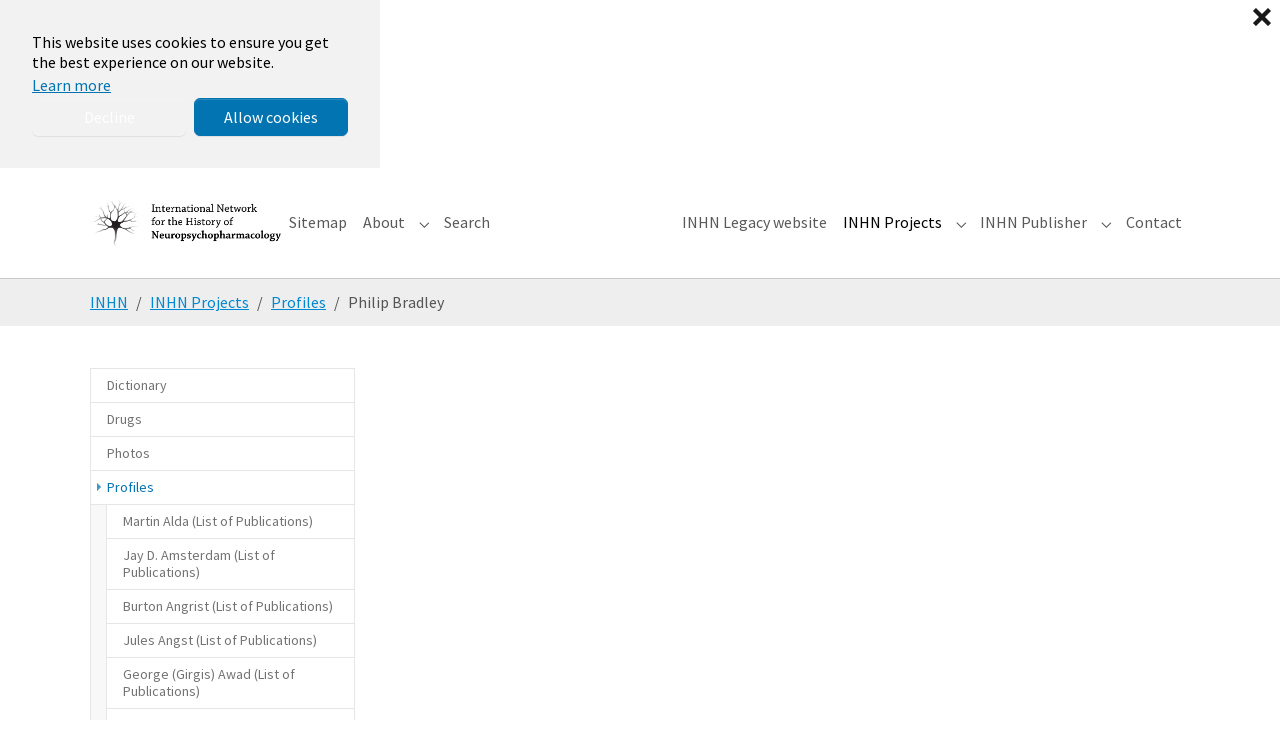

--- FILE ---
content_type: text/html; charset=utf-8
request_url: https://www.inhn.org/inhn-projects/profiles/philip-bradley
body_size: 37380
content:
<!DOCTYPE html>
<html lang="en-US">
<head>
    <meta charset="utf-8">

<!-- 
	This website is powered by TYPO3 - inspiring people to share!
	TYPO3 is a free open source Content Management Framework initially created by Kasper Skaarhoj and licensed under GNU/GPL.
	TYPO3 is copyright 1998-2026 of Kasper Skaarhoj. Extensions are copyright of their respective owners.
	Information and contribution at https://typo3.org/
-->

<link rel="icon" href="/typo3conf/ext/bootstrap_package/Resources/Public/Icons/favicon.ico" type="image/vnd.microsoft.icon">
<title>Philip Bradley</title>
<meta http-equiv="x-ua-compatible" content="IE=edge">
<meta name="generator" content="TYPO3 CMS">
<meta name="viewport" content="width=device-width, initial-scale=1, minimum-scale=1">
<meta name="robots" content="index,follow">
<meta name="twitter:card" content="summary">
<meta name="mobile-web-app-capable" content="no">
<meta name="google" content="notranslate">

<link rel="stylesheet" href="/typo3temp/assets/bootstrappackage/fonts/284ba9c5345a729d38fc3d3bb72eea6caaef6180abbc77928e15e42297d05f8b/webfont.css?1770040296" media="all">
<link rel="stylesheet" href="/typo3temp/assets/compressed/merged-787b7789d08ddc8f1c1256f8326b711b-802fdaa45e60ad1769cbc30f3eca0f46.css?1761060486" media="all">
<link rel="stylesheet" href="/typo3temp/assets/compressed/merged-1d21ce2ad830423f2dd18f5895f11557-d04a9ec0b2bb50701a09b495edf332d2.css?1761060488" media="all">






<link rel="prev" href="/inhn-projects/profiles/charles-bradley"><link rel="next" href="/inhn-projects/profiles/bernard-b-brodie">
<link rel="canonical" href="/inhn-projects/profiles/philip-bradley">
</head>
<body id="p2099" class="page-2099 pagelevel-3 language-0 backendlayout-subnavigation_left layout-default">

<div id="top"></div>
<div class="body-bg body-bg-top">

    



    

<div id="cookieconsent">
    <span data-cookieconsent-setting="cookie.expiryDays" data-cookieconsent-value="365"></span>
    <span data-cookieconsent-setting="content.header" data-cookieconsent-value="We use cookies"></span>
    <span data-cookieconsent-setting="content.message" data-cookieconsent-value="This website uses cookies to ensure you get the best experience on our website."></span>
    <span data-cookieconsent-setting="content.dismiss" data-cookieconsent-value="Got it!"></span>
    <span data-cookieconsent-setting="content.allow" data-cookieconsent-value="Allow cookies"></span>
    <span data-cookieconsent-setting="content.deny" data-cookieconsent-value="Decline"></span>
    <span data-cookieconsent-setting="content.link" data-cookieconsent-value="Learn more"></span>
    <span data-cookieconsent-setting="content.href" data-cookieconsent-value="/about/privacy-policy"></span>
    <span data-cookieconsent-setting="layout" data-cookieconsent-value="basic-close"></span>
    <span data-cookieconsent-setting="type" data-cookieconsent-value="opt-in"></span>
    <span data-cookieconsent-setting="position" data-cookieconsent-value="bottom-left"></span>
    <span data-cookieconsent-setting="revokable" data-cookieconsent-value="0"></span>
    <span data-cookieconsent-setting="static" data-cookieconsent-value="1"></span>
    <span data-cookieconsent-setting="location" data-cookieconsent-value="0"></span>
    <span data-cookieconsent-setting="law.countryCode" data-cookieconsent-value=""></span>
    <span data-cookieconsent-setting="law.regionalLaw" data-cookieconsent-value="1"></span>
</div>



    

    
        <a class="visually-hidden-focusable page-skip-link" href="#mainnavigation">
            <span>Skip to main navigation</span>
        </a>
    
        <a class="visually-hidden-focusable page-skip-link" href="#page-content">
            <span>Skip to main content</span>
        </a>
    
        <a class="visually-hidden-focusable page-skip-link" href="#page-footer">
            <span>Skip to page footer</span>
        </a>
    




    




<header id="page-header" class="bp-page-header navbar navbar-mainnavigation navbar-default navbar-has-image navbar-top navbar-fixed-top">
    <div class="container container-mainnavigation">
        
<a class="navbar-brand navbar-brand-image" href="/">
    
            <img class="navbar-brand-logo-normal" src="/fileadmin/introduction/images/inhn2.png" alt="inhn logo" height="52" width="180">
            
                <img class="navbar-brand-logo-inverted" src="/fileadmin/introduction/images/inhn2.png" alt="inhn logo" height="52" width="180">
            
        
</a>


        
            
<button class="navbar-toggler collapsed" type="button" data-bs-toggle="collapse" data-bs-target="#mainnavigation" aria-controls="mainnavigation" aria-expanded="false" aria-label="Toggle navigation">
    <span class="navbar-toggler-icon"></span>
</button>


            <nav aria-label="Main navigation" id="mainnavigation" class="collapse navbar-collapse">
                



                

    <ul class="navbar-nav">
        
            

                    
                    
                    <li class="nav-item">
                        <a
                            id="nav-item-4679"
                            href="/sitemap"
                            class="nav-link nav-link-main"
                            
                            
                            aria-current="false"
                            >
                            
                            <span class="nav-link-text">
                                Sitemap
                                
                            </span>
                        </a>
                        
                        <div class="dropdown-menu">
                            
    




                        </div>
                    </li>

                
        
            

                    
                    
                        
                            
                        
                    
                        
                            
                        
                    
                        
                            
                        
                    
                        
                            
                        
                    
                        
                            
                        
                    
                        
                            
                        
                    
                        
                    
                        
                    
                        
                    
                        
                    
                        
                    
                    <li class="nav-item nav-style-mega">
                        <a
                            id="nav-item-816"
                            href="/about"
                            class="nav-link nav-link-main"
                            
                            
                            aria-current="false"
                            >
                            
                            <span class="nav-link-text">
                                About
                                
                            </span>
                        </a>
                        
                            <button
                                type="button"
                                id="nav-toggle-816"
                                class="nav-link nav-link-toggle"
                                data-bs-toggle="dropdown"
                                data-bs-display="static"
                                aria-haspopup="true"
                                aria-expanded="false"
                                >
                                <span class="nav-link-indicator" aria-hidden="true"></span>
                                <span class="nav-link-text visually-hidden">Submenu for "About"</span>
                            </button>
                        
                        <div class="dropdown-menu dropdown-menu-mega">
                            
    
        <ul class="dropdown-nav" data-level="2">
            
            
                
                        <li class="nav-item">
                            <a class="nav-link nav-link-dropdown" href="/about/about-inhn" title="About INHN">
                                
                                <span class="nav-link-text">
                                    About INHN
                                    
                                </span>
                            </a>
                            
    
        <ul class="dropdown-nav" data-level="3">
            
            
                
                        <li class="nav-item">
                            <a class="nav-link nav-link-dropdown" href="/about/about-inhn/current-inhn-members" title="Current INHN Members">
                                
                                <span class="nav-link-text">
                                    Current INHN Members
                                    
                                </span>
                            </a>
                            
    

                        </li>
                    
            
                
                        <li class="nav-item">
                            <a class="nav-link nav-link-dropdown" href="/about/about-inhn/default-title" title="Founders and distinguished members">
                                
                                <span class="nav-link-text">
                                    Founders and distinguished members
                                    
                                </span>
                            </a>
                            
    

                        </li>
                    
            
        </ul>
    

                        </li>
                    
            
                
                        <li class="nav-item">
                            <a class="nav-link nav-link-dropdown" href="/about/towards-education" title="Towards education">
                                
                                <span class="nav-link-text">
                                    Towards education
                                    
                                </span>
                            </a>
                            
    
        <ul class="dropdown-nav" data-level="3">
            
            
                
                        <li class="nav-item">
                            <a class="nav-link nav-link-dropdown" href="/about/towards-education/part-one-photos-profiles-books-and-archives" title="Part One: Photos, Profiles, Books and Archives">
                                
                                <span class="nav-link-text">
                                    Part One: Photos, Profiles, Books and Archives
                                    
                                </span>
                            </a>
                            
    

                        </li>
                    
            
                
                        <li class="nav-item">
                            <a class="nav-link nav-link-dropdown" href="/about/towards-education/part-two-the-rio-de-janeiro-unit-controversies" title="Part Two: The Rio de Janeiro Unit: Controversies.">
                                
                                <span class="nav-link-text">
                                    Part Two: The Rio de Janeiro Unit: Controversies.
                                    
                                </span>
                            </a>
                            
    

                        </li>
                    
            
                
                        <li class="nav-item">
                            <a class="nav-link nav-link-dropdown" href="/about/towards-education/part-three-chronological-list-of-essential-publications" title="Part Three: Chronological list of essential publications">
                                
                                <span class="nav-link-text">
                                    Part Three: Chronological list of essential publications
                                    
                                </span>
                            </a>
                            
    

                        </li>
                    
            
                
                        <li class="nav-item">
                            <a class="nav-link nav-link-dropdown" href="/about/towards-education/part-four-discoveries-in-neuropsychopharmacology-that-have-not-been-followed-up-and-experiments-that-could-not-be-replicated" title="Part Four: Discoveries in neuropsychopharmacology that have not been followed up and experiments that could not be replicated">
                                
                                <span class="nav-link-text">
                                    Part Four: Discoveries in neuropsychopharmacology that have not been followed up and experiments that could not be replicated
                                    
                                </span>
                            </a>
                            
    

                        </li>
                    
            
                
                        <li class="nav-item">
                            <a class="nav-link nav-link-dropdown" href="/about/towards-education/part-five-fundamentals-of-the-wernicke-kleist-leonhard-tradition" title="Part Five: Fundamentals of the Wernicke-Kleist-Leonhard tradition">
                                
                                <span class="nav-link-text">
                                    Part Five: Fundamentals of the Wernicke-Kleist-Leonhard tradition
                                    
                                </span>
                            </a>
                            
    

                        </li>
                    
            
                
                        <li class="nav-item">
                            <a class="nav-link nav-link-dropdown" href="/about/towards-education/part-six-interviews-with-pioneers" title="Part Six: Interviews with Pioneers">
                                
                                <span class="nav-link-text">
                                    Part Six: Interviews with Pioneers
                                    
                                </span>
                            </a>
                            
    

                        </li>
                    
            
                
                        <li class="nav-item">
                            <a class="nav-link nav-link-dropdown" href="/about/towards-education/part-seven-to-bridge-the-gaps-in-communication" title="Part Seven: To bridge the gaps in communication">
                                
                                <span class="nav-link-text">
                                    Part Seven: To bridge the gaps in communication
                                    
                                </span>
                            </a>
                            
    

                        </li>
                    
            
                
                        <li class="nav-item">
                            <a class="nav-link nav-link-dropdown" href="/about/towards-education/part-eight-educational-series" title="Part Eight: Educational Series">
                                
                                <span class="nav-link-text">
                                    Part Eight: Educational Series
                                    
                                </span>
                            </a>
                            
    

                        </li>
                    
            
                
                        <li class="nav-item">
                            <a class="nav-link nav-link-dropdown" href="/about/towards-education/part-nine-research-activities" title="Part Nine: Research Activities">
                                
                                <span class="nav-link-text">
                                    Part Nine: Research Activities
                                    
                                </span>
                            </a>
                            
    

                        </li>
                    
            
                
                        <li class="nav-item">
                            <a class="nav-link nav-link-dropdown" href="/about/towards-education/part-ten-programmed-operation" title="Part Ten: Programmed operation">
                                
                                <span class="nav-link-text">
                                    Part Ten: Programmed operation
                                    
                                </span>
                            </a>
                            
    

                        </li>
                    
            
                
                        <li class="nav-item">
                            <a class="nav-link nav-link-dropdown" href="/about/towards-education/part-eleven-educational-program-1-psychopathology" title="Part Eleven: Educational Program. 1. Psychopathology">
                                
                                <span class="nav-link-text">
                                    Part Eleven: Educational Program. 1. Psychopathology
                                    
                                </span>
                            </a>
                            
    

                        </li>
                    
            
                
                        <li class="nav-item">
                            <a class="nav-link nav-link-dropdown" href="/about/towards-education/part-twelve-collated-documents" title="Part Twelve: Collated Documents">
                                
                                <span class="nav-link-text">
                                    Part Twelve: Collated Documents
                                    
                                </span>
                            </a>
                            
    

                        </li>
                    
            
        </ul>
    

                        </li>
                    
            
                
                        <li class="nav-item">
                            <a class="nav-link nav-link-dropdown" href="/about/central-office-cordoba-unit" title="Central Office (Cordoba Unit)">
                                
                                <span class="nav-link-text">
                                    Central Office (Cordoba Unit)
                                    
                                </span>
                            </a>
                            
    
        <ul class="dropdown-nav" data-level="3">
            
            
                
                        <li class="nav-item">
                            <a class="nav-link nav-link-dropdown" href="/about/central-office-cordoba-unit/default-title-1" title="INHN">
                                
                                <span class="nav-link-text">
                                    INHN
                                    
                                </span>
                            </a>
                            
    

                        </li>
                    
            
                
                        <li class="nav-item">
                            <a class="nav-link nav-link-dropdown" href="/about/central-office-cordoba-unit/default-title-2" title="Membership">
                                
                                <span class="nav-link-text">
                                    Membership
                                    
                                </span>
                            </a>
                            
    

                        </li>
                    
            
                
                        <li class="nav-item">
                            <a class="nav-link nav-link-dropdown" href="/about/central-office-cordoba-unit/default-title" title="Happy New Year">
                                
                                <span class="nav-link-text">
                                    Happy New Year
                                    
                                </span>
                            </a>
                            
    

                        </li>
                    
            
                
                        <li class="nav-item">
                            <a class="nav-link nav-link-dropdown" href="/about/central-office-cordoba-unit/carlos-morra-central-office" title="Carlos Morra: Central Office">
                                
                                <span class="nav-link-text">
                                    Carlos Morra: Central Office
                                    
                                </span>
                            </a>
                            
    

                        </li>
                    
            
                
                        <li class="nav-item">
                            <a class="nav-link nav-link-dropdown" href="/about/central-office-cordoba-unit/administrative-unit-by-leon-s-morra" title="Administrative Unit by Leon S. Morra">
                                
                                <span class="nav-link-text">
                                    Administrative Unit by Leon S. Morra
                                    
                                </span>
                            </a>
                            
    

                        </li>
                    
            
                
                        <li class="nav-item">
                            <a class="nav-link nav-link-dropdown" href="/about/central-office-cordoba-unit/carlos-morra-chronological-list-of-essential-publications" title="Carlos Morra: Chronological list of essential publications">
                                
                                <span class="nav-link-text">
                                    Carlos Morra: Chronological list of essential publications
                                    
                                </span>
                            </a>
                            
    

                        </li>
                    
            
                
                        <li class="nav-item">
                            <a class="nav-link nav-link-dropdown" href="/about/central-office-cordoba-unit/carlos-morra-guide-for-authors" title="Carlos Morra: Guide for Authors">
                                
                                <span class="nav-link-text">
                                    Carlos Morra: Guide for Authors
                                    
                                </span>
                            </a>
                            
    

                        </li>
                    
            
                
                        <li class="nav-item">
                            <a class="nav-link nav-link-dropdown" href="/about/central-office-cordoba-unit/thomas-a-ban-recommended-additions" title="Thomas A. Ban: Recommended additions">
                                
                                <span class="nav-link-text">
                                    Thomas A. Ban: Recommended additions
                                    
                                </span>
                            </a>
                            
    

                        </li>
                    
            
                
                        <li class="nav-item">
                            <a class="nav-link nav-link-dropdown" href="/about/central-office-cordoba-unit/administrative-unit" title="ADMINISTRATIVE UNIT">
                                
                                <span class="nav-link-text">
                                    ADMINISTRATIVE UNIT
                                    
                                </span>
                            </a>
                            
    

                        </li>
                    
            
                
                        <li class="nav-item">
                            <a class="nav-link nav-link-dropdown" href="/about/central-office-cordoba-unit/education" title="EDUCATION">
                                
                                <span class="nav-link-text">
                                    EDUCATION
                                    
                                </span>
                            </a>
                            
    

                        </li>
                    
            
        </ul>
    

                        </li>
                    
            
                
                        <li class="nav-item">
                            <a class="nav-link nav-link-dropdown" href="/about/inhn-publisher/thomas-a-ban-and-carlos-morra-foreword" title="INHN Publisher">
                                
                                <span class="nav-link-text">
                                    INHN Publisher
                                    
                                </span>
                            </a>
                            
    
        <ul class="dropdown-nav" data-level="3">
            
            
                
                        <li class="nav-item">
                            <a class="nav-link nav-link-dropdown" href="/about/inhn-publisher/thomas-a-ban-and-carlos-morra-foreword" title="Thomas A. Ban and Carlos Morra: Foreword.">
                                
                                <span class="nav-link-text">
                                    Thomas A. Ban and Carlos Morra: Foreword.
                                    
                                </span>
                            </a>
                            
    

                        </li>
                    
            
                
                        <li class="nav-item">
                            <a class="nav-link nav-link-dropdown" href="/about/inhn-publisher/e-mail-exchange-between-edward-ned-shorter-samuel-sam-gershom-and-thomas-tom-ban" title="E-mail exchange between Edward (Ned) Shorter, Samuel (Sam) Gershom and Thomas  (Tom) Ban">
                                
                                <span class="nav-link-text">
                                    E-mail exchange between Edward (Ned) Shorter, Samuel (Sam) Gershom and Thomas  (Tom) Ban
                                    
                                </span>
                            </a>
                            
    

                        </li>
                    
            
                
                        <li class="nav-item">
                            <a class="nav-link nav-link-dropdown" href="/about/inhn-publisher/edward-shorter-foreword-barry-blackwell-treating-the-brain-an-odyssey" title="Edward Shorter: Foreword (Barry Blackwell: Treating the Brain- An Odyssey)">
                                
                                <span class="nav-link-text">
                                    Edward Shorter: Foreword (Barry Blackwell: Treating the Brain- An Odyssey)
                                    
                                </span>
                            </a>
                            
    

                        </li>
                    
            
        </ul>
    

                        </li>
                    
            
                
                        <li class="nav-item">
                            <a class="nav-link nav-link-dropdown" href="/about/programs" title="Programs">
                                
                                <span class="nav-link-text">
                                    Programs
                                    
                                </span>
                            </a>
                            
    
        <ul class="dropdown-nav" data-level="3">
            
            
                
                        <li class="nav-item">
                            <a class="nav-link nav-link-dropdown" href="/about/programs/marcelo-cetkovich-bakmas-information-relevant-to-wkl-tradition-currently-on-inhns-website" title="Marcelo Cetkovich-Bakmas: Information relevant to WKL tradition currently on INHN’s website">
                                
                                <span class="nav-link-text">
                                    Marcelo Cetkovich-Bakmas: Information relevant to WKL tradition currently on INHN’s website
                                    
                                </span>
                            </a>
                            
    

                        </li>
                    
            
                
                        <li class="nav-item">
                            <a class="nav-link nav-link-dropdown" href="/about/programs/thomas-a-ban-the-core-for-fundamentals-of-the-wkl-tradition" title="Thomas A. Ban: The CORE for Fundamentals of the WKL Tradition">
                                
                                <span class="nav-link-text">
                                    Thomas A. Ban: The CORE for Fundamentals of the WKL Tradition
                                    
                                </span>
                            </a>
                            
    

                        </li>
                    
            
                
                        <li class="nav-item">
                            <a class="nav-link nav-link-dropdown" href="/about/programs/thomas-a-ban-carl-wernickes-classification-of-psychoses-with-special-reference-to-mania-and-depression" title="Thomas A. Ban: Carl Wernicke’s classification of psychoses with special reference to mania and depression">
                                
                                <span class="nav-link-text">
                                    Thomas A. Ban: Carl Wernicke’s classification of psychoses with special reference to mania and depression
                                    
                                </span>
                            </a>
                            
    

                        </li>
                    
            
                
                        <li class="nav-item">
                            <a class="nav-link nav-link-dropdown" href="/about/programs/thomas-a-ban-karl-kleist-and-the-deconstruction-of-kraepelins-diagnostic-concept-of-mdp" title="Thomas A. Ban: Karl Kleist and the deconstruction of Kraepelin&#039;s Diagnostic concept of MDP">
                                
                                <span class="nav-link-text">
                                    Thomas A. Ban: Karl Kleist and the deconstruction of Kraepelin&#039;s Diagnostic concept of MDP
                                    
                                </span>
                            </a>
                            
    

                        </li>
                    
            
                
                        <li class="nav-item">
                            <a class="nav-link nav-link-dropdown" href="/about/programs/thomas-a-ban-karl-leonhards-re-evaluation-of-kraepelins-diagnostic-concept-of-manic-depressive-psychosis" title="Thomas A. Ban: Karl Leonhard&#039;s re-evaluation of Kraepelin&#039;s diagnostic concept of manic-depressive psychosis">
                                
                                <span class="nav-link-text">
                                    Thomas A. Ban: Karl Leonhard&#039;s re-evaluation of Kraepelin&#039;s diagnostic concept of manic-depressive psychosis
                                    
                                </span>
                            </a>
                            
    

                        </li>
                    
            
                
                        <li class="nav-item">
                            <a class="nav-link nav-link-dropdown" href="/about/programs/thomas-a-ban-psychopathology-leonhards-classification-and-the-deconstruction-of-kraepelins-diagnostic-concept-of-manic-depressive-psychosis" title="Thomas A. Ban: Psychopathology, Leonhard&#039;s classification and the deconstruction of Kraepelin&#039;s diagnostic concept of manic-depressive psychosis">
                                
                                <span class="nav-link-text">
                                    Thomas A. Ban: Psychopathology, Leonhard&#039;s classification and the deconstruction of Kraepelin&#039;s diagnostic concept of manic-depressive psychosis
                                    
                                </span>
                            </a>
                            
    

                        </li>
                    
            
                
                        <li class="nav-item">
                            <a class="nav-link nav-link-dropdown" href="/about/programs/thomas-a-ban-diagostic-end-points-for-research-covered-up-by-kraepelins-manic-depressive-psychosis" title="Thomas A. Ban: Diagostic end points for research covered up by Kraepelin’s manic-depressive psychosis">
                                
                                <span class="nav-link-text">
                                    Thomas A. Ban: Diagostic end points for research covered up by Kraepelin’s manic-depressive psychosis
                                    
                                </span>
                            </a>
                            
    

                        </li>
                    
            
                
                        <li class="nav-item">
                            <a class="nav-link nav-link-dropdown" href="/about/programs/hector-warnes-reflections-on-wernikes-sejunction-theory" title="Hector Warnes: Reflections on Wernike&#039;s Sejunction Theory">
                                
                                <span class="nav-link-text">
                                    Hector Warnes: Reflections on Wernike&#039;s Sejunction Theory
                                    
                                </span>
                            </a>
                            
    

                        </li>
                    
            
        </ul>
    

                        </li>
                    
            
                
                        <li class="nav-item">
                            <a class="nav-link nav-link-dropdown" href="/about/courses" title="Courses">
                                
                                <span class="nav-link-text">
                                    Courses
                                    
                                </span>
                            </a>
                            
    
        <ul class="dropdown-nav" data-level="3">
            
            
                
                        <li class="nav-item">
                            <a class="nav-link nav-link-dropdown" href="/about/courses/jose-de-leon-training-psychiatrists-to-think-like-pharmacologists" title="Jose de Leon: Training psychiatrists to think like pharmacologists">
                                
                                <span class="nav-link-text">
                                    Jose de Leon: Training psychiatrists to think like pharmacologists
                                    
                                </span>
                            </a>
                            
    

                        </li>
                    
            
                
                        <li class="nav-item">
                            <a class="nav-link nav-link-dropdown" href="/about/courses/thomas-a-ban-psychiatry-for-neuropsychopharmacologists" title="Thomas A. Ban: Psychiatry for neuropsychopharmacologists">
                                
                                <span class="nav-link-text">
                                    Thomas A. Ban: Psychiatry for neuropsychopharmacologists
                                    
                                </span>
                            </a>
                            
    

                        </li>
                    
            
        </ul>
    

                        </li>
                    
            
                
                        <li class="nav-item">
                            <a class="nav-link nav-link-dropdown" href="/about/copyright-policy" title="Copyright Policy">
                                
                                <span class="nav-link-text">
                                    Copyright Policy
                                    
                                </span>
                            </a>
                            
    

                        </li>
                    
            
                
                        <li class="nav-item">
                            <a class="nav-link nav-link-dropdown" href="/about/how-to-cite-inhn" title="How to cite INHN">
                                
                                <span class="nav-link-text">
                                    How to cite INHN
                                    
                                </span>
                            </a>
                            
    

                        </li>
                    
            
                
                        <li class="nav-item">
                            <a class="nav-link nav-link-dropdown" href="/about/website-table-of-contents" title="Website Table of Contents">
                                
                                <span class="nav-link-text">
                                    Website Table of Contents
                                    
                                </span>
                            </a>
                            
    

                        </li>
                    
            
                
                        <li class="nav-item">
                            <a class="nav-link nav-link-dropdown" href="/about/last-uploads" title="Last Uploads">
                                
                                <span class="nav-link-text">
                                    Last Uploads
                                    
                                </span>
                            </a>
                            
    

                        </li>
                    
            
                
                        <li class="nav-item">
                            <a class="nav-link nav-link-dropdown" href="/about/privacy-policy" title="Privacy Policy">
                                
                                <span class="nav-link-text">
                                    Privacy Policy
                                    
                                </span>
                            </a>
                            
    

                        </li>
                    
            
        </ul>
    




                        </div>
                    </li>

                
        
            

                    
                    
                    <li class="nav-item">
                        <a
                            id="nav-item-4678"
                            href="/search"
                            class="nav-link nav-link-main"
                            
                            
                            aria-current="false"
                            >
                            
                            <span class="nav-link-text">
                                Search
                                
                            </span>
                        </a>
                        
                        <div class="dropdown-menu">
                            
    




                        </div>
                    </li>

                
        
            
                    <li class="nav-spacer" aria-hidden="true"></li>
                
        
            

                    
                    
                    <li class="nav-item">
                        <a
                            id="nav-item-4681"
                            href="https://inhn.org/legacy/INDEX.HTM"
                            class="nav-link nav-link-main"
                             target="_blank"
                             rel="noopener noreferrer"
                            aria-current="false"
                            >
                            
                            <span class="nav-link-text">
                                INHN Legacy website
                                
                            </span>
                        </a>
                        
                        <div class="dropdown-menu">
                            
    




                        </div>
                    </li>

                
        
            

                    
                    
                        
                            
                        
                    
                        
                            
                        
                    
                        
                            
                        
                    
                        
                            
                        
                    
                        
                            
                        
                    
                        
                            
                        
                    
                        
                            
                        
                    
                        
                            
                        
                    
                        
                            
                        
                    
                        
                            
                        
                    
                        
                            
                        
                    
                        
                            
                        
                    
                        
                            
                        
                    
                        
                            
                        
                    
                    <li class="nav-item nav-style-mega">
                        <a
                            id="nav-item-1988"
                            href="/inhn-projects"
                            class="nav-link nav-link-main active"
                            
                            
                            aria-current="false"
                            >
                            
                            <span class="nav-link-text">
                                INHN Projects
                                
                            </span>
                        </a>
                        
                            <button
                                type="button"
                                id="nav-toggle-1988"
                                class="nav-link nav-link-toggle"
                                data-bs-toggle="dropdown"
                                data-bs-display="static"
                                aria-haspopup="true"
                                aria-expanded="false"
                                >
                                <span class="nav-link-indicator" aria-hidden="true"></span>
                                <span class="nav-link-text visually-hidden">Submenu for "INHN Projects"</span>
                            </button>
                        
                        <div class="dropdown-menu dropdown-menu-mega">
                            
    
        <ul class="dropdown-nav" data-level="2">
            
            
                
                        <li class="nav-item">
                            <a class="nav-link nav-link-dropdown" href="/inhn-projects/dictionary" title="Dictionary">
                                
                                <span class="nav-link-text">
                                    Dictionary
                                    
                                </span>
                            </a>
                            
    
        <ul class="dropdown-nav" data-level="3">
            
            
                
                        <li class="nav-item">
                            <a class="nav-link nav-link-dropdown" href="/inhn-projects/dictionary/active-reflex-by-joseph-knoll" title="Active Reflex by Joseph Knoll">
                                
                                <span class="nav-link-text">
                                    Active Reflex by Joseph Knoll
                                    
                                </span>
                            </a>
                            
    

                        </li>
                    
            
                
                        <li class="nav-item">
                            <a class="nav-link nav-link-dropdown" href="/inhn-projects/dictionary/agnosia-by-hector-warnes" title="Agnosia by Hector Warnes">
                                
                                <span class="nav-link-text">
                                    Agnosia by Hector Warnes
                                    
                                </span>
                            </a>
                            
    

                        </li>
                    
            
                
                        <li class="nav-item">
                            <a class="nav-link nav-link-dropdown" href="/inhn-projects/dictionary/amine-oxidase-by-joseph-knoll" title="Amine oxidase by Joseph Knoll">
                                
                                <span class="nav-link-text">
                                    Amine oxidase by Joseph Knoll
                                    
                                </span>
                            </a>
                            
    

                        </li>
                    
            
                
                        <li class="nav-item">
                            <a class="nav-link nav-link-dropdown" href="/inhn-projects/dictionary/anhedonia-by-thomas-a-ban" title="Anhedonia by Thomas A. Ban">
                                
                                <span class="nav-link-text">
                                    Anhedonia by Thomas A. Ban
                                    
                                </span>
                            </a>
                            
    

                        </li>
                    
            
                
                        <li class="nav-item">
                            <a class="nav-link nav-link-dropdown" href="/inhn-projects/dictionary/anna-monika-prize-by-samuel-gershon" title="Anna Monika Prize by Samuel Gershon">
                                
                                <span class="nav-link-text">
                                    Anna Monika Prize by Samuel Gershon
                                    
                                </span>
                            </a>
                            
    

                        </li>
                    
            
                
                        <li class="nav-item">
                            <a class="nav-link nav-link-dropdown" href="/inhn-projects/dictionary/anosognosia-by-hector-warnes" title="Anosognosia by Hector Warnes">
                                
                                <span class="nav-link-text">
                                    Anosognosia by Hector Warnes
                                    
                                </span>
                            </a>
                            
    

                        </li>
                    
            
                
                        <li class="nav-item">
                            <a class="nav-link nav-link-dropdown" href="/inhn-projects/dictionary/apperceptive-agnosia-by-hector-warnes" title="Apperceptive agnosia by Hector Warnes">
                                
                                <span class="nav-link-text">
                                    Apperceptive agnosia by Hector Warnes
                                    
                                </span>
                            </a>
                            
    

                        </li>
                    
            
                
                        <li class="nav-item">
                            <a class="nav-link nav-link-dropdown" href="/inhn-projects/dictionary/associative-agnosia-by-hector-warnes" title="Associative agnosia by Hector Warnes">
                                
                                <span class="nav-link-text">
                                    Associative agnosia by Hector Warnes
                                    
                                </span>
                            </a>
                            
    

                        </li>
                    
            
                
                        <li class="nav-item">
                            <a class="nav-link nav-link-dropdown" href="/inhn-projects/dictionary/ataraxic-drugs-by-carlos-r-hojaij" title="Ataraxic drugs by Carlos R. Hojaij">
                                
                                <span class="nav-link-text">
                                    Ataraxic drugs by Carlos R. Hojaij
                                    
                                </span>
                            </a>
                            
    

                        </li>
                    
            
                
                        <li class="nav-item">
                            <a class="nav-link nav-link-dropdown" href="/inhn-projects/dictionary/atypical-exogenous-psychoses-by-thomas-a-ban" title="Atypical exogenous psychoses by Thomas A. Ban">
                                
                                <span class="nav-link-text">
                                    Atypical exogenous psychoses by Thomas A. Ban
                                    
                                </span>
                            </a>
                            
    

                        </li>
                    
            
                
                        <li class="nav-item">
                            <a class="nav-link nav-link-dropdown" href="/inhn-projects/dictionary/catecholaminergic-activity-enhancer-effect-by-jospeh-knoll" title="Catecholaminergic activity enhancer effect by Jospeh Knoll">
                                
                                <span class="nav-link-text">
                                    Catecholaminergic activity enhancer effect by Jospeh Knoll
                                    
                                </span>
                            </a>
                            
    

                        </li>
                    
            
                
                        <li class="nav-item">
                            <a class="nav-link nav-link-dropdown" href="/inhn-projects/dictionary/chain-reflex-by-joseph-knoll" title="Chain reflex by Joseph Knoll">
                                
                                <span class="nav-link-text">
                                    Chain reflex by Joseph Knoll
                                    
                                </span>
                            </a>
                            
    

                        </li>
                    
            
                
                        <li class="nav-item">
                            <a class="nav-link nav-link-dropdown" href="/inhn-projects/dictionary/cinp-by-thomas-a-ban" title="CINP by Thomas A. Ban">
                                
                                <span class="nav-link-text">
                                    CINP by Thomas A. Ban
                                    
                                </span>
                            </a>
                            
    

                        </li>
                    
            
                
                        <li class="nav-item">
                            <a class="nav-link nav-link-dropdown" href="/inhn-projects/dictionary/code-by-thomas-a-ban" title="CODE by Thomas A. Ban">
                                
                                <span class="nav-link-text">
                                    CODE by Thomas A. Ban
                                    
                                </span>
                            </a>
                            
    

                        </li>
                    
            
                
                        <li class="nav-item">
                            <a class="nav-link nav-link-dropdown" href="/inhn-projects/dictionary/collegium-internationale-neuro-psychopharmacologicum-by-thomas-ban" title="Collegium Internationale Neuro-Psychopharmacologicum by Thomas Ban">
                                
                                <span class="nav-link-text">
                                    Collegium Internationale Neuro-Psychopharmacologicum by Thomas Ban
                                    
                                </span>
                            </a>
                            
    

                        </li>
                    
            
                
                        <li class="nav-item">
                            <a class="nav-link nav-link-dropdown" href="/inhn-projects/dictionary/component-specific-clinical-trial-by-martin-m-katz" title="Component-specific clinical trial by Martin M. Katz">
                                
                                <span class="nav-link-text">
                                    Component-specific clinical trial by Martin M. Katz
                                    
                                </span>
                            </a>
                            
    

                        </li>
                    
            
                
                        <li class="nav-item">
                            <a class="nav-link nav-link-dropdown" href="/inhn-projects/dictionary/composite-diagnostic-evaluation-by-thomas-a-ban" title="Composite Diagnostic Evaluation by Thomas A. Ban">
                                
                                <span class="nav-link-text">
                                    Composite Diagnostic Evaluation by Thomas A. Ban
                                    
                                </span>
                            </a>
                            
    

                        </li>
                    
            
                
                        <li class="nav-item">
                            <a class="nav-link nav-link-dropdown" href="/inhn-projects/dictionary/cycloid-psychoses-by-thomas-a-ban" title="Cycloid psychoses by Thomas A. Ban">
                                
                                <span class="nav-link-text">
                                    Cycloid psychoses by Thomas A. Ban
                                    
                                </span>
                            </a>
                            
    

                        </li>
                    
            
                
                        <li class="nav-item">
                            <a class="nav-link nav-link-dropdown" href="/inhn-projects/dictionary/dahlem-conference-by-jules-angst" title="Dahlem Conference by Jules Angst">
                                
                                <span class="nav-link-text">
                                    Dahlem Conference by Jules Angst
                                    
                                </span>
                            </a>
                            
    

                        </li>
                    
            
                
                        <li class="nav-item">
                            <a class="nav-link nav-link-dropdown" href="/inhn-projects/dictionary/delays-classification-by-carlos-r-hojaij" title="Delay’s classification by Carlos R. Hojaij">
                                
                                <span class="nav-link-text">
                                    Delay’s classification by Carlos R. Hojaij
                                    
                                </span>
                            </a>
                            
    

                        </li>
                    
            
                
                        <li class="nav-item">
                            <a class="nav-link nav-link-dropdown" href="/inhn-projects/dictionary/depressors-of-affect-by-carlos-r-hojaij" title="Depressors of Affect by Carlos R. Hojaij">
                                
                                <span class="nav-link-text">
                                    Depressors of Affect by Carlos R. Hojaij
                                    
                                </span>
                            </a>
                            
    

                        </li>
                    
            
                
                        <li class="nav-item">
                            <a class="nav-link nav-link-dropdown" href="/inhn-projects/dictionary/depressors-of-vigilance-by-carlos-r-hojaij" title="Depressors of Vigilance by Carlos R. Hojaij">
                                
                                <span class="nav-link-text">
                                    Depressors of Vigilance by Carlos R. Hojaij
                                    
                                </span>
                            </a>
                            
    

                        </li>
                    
            
                
                        <li class="nav-item">
                            <a class="nav-link nav-link-dropdown" href="/inhn-projects/dictionary/electroencephalogram-by-antonio-e-nardi" title="Electroencephalogram by Antonio E. Nardi">
                                
                                <span class="nav-link-text">
                                    Electroencephalogram by Antonio E. Nardi
                                    
                                </span>
                            </a>
                            
    

                        </li>
                    
            
                
                        <li class="nav-item">
                            <a class="nav-link nav-link-dropdown" href="/inhn-projects/dictionary/elementary-symptom-by-thomas-a-ban" title="Elementary symptom by Thomas A. Ban">
                                
                                <span class="nav-link-text">
                                    Elementary symptom by Thomas A. Ban
                                    
                                </span>
                            </a>
                            
    

                        </li>
                    
            
                
                        <li class="nav-item">
                            <a class="nav-link nav-link-dropdown" href="/inhn-projects/dictionary/endogenous-enhancer-regulation-by-joseph-knoll" title="Endogenous enhancer regulation by Joseph Knoll">
                                
                                <span class="nav-link-text">
                                    Endogenous enhancer regulation by Joseph Knoll
                                    
                                </span>
                            </a>
                            
    

                        </li>
                    
            
                
                        <li class="nav-item">
                            <a class="nav-link nav-link-dropdown" href="/inhn-projects/dictionary/endogenous-enhancer-substance-by-joseph-knoll" title="Endogenous enhancer substance by Joseph Knoll">
                                
                                <span class="nav-link-text">
                                    Endogenous enhancer substance by Joseph Knoll
                                    
                                </span>
                            </a>
                            
    

                        </li>
                    
            
                
                        <li class="nav-item">
                            <a class="nav-link nav-link-dropdown" href="/inhn-projects/dictionary/enhancer-substance-by-joseph-knoll" title="Enhancer substance by Joseph Knoll">
                                
                                <span class="nav-link-text">
                                    Enhancer substance by Joseph Knoll
                                    
                                </span>
                            </a>
                            
    

                        </li>
                    
            
                
                        <li class="nav-item">
                            <a class="nav-link nav-link-dropdown" href="/inhn-projects/dictionary/exogenous-psychoses-by-thomas-a-ban" title="Exogenous psychoses by Thomas A. Ban">
                                
                                <span class="nav-link-text">
                                    Exogenous psychoses by Thomas A. Ban
                                    
                                </span>
                            </a>
                            
    

                        </li>
                    
            
                
                        <li class="nav-item">
                            <a class="nav-link nav-link-dropdown" href="/inhn-projects/dictionary/feeling-of-loss-of-feeling-by-thomas-a-ban" title="Feeling of loss of feeling by Thomas A. Ban">
                                
                                <span class="nav-link-text">
                                    Feeling of loss of feeling by Thomas A. Ban
                                    
                                </span>
                            </a>
                            
    

                        </li>
                    
            
                
                        <li class="nav-item">
                            <a class="nav-link nav-link-dropdown" href="/inhn-projects/dictionary/glass-cylinder-seeking-drive-by-joseph-knoll" title="Glass-cylinder seeking drive by Joseph Knoll">
                                
                                <span class="nav-link-text">
                                    Glass-cylinder seeking drive by Joseph Knoll
                                    
                                </span>
                            </a>
                            
    

                        </li>
                    
            
                
                        <li class="nav-item">
                            <a class="nav-link nav-link-dropdown" href="/inhn-projects/dictionary/igsad-by-jules-angst" title="IGSAD by Jules Angst">
                                
                                <span class="nav-link-text">
                                    IGSAD by Jules Angst
                                    
                                </span>
                            </a>
                            
    

                        </li>
                    
            
                
                        <li class="nav-item">
                            <a class="nav-link nav-link-dropdown" href="/inhn-projects/dictionary/international-group-for-the-study-of-affective-disorders" title="International Group for the Study of Affective Disorders">
                                
                                <span class="nav-link-text">
                                    International Group for the Study of Affective Disorders
                                    
                                </span>
                            </a>
                            
    

                        </li>
                    
            
                
                        <li class="nav-item">
                            <a class="nav-link nav-link-dropdown" href="/inhn-projects/dictionary/leonhards-phasic-psychoses-by-thomas-a-ban" title="Leonhard’s phasic psychoses by Thomas A. Ban">
                                
                                <span class="nav-link-text">
                                    Leonhard’s phasic psychoses by Thomas A. Ban
                                    
                                </span>
                            </a>
                            
    

                        </li>
                    
            
                
                        <li class="nav-item">
                            <a class="nav-link nav-link-dropdown" href="/inhn-projects/dictionary/moebius-endogeny-theory-by-thomas-a-ban" title="Möbius&#039; endogeny theory by Thomas A. Ban">
                                
                                <span class="nav-link-text">
                                    Möbius&#039; endogeny theory by Thomas A. Ban
                                    
                                </span>
                            </a>
                            
    

                        </li>
                    
            
                
                        <li class="nav-item">
                            <a class="nav-link nav-link-dropdown" href="/inhn-projects/dictionary/monoamine-oxidase-by-joseph-knoll" title="Monoamine Oxidase by Joseph Knoll">
                                
                                <span class="nav-link-text">
                                    Monoamine Oxidase by Joseph Knoll
                                    
                                </span>
                            </a>
                            
    

                        </li>
                    
            
                
                        <li class="nav-item">
                            <a class="nav-link nav-link-dropdown" href="/inhn-projects/dictionary/monoamine-oxidase-a-by-joseph-knoll" title="Monoamine Oxidase A by Joseph Knoll">
                                
                                <span class="nav-link-text">
                                    Monoamine Oxidase A by Joseph Knoll
                                    
                                </span>
                            </a>
                            
    

                        </li>
                    
            
                
                        <li class="nav-item">
                            <a class="nav-link nav-link-dropdown" href="/inhn-projects/dictionary/monoamine-oxidase-b-by-joseph-knoll" title="Monoamine Oxidase B by Joseph Knoll">
                                
                                <span class="nav-link-text">
                                    Monoamine Oxidase B by Joseph Knoll
                                    
                                </span>
                            </a>
                            
    

                        </li>
                    
            
                
                        <li class="nav-item">
                            <a class="nav-link nav-link-dropdown" href="/inhn-projects/dictionary/morels-degeneration-theory-by-thomas-a-ban" title="Morel’s degeneration theory by Thomas A. Ban">
                                
                                <span class="nav-link-text">
                                    Morel’s degeneration theory by Thomas A. Ban
                                    
                                </span>
                            </a>
                            
    

                        </li>
                    
            
                
                        <li class="nav-item">
                            <a class="nav-link nav-link-dropdown" href="/inhn-projects/dictionary/multivantaged-assessment-method-by-martin-m-katz" title="Multivantaged Assessment Method by Martin M. Katz">
                                
                                <span class="nav-link-text">
                                    Multivantaged Assessment Method by Martin M. Katz
                                    
                                </span>
                            </a>
                            
    

                        </li>
                    
            
                
                        <li class="nav-item">
                            <a class="nav-link nav-link-dropdown" href="/inhn-projects/dictionary/national-advisory-council-for-psychopharmacology" title="National Advisory Council for Psychopharmacology">
                                
                                <span class="nav-link-text">
                                    National Advisory Council for Psychopharmacology
                                    
                                </span>
                            </a>
                            
    

                        </li>
                    
            
                
                        <li class="nav-item">
                            <a class="nav-link nav-link-dropdown" href="/inhn-projects/dictionary/national-institute-of-mental-health-collaborative-studies-in-psychopharmacology" title="National Institute of Mental Health Collaborative Studies  in Psychopharmacology">
                                
                                <span class="nav-link-text">
                                    National Institute of Mental Health Collaborative Studies  in Psychopharmacology
                                    
                                </span>
                            </a>
                            
    

                        </li>
                    
            
                
                        <li class="nav-item">
                            <a class="nav-link nav-link-dropdown" href="/inhn-projects/dictionary/natural-enhancer-substance-see-also-endogenous-enhancer-substance-by-joseph-knoll" title="Natural enhancer substance (see also endogenous enhancer Substance) by Joseph Knoll">
                                
                                <span class="nav-link-text">
                                    Natural enhancer substance (see also endogenous enhancer Substance) by Joseph Knoll
                                    
                                </span>
                            </a>
                            
    

                        </li>
                    
            
                
                        <li class="nav-item">
                            <a class="nav-link nav-link-dropdown" href="/inhn-projects/dictionary/neuroleptics-by-thomas-a-ban" title="Neuroleptics by Thomas A. Ban">
                                
                                <span class="nav-link-text">
                                    Neuroleptics by Thomas A. Ban
                                    
                                </span>
                            </a>
                            
    

                        </li>
                    
            
                
                        <li class="nav-item">
                            <a class="nav-link nav-link-dropdown" href="/inhn-projects/dictionary/nihilistic-delusions-by-thomas-a-ban" title="Nihilistic delusions by Thomas A. Ban">
                                
                                <span class="nav-link-text">
                                    Nihilistic delusions by Thomas A. Ban
                                    
                                </span>
                            </a>
                            
    

                        </li>
                    
            
                
                        <li class="nav-item">
                            <a class="nav-link nav-link-dropdown" href="/inhn-projects/dictionary/nimh-colllaborative-studies-in-psychopharmacology" title="NIMH Colllaborative Studies in Psychopharmacology">
                                
                                <span class="nav-link-text">
                                    NIMH Colllaborative Studies in Psychopharmacology
                                    
                                </span>
                            </a>
                            
    

                        </li>
                    
            
                
                        <li class="nav-item">
                            <a class="nav-link nav-link-dropdown" href="/inhn-projects/dictionary/nosologic-homotypes-by-thomas-a-ban" title="Nosologic homotypes by Thomas A. Ban">
                                
                                <span class="nav-link-text">
                                    Nosologic homotypes by Thomas A. Ban
                                    
                                </span>
                            </a>
                            
    

                        </li>
                    
            
                
                        <li class="nav-item">
                            <a class="nav-link nav-link-dropdown" href="/inhn-projects/dictionary/nosologic-homotyping-by-thomas-a-ban" title="Nosologic homotyping by Thomas A. Ban">
                                
                                <span class="nav-link-text">
                                    Nosologic homotyping by Thomas A. Ban
                                    
                                </span>
                            </a>
                            
    

                        </li>
                    
            
                
                        <li class="nav-item">
                            <a class="nav-link nav-link-dropdown" href="/inhn-projects/dictionary/nosological-postulate-by-thomas-a-ban" title="Nosological postulate by Thomas A. Ban">
                                
                                <span class="nav-link-text">
                                    Nosological postulate by Thomas A. Ban
                                    
                                </span>
                            </a>
                            
    

                        </li>
                    
            
                
                        <li class="nav-item">
                            <a class="nav-link nav-link-dropdown" href="/inhn-projects/dictionary/nosology-by-thomas-a-ban" title="Nosology by Thomas A. Ban">
                                
                                <span class="nav-link-text">
                                    Nosology by Thomas A. Ban
                                    
                                </span>
                            </a>
                            
    

                        </li>
                    
            
                
                        <li class="nav-item">
                            <a class="nav-link nav-link-dropdown" href="/inhn-projects/dictionary/papez-circuit-by-thomas-a-ban" title="Papez circuit by Thomas A. Ban">
                                
                                <span class="nav-link-text">
                                    Papez circuit by Thomas A. Ban
                                    
                                </span>
                            </a>
                            
    

                        </li>
                    
            
                
                        <li class="nav-item">
                            <a class="nav-link nav-link-dropdown" href="/inhn-projects/dictionary/pharmacogenetics-by-thomas-a-ban" title="Pharmacogenetics by Thomas A. Ban">
                                
                                <span class="nav-link-text">
                                    Pharmacogenetics by Thomas A. Ban
                                    
                                </span>
                            </a>
                            
    

                        </li>
                    
            
                
                        <li class="nav-item">
                            <a class="nav-link nav-link-dropdown" href="/inhn-projects/dictionary/pharmacopsychology-by-thomas-a-ban" title="Pharmacopsychology by Thomas A. Ban">
                                
                                <span class="nav-link-text">
                                    Pharmacopsychology by Thomas A. Ban
                                    
                                </span>
                            </a>
                            
    

                        </li>
                    
            
                
                        <li class="nav-item">
                            <a class="nav-link nav-link-dropdown" href="/inhn-projects/dictionary/phasic-psychoses-by-thomas-a-ban" title="Phasic psychoses by Thomas A. Ban">
                                
                                <span class="nav-link-text">
                                    Phasic psychoses by Thomas A. Ban
                                    
                                </span>
                            </a>
                            
    

                        </li>
                    
            
                
                        <li class="nav-item">
                            <a class="nav-link nav-link-dropdown" href="/inhn-projects/dictionary/psc-by-martin-m-katz" title="PSC by Martin M. Katz">
                                
                                <span class="nav-link-text">
                                    PSC by Martin M. Katz
                                    
                                </span>
                            </a>
                            
    

                        </li>
                    
            
                
                        <li class="nav-item">
                            <a class="nav-link nav-link-dropdown" href="/inhn-projects/dictionary/psychoanaleptics-by-carlos-r-hojaij" title="Psychoanaleptics by Carlos R. Hojaij">
                                
                                <span class="nav-link-text">
                                    Psychoanaleptics by Carlos R. Hojaij
                                    
                                </span>
                            </a>
                            
    

                        </li>
                    
            
                
                        <li class="nav-item">
                            <a class="nav-link nav-link-dropdown" href="/inhn-projects/dictionary/psychodysleptics-by-carlos-r-hojaij" title="Psychodysleptics by Carlos R. Hojaij">
                                
                                <span class="nav-link-text">
                                    Psychodysleptics by Carlos R. Hojaij
                                    
                                </span>
                            </a>
                            
    

                        </li>
                    
            
                
                        <li class="nav-item">
                            <a class="nav-link nav-link-dropdown" href="/inhn-projects/dictionary/psycholeptics-by-carlos-r-hojaij" title="Psycholeptics by Carlos R. Hojaij">
                                
                                <span class="nav-link-text">
                                    Psycholeptics by Carlos R. Hojaij
                                    
                                </span>
                            </a>
                            
    

                        </li>
                    
            
                
                        <li class="nav-item">
                            <a class="nav-link nav-link-dropdown" href="/inhn-projects/dictionary/psychopharmacology-by-thomas-a-ban" title="Psychopharmacology by Thomas A. Ban">
                                
                                <span class="nav-link-text">
                                    Psychopharmacology by Thomas A. Ban
                                    
                                </span>
                            </a>
                            
    

                        </li>
                    
            
                
                        <li class="nav-item">
                            <a class="nav-link nav-link-dropdown" href="/inhn-projects/dictionary/psychopharmacology-service-center-by-martin-m-katz" title="Psychopharmacology Service Center by Martin M. Katz">
                                
                                <span class="nav-link-text">
                                    Psychopharmacology Service Center by Martin M. Katz
                                    
                                </span>
                            </a>
                            
    

                        </li>
                    
            
                
                        <li class="nav-item">
                            <a class="nav-link nav-link-dropdown" href="/inhn-projects/dictionary/psychotropic-drugs-by-thomas-a-ban" title="Psychotropic drugs by Thomas A. Ban">
                                
                                <span class="nav-link-text">
                                    Psychotropic drugs by Thomas A. Ban
                                    
                                </span>
                            </a>
                            
    

                        </li>
                    
            
                
                        <li class="nav-item">
                            <a class="nav-link nav-link-dropdown" href="/inhn-projects/dictionary/qpra-by-thomas-a-ban" title="QPRA by Thomas A. Ban">
                                
                                <span class="nav-link-text">
                                    QPRA by Thomas A. Ban
                                    
                                </span>
                            </a>
                            
    

                        </li>
                    
            
                
                        <li class="nav-item">
                            <a class="nav-link nav-link-dropdown" href="/inhn-projects/dictionary/quebec-psychopharmacological-research-association-by-thomas-a-ban" title="Quebec Psychopharmacological Research Association by Thomas A. Ban">
                                
                                <span class="nav-link-text">
                                    Quebec Psychopharmacological Research Association by Thomas A. Ban
                                    
                                </span>
                            </a>
                            
    

                        </li>
                    
            
                
                        <li class="nav-item">
                            <a class="nav-link nav-link-dropdown" href="/inhn-projects/dictionary/samuel-gershon-award-for-young-investigators" title="Samuel Gershon Award for Young Investigators">
                                
                                <span class="nav-link-text">
                                    Samuel Gershon Award for Young Investigators
                                    
                                </span>
                            </a>
                            
    

                        </li>
                    
            
                
                        <li class="nav-item">
                            <a class="nav-link nav-link-dropdown" href="/inhn-projects/dictionary/samuel-gershon-medal" title="Samuel Gershon Medal">
                                
                                <span class="nav-link-text">
                                    Samuel Gershon Medal
                                    
                                </span>
                            </a>
                            
    

                        </li>
                    
            
                
                        <li class="nav-item">
                            <a class="nav-link nav-link-dropdown" href="/inhn-projects/dictionary/sejunction-hypothesis-by-marcelo-cetkovich" title="Sejunction hypothesis by Marcelo Cetkovich">
                                
                                <span class="nav-link-text">
                                    Sejunction hypothesis by Marcelo Cetkovich
                                    
                                </span>
                            </a>
                            
    

                        </li>
                    
            
                
                        <li class="nav-item">
                            <a class="nav-link nav-link-dropdown" href="/inhn-projects/dictionary/sejunction-theory-by-marcelo-cetkovich" title="Sejunction theory by Marcelo Cetkovich">
                                
                                <span class="nav-link-text">
                                    Sejunction theory by Marcelo Cetkovich
                                    
                                </span>
                            </a>
                            
    

                        </li>
                    
            
                
                        <li class="nav-item">
                            <a class="nav-link nav-link-dropdown" href="/inhn-projects/dictionary/stereotypy-by-carlos-morra" title="Stereotypy by Carlos Morra">
                                
                                <span class="nav-link-text">
                                    Stereotypy by Carlos Morra
                                    
                                </span>
                            </a>
                            
    

                        </li>
                    
            
                
                        <li class="nav-item">
                            <a class="nav-link nav-link-dropdown" href="/inhn-projects/dictionary/stimulants-of-affect-by-carlos-r-hojaij" title="Stimulants of Affect by Carlos R. Hojaij">
                                
                                <span class="nav-link-text">
                                    Stimulants of Affect by Carlos R. Hojaij
                                    
                                </span>
                            </a>
                            
    

                        </li>
                    
            
                
                        <li class="nav-item">
                            <a class="nav-link nav-link-dropdown" href="/inhn-projects/dictionary/stimulants-of-vigilance-by-carlos-r-hojaij" title="Stimulants of Vigilance by Carlos R. Hojaij">
                                
                                <span class="nav-link-text">
                                    Stimulants of Vigilance by Carlos R. Hojaij
                                    
                                </span>
                            </a>
                            
    

                        </li>
                    
            
                
                        <li class="nav-item">
                            <a class="nav-link nav-link-dropdown" href="/inhn-projects/dictionary/symposia-medica-hoechst-by-jules-angst" title="Symposia Medica Hoechst by Jules Angst">
                                
                                <span class="nav-link-text">
                                    Symposia Medica Hoechst by Jules Angst
                                    
                                </span>
                            </a>
                            
    

                        </li>
                    
            
                
                        <li class="nav-item">
                            <a class="nav-link nav-link-dropdown" href="/inhn-projects/dictionary/synapse-by-thomas-a-ban" title="Synapse by Thomas A. Ban">
                                
                                <span class="nav-link-text">
                                    Synapse by Thomas A. Ban
                                    
                                </span>
                            </a>
                            
    

                        </li>
                    
            
                
                        <li class="nav-item">
                            <a class="nav-link nav-link-dropdown" href="/inhn-projects/dictionary/synthetic-enhancer-substance-by-joseph-knoll" title="Synthetic enhancer substance by Joseph Knoll">
                                
                                <span class="nav-link-text">
                                    Synthetic enhancer substance by Joseph Knoll
                                    
                                </span>
                            </a>
                            
    

                        </li>
                    
            
                
                        <li class="nav-item">
                            <a class="nav-link nav-link-dropdown" href="/inhn-projects/dictionary/tyramine-oxidase-by-joseph-knoll" title="Tyramine Oxidase by Joseph Knoll">
                                
                                <span class="nav-link-text">
                                    Tyramine Oxidase by Joseph Knoll
                                    
                                </span>
                            </a>
                            
    

                        </li>
                    
            
                
                        <li class="nav-item">
                            <a class="nav-link nav-link-dropdown" href="/inhn-projects/dictionary/wimmers-psychogenic-psychoses-by-thomas-a-ban" title="Wimmer’s psychogenic psychoses by Thomas A. Ban">
                                
                                <span class="nav-link-text">
                                    Wimmer’s psychogenic psychoses by Thomas A. Ban
                                    
                                </span>
                            </a>
                            
    

                        </li>
                    
            
        </ul>
    

                        </li>
                    
            
                
                        <li class="nav-item">
                            <a class="nav-link nav-link-dropdown" href="/inhn-projects/drugs" title="Drugs">
                                
                                <span class="nav-link-text">
                                    Drugs
                                    
                                </span>
                            </a>
                            
    
        <ul class="dropdown-nav" data-level="3">
            
            
                
                        <li class="nav-item">
                            <a class="nav-link nav-link-dropdown" href="/inhn-projects/drugs/methylphenidate" title="Methylphenidate">
                                
                                <span class="nav-link-text">
                                    Methylphenidate
                                    
                                </span>
                            </a>
                            
    

                        </li>
                    
            
                
                        <li class="nav-item">
                            <a class="nav-link nav-link-dropdown" href="/inhn-projects/drugs/bromides" title="Bromides">
                                
                                <span class="nav-link-text">
                                    Bromides
                                    
                                </span>
                            </a>
                            
    

                        </li>
                    
            
                
                        <li class="nav-item">
                            <a class="nav-link nav-link-dropdown" href="/inhn-projects/drugs/thyrotropin-releasing-hormone-trh" title="THYROTROPIN RELEASING HORMONE (TRH)">
                                
                                <span class="nav-link-text">
                                    THYROTROPIN RELEASING HORMONE (TRH)
                                    
                                </span>
                            </a>
                            
    

                        </li>
                    
            
        </ul>
    

                        </li>
                    
            
                
                        <li class="nav-item">
                            <a class="nav-link nav-link-dropdown" href="/inhn-projects/photos" title="Photos">
                                
                                <span class="nav-link-text">
                                    Photos
                                    
                                </span>
                            </a>
                            
    
        <ul class="dropdown-nav" data-level="3">
            
            
                
                        <li class="nav-item">
                            <a class="nav-link nav-link-dropdown" href="/inhn-projects/photos/individual-photos" title="Individual photos">
                                
                                <span class="nav-link-text">
                                    Individual photos
                                    
                                </span>
                            </a>
                            
    

                        </li>
                    
            
                
                        <li class="nav-item">
                            <a class="nav-link nav-link-dropdown" href="/inhn-projects/photos/photo-collections" title="Photo collections">
                                
                                <span class="nav-link-text">
                                    Photo collections
                                    
                                </span>
                            </a>
                            
    

                        </li>
                    
            
        </ul>
    

                        </li>
                    
            
                
                        <li class="nav-item">
                            <a class="nav-link nav-link-dropdown active" href="/inhn-projects/profiles" title="Profiles">
                                
                                <span class="nav-link-text">
                                    Profiles
                                    
                                </span>
                            </a>
                            
    
        <ul class="dropdown-nav" data-level="3">
            
            
                
                        <li class="nav-item">
                            <a class="nav-link nav-link-dropdown" href="/inhn-projects/profiles/martin-alda-list-of-publications" title="Martin Alda (List of Publications)">
                                
                                <span class="nav-link-text">
                                    Martin Alda (List of Publications)
                                    
                                </span>
                            </a>
                            
    

                        </li>
                    
            
                
                        <li class="nav-item">
                            <a class="nav-link nav-link-dropdown" href="/inhn-projects/profiles/jay-d-amsterdam-list-of-publications" title="Jay D. Amsterdam (List of Publications)">
                                
                                <span class="nav-link-text">
                                    Jay D. Amsterdam (List of Publications)
                                    
                                </span>
                            </a>
                            
    

                        </li>
                    
            
                
                        <li class="nav-item">
                            <a class="nav-link nav-link-dropdown" href="/inhn-projects/profiles/burton-angrist-list-of-publications" title="Burton Angrist (List of Publications)">
                                
                                <span class="nav-link-text">
                                    Burton Angrist (List of Publications)
                                    
                                </span>
                            </a>
                            
    

                        </li>
                    
            
                
                        <li class="nav-item">
                            <a class="nav-link nav-link-dropdown" href="/inhn-projects/profiles/jules-angst-list-of-publications" title="Jules Angst (List of Publications)">
                                
                                <span class="nav-link-text">
                                    Jules Angst (List of Publications)
                                    
                                </span>
                            </a>
                            
    

                        </li>
                    
            
                
                        <li class="nav-item">
                            <a class="nav-link nav-link-dropdown" href="/inhn-projects/profiles/george-girgis-awad-list-of-publications" title="George (Girgis) Awad (List of Publications)">
                                
                                <span class="nav-link-text">
                                    George (Girgis) Awad (List of Publications)
                                    
                                </span>
                            </a>
                            
    

                        </li>
                    
            
                
                        <li class="nav-item">
                            <a class="nav-link nav-link-dropdown" href="/inhn-projects/profiles/julius-axelrod-by-irwin-j-kopin-mini-profile" title="Julius Axelrod by Irwin J. Kopin (mini-profile)">
                                
                                <span class="nav-link-text">
                                    Julius Axelrod by Irwin J. Kopin (mini-profile)
                                    
                                </span>
                            </a>
                            
    

                        </li>
                    
            
                
                        <li class="nav-item">
                            <a class="nav-link nav-link-dropdown" href="/inhn-projects/profiles/frank-ayd" title="Frank Ayd">
                                
                                <span class="nav-link-text">
                                    Frank Ayd
                                    
                                </span>
                            </a>
                            
    

                        </li>
                    
            
                
                        <li class="nav-item">
                            <a class="nav-link nav-link-dropdown" href="/inhn-projects/profiles/hassan-azima-by-antonio-e-nardi" title="Hassan Azima by Antonio E. Nardi">
                                
                                <span class="nav-link-text">
                                    Hassan Azima by Antonio E. Nardi
                                    
                                </span>
                            </a>
                            
    

                        </li>
                    
            
                
                        <li class="nav-item">
                            <a class="nav-link nav-link-dropdown" href="/inhn-projects/profiles/ross-baldessarini-list-of-publications" title="Ross Baldessarini (List of Publications)">
                                
                                <span class="nav-link-text">
                                    Ross Baldessarini (List of Publications)
                                    
                                </span>
                            </a>
                            
    

                        </li>
                    
            
                
                        <li class="nav-item">
                            <a class="nav-link nav-link-dropdown" href="/inhn-projects/profiles/thomas-a-ban-list-of-publications" title="Thomas A. Ban (List of Publications)">
                                
                                <span class="nav-link-text">
                                    Thomas A. Ban (List of Publications)
                                    
                                </span>
                            </a>
                            
    

                        </li>
                    
            
                
                        <li class="nav-item">
                            <a class="nav-link nav-link-dropdown" href="/inhn-projects/profiles/charles-m-beasley-jr-list-of-publications" title="Charles M. Beasley Jr (List of Publications)">
                                
                                <span class="nav-link-text">
                                    Charles M. Beasley Jr (List of Publications)
                                    
                                </span>
                            </a>
                            
    

                        </li>
                    
            
                
                        <li class="nav-item">
                            <a class="nav-link nav-link-dropdown" href="/inhn-projects/profiles/per-bech-list-of-publications" title="Per Bech (List of Publications)">
                                
                                <span class="nav-link-text">
                                    Per Bech (List of Publications)
                                    
                                </span>
                            </a>
                            
    

                        </li>
                    
            
                
                        <li class="nav-item">
                            <a class="nav-link nav-link-dropdown" href="/inhn-projects/profiles/robert-h-belmaker-list-of-publications" title="Robert H. Belmaker (List of Publications)">
                                
                                <span class="nav-link-text">
                                    Robert H. Belmaker (List of Publications)
                                    
                                </span>
                            </a>
                            
    

                        </li>
                    
            
                
                        <li class="nav-item">
                            <a class="nav-link nav-link-dropdown" href="/inhn-projects/profiles/frank-m-berger-list-of-publications" title="Frank M. Berger (List of Publications)">
                                
                                <span class="nav-link-text">
                                    Frank M. Berger (List of Publications)
                                    
                                </span>
                            </a>
                            
    

                        </li>
                    
            
                
                        <li class="nav-item">
                            <a class="nav-link nav-link-dropdown" href="/inhn-projects/profiles/frank-berger-by-thomas-a-ban" title="Frank Berger by Thomas A. Ban">
                                
                                <span class="nav-link-text">
                                    Frank Berger by Thomas A. Ban
                                    
                                </span>
                            </a>
                            
    

                        </li>
                    
            
                
                        <li class="nav-item">
                            <a class="nav-link nav-link-dropdown" href="/inhn-projects/profiles/hans-berger" title="Hans Berger">
                                
                                <span class="nav-link-text">
                                    Hans Berger
                                    
                                </span>
                            </a>
                            
    

                        </li>
                    
            
                
                        <li class="nav-item">
                            <a class="nav-link nav-link-dropdown" href="/inhn-projects/profiles/barry-blackwell-publications" title="Barry Blackwell (Publications)">
                                
                                <span class="nav-link-text">
                                    Barry Blackwell (Publications)
                                    
                                </span>
                            </a>
                            
    

                        </li>
                    
            
                
                        <li class="nav-item">
                            <a class="nav-link nav-link-dropdown" href="/inhn-projects/profiles/hermann-blaschko" title="Hermann Blaschko">
                                
                                <span class="nav-link-text">
                                    Hermann Blaschko
                                    
                                </span>
                            </a>
                            
    

                        </li>
                    
            
                
                        <li class="nav-item">
                            <a class="nav-link nav-link-dropdown" href="/inhn-projects/profiles/charles-bradley" title="Charles Bradley">
                                
                                <span class="nav-link-text">
                                    Charles Bradley
                                    
                                </span>
                            </a>
                            
    

                        </li>
                    
            
                
                        <li class="nav-item">
                            <a class="nav-link nav-link-dropdown active" href="/inhn-projects/profiles/philip-bradley" title="Philip Bradley">
                                
                                <span class="nav-link-text">
                                    Philip Bradley
                                     <span class="visually-hidden">(current)</span>
                                </span>
                            </a>
                            
    

                        </li>
                    
            
                
                        <li class="nav-item">
                            <a class="nav-link nav-link-dropdown" href="/inhn-projects/profiles/bernard-b-brodie" title="Bernard B. Brodie">
                                
                                <span class="nav-link-text">
                                    Bernard B. Brodie
                                    
                                </span>
                            </a>
                            
    

                        </li>
                    
            
                
                        <li class="nav-item">
                            <a class="nav-link nav-link-dropdown" href="/inhn-projects/profiles/walter-brown-list-of-publications" title="Walter Brown (List of Publications)">
                                
                                <span class="nav-link-text">
                                    Walter Brown (List of Publications)
                                    
                                </span>
                            </a>
                            
    

                        </li>
                    
            
                
                        <li class="nav-item">
                            <a class="nav-link nav-link-dropdown" href="/inhn-projects/profiles/william-e-bunney-list-of-publications" title="William E. Bunney (List of Publications)">
                                
                                <span class="nav-link-text">
                                    William E. Bunney (List of Publications)
                                    
                                </span>
                            </a>
                            
    

                        </li>
                    
            
                
                        <li class="nav-item">
                            <a class="nav-link nav-link-dropdown" href="/inhn-projects/profiles/john-cade" title="John Cade">
                                
                                <span class="nav-link-text">
                                    John Cade
                                    
                                </span>
                            </a>
                            
    

                        </li>
                    
            
                
                        <li class="nav-item">
                            <a class="nav-link nav-link-dropdown" href="/inhn-projects/profiles/bernard-carroll-list-of-publications" title="Bernard Carroll  (List of publications)">
                                
                                <span class="nav-link-text">
                                    Bernard Carroll  (List of publications)
                                    
                                </span>
                            </a>
                            
    

                        </li>
                    
            
                
                        <li class="nav-item">
                            <a class="nav-link nav-link-dropdown" href="/inhn-projects/profiles/marcelo-cetkovich-bakmas" title="Marcelo Cetkovich-Bakmas">
                                
                                <span class="nav-link-text">
                                    Marcelo Cetkovich-Bakmas
                                    
                                </span>
                            </a>
                            
    

                        </li>
                    
            
                
                        <li class="nav-item">
                            <a class="nav-link nav-link-dropdown" href="/inhn-projects/profiles/kanellos-charalampous-list-of-publications" title="Kanellos Charalampous (List of Publications)">
                                
                                <span class="nav-link-text">
                                    Kanellos Charalampous (List of Publications)
                                    
                                </span>
                            </a>
                            
    

                        </li>
                    
            
                
                        <li class="nav-item">
                            <a class="nav-link nav-link-dropdown" href="/inhn-projects/profiles/louis-c-charland-list-of-publications" title="Louis C. Charland (List of Publications)">
                                
                                <span class="nav-link-text">
                                    Louis C. Charland (List of Publications)
                                    
                                </span>
                            </a>
                            
    

                        </li>
                    
            
                
                        <li class="nav-item">
                            <a class="nav-link nav-link-dropdown" href="/inhn-projects/profiles/guy-chouinard-list-of-publications" title="Guy Chouinard (List of Publications)">
                                
                                <span class="nav-link-text">
                                    Guy Chouinard (List of Publications)
                                    
                                </span>
                            </a>
                            
    

                        </li>
                    
            
                
                        <li class="nav-item">
                            <a class="nav-link nav-link-dropdown" href="/inhn-projects/profiles/c-robert-cloninger-list-of-publications" title="C. Robert Cloninger (List of Publications)">
                                
                                <span class="nav-link-text">
                                    C. Robert Cloninger (List of Publications)
                                    
                                </span>
                            </a>
                            
    

                        </li>
                    
            
                
                        <li class="nav-item">
                            <a class="nav-link nav-link-dropdown" href="/inhn-projects/profiles/taki-athanassios-cordas-list-of-publications" title="Taki Athanassios Cordas (List of Publications)">
                                
                                <span class="nav-link-text">
                                    Taki Athanassios Cordas (List of Publications)
                                    
                                </span>
                            </a>
                            
    

                        </li>
                    
            
                
                        <li class="nav-item">
                            <a class="nav-link nav-link-dropdown" href="/inhn-projects/profiles/jean-delay" title="Jean Delay">
                                
                                <span class="nav-link-text">
                                    Jean Delay
                                    
                                </span>
                            </a>
                            
    

                        </li>
                    
            
                
                        <li class="nav-item">
                            <a class="nav-link nav-link-dropdown" href="/inhn-projects/profiles/gregory-mark-de-moore-list-of-publications" title="Gregory Mark de Moore (List of Publications)">
                                
                                <span class="nav-link-text">
                                    Gregory Mark de Moore (List of Publications)
                                    
                                </span>
                            </a>
                            
    

                        </li>
                    
            
                
                        <li class="nav-item">
                            <a class="nav-link nav-link-dropdown" href="/inhn-projects/profiles/david-dunner-list-of-publications" title="David Dunner (List of Publications)">
                                
                                <span class="nav-link-text">
                                    David Dunner (List of Publications)
                                    
                                </span>
                            </a>
                            
    

                        </li>
                    
            
                
                        <li class="nav-item">
                            <a class="nav-link nav-link-dropdown" href="/inhn-projects/profiles/jose-de-leon-list-of-publications" title="Jose de Leon (List of Publications)">
                                
                                <span class="nav-link-text">
                                    Jose de Leon (List of Publications)
                                    
                                </span>
                            </a>
                            
    

                        </li>
                    
            
                
                        <li class="nav-item">
                            <a class="nav-link nav-link-dropdown" href="/inhn-projects/profiles/joel-elkes-list-of-publications" title="Joel Elkes (List of Publications)">
                                
                                <span class="nav-link-text">
                                    Joel Elkes (List of Publications)
                                    
                                </span>
                            </a>
                            
    

                        </li>
                    
            
                
                        <li class="nav-item">
                            <a class="nav-link nav-link-dropdown" href="/inhn-projects/profiles/otniel-e-dror-list-of-publications" title="Otniel E. Dror (List of Publications)">
                                
                                <span class="nav-link-text">
                                    Otniel E. Dror (List of Publications)
                                    
                                </span>
                            </a>
                            
    

                        </li>
                    
            
                
                        <li class="nav-item">
                            <a class="nav-link nav-link-dropdown" href="/inhn-projects/profiles/lawrence-edelstein-list-of-publications" title="Lawrence Edelstein (List of Publications)">
                                
                                <span class="nav-link-text">
                                    Lawrence Edelstein (List of Publications)
                                    
                                </span>
                            </a>
                            
    

                        </li>
                    
            
                
                        <li class="nav-item">
                            <a class="nav-link nav-link-dropdown" href="/inhn-projects/profiles/francois-ferrero-list-of-publications" title="Francois Ferrero (List of Publications)">
                                
                                <span class="nav-link-text">
                                    Francois Ferrero (List of Publications)
                                    
                                </span>
                            </a>
                            
    

                        </li>
                    
            
                
                        <li class="nav-item">
                            <a class="nav-link nav-link-dropdown" href="/inhn-projects/profiles/christian-fibiger-list-of-publications" title="Christian Fibiger (List of Publications)">
                                
                                <span class="nav-link-text">
                                    Christian Fibiger (List of Publications)
                                    
                                </span>
                            </a>
                            
    

                        </li>
                    
            
                
                        <li class="nav-item">
                            <a class="nav-link nav-link-dropdown" href="/inhn-projects/profiles/reid-finlayson-list-of-publications" title="Reid Finlayson (List of Publications)">
                                
                                <span class="nav-link-text">
                                    Reid Finlayson (List of Publications)
                                    
                                </span>
                            </a>
                            
    

                        </li>
                    
            
                
                        <li class="nav-item">
                            <a class="nav-link nav-link-dropdown" href="/inhn-projects/profiles/edmundo-fischer" title="Edmundo Fischer">
                                
                                <span class="nav-link-text">
                                    Edmundo Fischer
                                    
                                </span>
                            </a>
                            
    

                        </li>
                    
            
                
                        <li class="nav-item">
                            <a class="nav-link nav-link-dropdown" href="/inhn-projects/profiles/olaf-fjetland-list-of-publications" title="Olaf Fjetland (List of Publications)">
                                
                                <span class="nav-link-text">
                                    Olaf Fjetland (List of Publications)
                                    
                                </span>
                            </a>
                            
    

                        </li>
                    
            
                
                        <li class="nav-item">
                            <a class="nav-link nav-link-dropdown" href="/inhn-projects/profiles/alfred-m-freedman" title="Alfred M. Freedman">
                                
                                <span class="nav-link-text">
                                    Alfred M. Freedman
                                    
                                </span>
                            </a>
                            
    

                        </li>
                    
            
                
                        <li class="nav-item">
                            <a class="nav-link nav-link-dropdown" href="/inhn-projects/profiles/toshi-furukawa-list-of-publications" title="Toshi Furukawa (List of Publications)">
                                
                                <span class="nav-link-text">
                                    Toshi Furukawa (List of Publications)
                                    
                                </span>
                            </a>
                            
    

                        </li>
                    
            
                
                        <li class="nav-item">
                            <a class="nav-link nav-link-dropdown" href="/inhn-projects/profiles/kjell-fuxe-list-of-publications" title="Kjell Fuxe (List of Publications)">
                                
                                <span class="nav-link-text">
                                    Kjell Fuxe (List of Publications)
                                    
                                </span>
                            </a>
                            
    

                        </li>
                    
            
                
                        <li class="nav-item">
                            <a class="nav-link nav-link-dropdown" href="/inhn-projects/profiles/kjell-fuxe-list-of-publications-2012-2015" title="Kjell Fuxe (List of Publications (2012- 2015)">
                                
                                <span class="nav-link-text">
                                    Kjell Fuxe (List of Publications (2012- 2015)
                                    
                                </span>
                            </a>
                            
    

                        </li>
                    
            
                
                        <li class="nav-item">
                            <a class="nav-link nav-link-dropdown" href="/inhn-projects/profiles/horsley-gantt" title="Horsley Gantt">
                                
                                <span class="nav-link-text">
                                    Horsley Gantt
                                    
                                </span>
                            </a>
                            
    

                        </li>
                    
            
                
                        <li class="nav-item">
                            <a class="nav-link nav-link-dropdown" href="/inhn-projects/profiles/elliot-gershon-list-of-publications" title="Elliot Gershon: (List of Publications)">
                                
                                <span class="nav-link-text">
                                    Elliot Gershon: (List of Publications)
                                    
                                </span>
                            </a>
                            
    

                        </li>
                    
            
                
                        <li class="nav-item">
                            <a class="nav-link nav-link-dropdown" href="/inhn-projects/profiles/samuel-gershon-list-of-publications" title="Samuel Gershon (List of Publications)">
                                
                                <span class="nav-link-text">
                                    Samuel Gershon (List of Publications)
                                    
                                </span>
                            </a>
                            
    

                        </li>
                    
            
                
                        <li class="nav-item">
                            <a class="nav-link nav-link-dropdown" href="/inhn-projects/profiles/j-christian-gillin-by-bruno-nazar" title="J. Christian Gillin By Bruno Nazar">
                                
                                <span class="nav-link-text">
                                    J. Christian Gillin By Bruno Nazar
                                    
                                </span>
                            </a>
                            
    

                        </li>
                    
            
                
                        <li class="nav-item">
                            <a class="nav-link nav-link-dropdown" href="/inhn-projects/profiles/ira-glick-list-of-publications" title="Ira Glick (List of Publications)">
                                
                                <span class="nav-link-text">
                                    Ira Glick (List of Publications)
                                    
                                </span>
                            </a>
                            
    

                        </li>
                    
            
                
                        <li class="nav-item">
                            <a class="nav-link nav-link-dropdown" href="/inhn-projects/profiles/michael-r-goldberg-list-of-publications" title="Michael R. Goldberg (List of Publications)">
                                
                                <span class="nav-link-text">
                                    Michael R. Goldberg (List of Publications)
                                    
                                </span>
                            </a>
                            
    

                        </li>
                    
            
                
                        <li class="nav-item">
                            <a class="nav-link nav-link-dropdown" href="/inhn-projects/profiles/burton-j-goldstein-list-of-publications" title="Burton J. Goldstein (List of Publications)">
                                
                                <span class="nav-link-text">
                                    Burton J. Goldstein (List of Publications)
                                    
                                </span>
                            </a>
                            
    

                        </li>
                    
            
                
                        <li class="nav-item">
                            <a class="nav-link nav-link-dropdown" href="/inhn-projects/profiles/laszlo-gyermek-list-ofpublications" title="Laszlo Gyermek (List ofPublications)">
                                
                                <span class="nav-link-text">
                                    Laszlo Gyermek (List ofPublications)
                                    
                                </span>
                            </a>
                            
    

                        </li>
                    
            
                
                        <li class="nav-item">
                            <a class="nav-link nav-link-dropdown" href="/inhn-projects/profiles/jaanus-harro-list-of-publications" title="Jaanus Harro (List of Publications)">
                                
                                <span class="nav-link-text">
                                    Jaanus Harro (List of Publications)
                                    
                                </span>
                            </a>
                            
    

                        </li>
                    
            
                
                        <li class="nav-item">
                            <a class="nav-link nav-link-dropdown" href="/inhn-projects/profiles/david-healy-list-of-publications" title="David Healy (List of Publications)">
                                
                                <span class="nav-link-text">
                                    David Healy (List of Publications)
                                    
                                </span>
                            </a>
                            
    

                        </li>
                    
            
                
                        <li class="nav-item">
                            <a class="nav-link nav-link-dropdown" href="/inhn-projects/profiles/hanfried-helmchen-list-of-publications" title="Hanfried Helmchen (List of Publications)">
                                
                                <span class="nav-link-text">
                                    Hanfried Helmchen (List of Publications)
                                    
                                </span>
                            </a>
                            
    

                        </li>
                    
            
                
                        <li class="nav-item">
                            <a class="nav-link nav-link-dropdown" href="/inhn-projects/profiles/carlos-roberto-hojaij-some-publications" title="Carlos Roberto Hojaij - Some Publications">
                                
                                <span class="nav-link-text">
                                    Carlos Roberto Hojaij - Some Publications
                                    
                                </span>
                            </a>
                            
    

                        </li>
                    
            
                
                        <li class="nav-item">
                            <a class="nav-link nav-link-dropdown" href="/inhn-projects/profiles/turan-m-itil-by-antonio-e-nardi" title="Turan M . Itil by Antonio E. Nardi">
                                
                                <span class="nav-link-text">
                                    Turan M . Itil by Antonio E. Nardi
                                    
                                </span>
                            </a>
                            
    

                        </li>
                    
            
                
                        <li class="nav-item">
                            <a class="nav-link nav-link-dropdown" href="/inhn-projects/profiles/hitoshi-itoh-by-hajime-kazamatsuri" title="Hitoshi Itoh by Hajime Kazamatsuri">
                                
                                <span class="nav-link-text">
                                    Hitoshi Itoh by Hajime Kazamatsuri
                                    
                                </span>
                            </a>
                            
    

                        </li>
                    
            
                
                        <li class="nav-item">
                            <a class="nav-link nav-link-dropdown" href="/inhn-projects/profiles/david-s-janowsky-list-of-publications" title="David S. Janowsky (List of Publications)">
                                
                                <span class="nav-link-text">
                                    David S. Janowsky (List of Publications)
                                    
                                </span>
                            </a>
                            
    

                        </li>
                    
            
                
                        <li class="nav-item">
                            <a class="nav-link nav-link-dropdown" href="/inhn-projects/profiles/gordon-johnson-list-of-publications" title="Gordon Johnson (List of Publications)">
                                
                                <span class="nav-link-text">
                                    Gordon Johnson (List of Publications)
                                    
                                </span>
                            </a>
                            
    

                        </li>
                    
            
                
                        <li class="nav-item">
                            <a class="nav-link nav-link-dropdown" href="/inhn-projects/profiles/jonathan-norman-juredini-list-of-publications" title="Jonathan Norman Juredini (List of Publications)">
                                
                                <span class="nav-link-text">
                                    Jonathan Norman Juredini (List of Publications)
                                    
                                </span>
                            </a>
                            
    

                        </li>
                    
            
                
                        <li class="nav-item">
                            <a class="nav-link nav-link-dropdown" href="/inhn-projects/profiles/martin-m-katz-list-of-publications" title="Martin M. Katz (List of Publications)">
                                
                                <span class="nav-link-text">
                                    Martin M. Katz (List of Publications)
                                    
                                </span>
                            </a>
                            
    

                        </li>
                    
            
                
                        <li class="nav-item">
                            <a class="nav-link nav-link-dropdown" href="/inhn-projects/profiles/donald-f-klein-list-of-publications" title="Donald F. Klein  (List of Publications)">
                                
                                <span class="nav-link-text">
                                    Donald F. Klein  (List of Publications)
                                    
                                </span>
                            </a>
                            
    

                        </li>
                    
            
                
                        <li class="nav-item">
                            <a class="nav-link nav-link-dropdown" href="/inhn-projects/profiles/nathan-s-kline" title="Nathan S. Kline">
                                
                                <span class="nav-link-text">
                                    Nathan S. Kline
                                    
                                </span>
                            </a>
                            
    

                        </li>
                    
            
                
                        <li class="nav-item">
                            <a class="nav-link nav-link-dropdown" href="/inhn-projects/profiles/paul-kielholz-by-antonio-e-nardi" title="Paul Kielholz by Antonio E. Nardi">
                                
                                <span class="nav-link-text">
                                    Paul Kielholz by Antonio E. Nardi
                                    
                                </span>
                            </a>
                            
    

                        </li>
                    
            
                
                        <li class="nav-item">
                            <a class="nav-link nav-link-dropdown" href="/inhn-projects/profiles/joseph-knoll-list-of-publications" title="Joseph Knoll (List of Publications)">
                                
                                <span class="nav-link-text">
                                    Joseph Knoll (List of Publications)
                                    
                                </span>
                            </a>
                            
    

                        </li>
                    
            
                
                        <li class="nav-item">
                            <a class="nav-link nav-link-dropdown" href="/inhn-projects/profiles/fabiana-l-lopes-list-of-publications" title="Fabiana L. Lopes (List of Publications)">
                                
                                <span class="nav-link-text">
                                    Fabiana L. Lopes (List of Publications)
                                    
                                </span>
                            </a>
                            
    

                        </li>
                    
            
                
                        <li class="nav-item">
                            <a class="nav-link nav-link-dropdown" href="/inhn-projects/profiles/irwin-j-kopin-list-of-publications" title="Irwin J. Kopin (List of Publications)">
                                
                                <span class="nav-link-text">
                                    Irwin J. Kopin (List of Publications)
                                    
                                </span>
                            </a>
                            
    

                        </li>
                    
            
                
                        <li class="nav-item">
                            <a class="nav-link nav-link-dropdown" href="/inhn-projects/profiles/john-krystal-list-of-publications" title="John Krystal (List of Publications)">
                                
                                <span class="nav-link-text">
                                    John Krystal (List of Publications)
                                    
                                </span>
                            </a>
                            
    

                        </li>
                    
            
                
                        <li class="nav-item">
                            <a class="nav-link nav-link-dropdown" href="/inhn-projects/profiles/roland-kuhn" title="Roland Kuhn">
                                
                                <span class="nav-link-text">
                                    Roland Kuhn
                                    
                                </span>
                            </a>
                            
    

                        </li>
                    
            
                
                        <li class="nav-item">
                            <a class="nav-link nav-link-dropdown" href="/inhn-projects/profiles/malcolm-lader-list-of-publications" title="Malcolm Lader (List of Publications)">
                                
                                <span class="nav-link-text">
                                    Malcolm Lader (List of Publications)
                                    
                                </span>
                            </a>
                            
    

                        </li>
                    
            
                
                        <li class="nav-item">
                            <a class="nav-link nav-link-dropdown" href="/inhn-projects/profiles/harbans-lal-list-of-publications" title="Harbans Lal (List of Publications)">
                                
                                <span class="nav-link-text">
                                    Harbans Lal (List of Publications)
                                    
                                </span>
                            </a>
                            
    

                        </li>
                    
            
                
                        <li class="nav-item">
                            <a class="nav-link nav-link-dropdown" href="/inhn-projects/profiles/yvon-d-lapierre-list-of-publications" title="Yvon D. Lapierre (List of Publications)">
                                
                                <span class="nav-link-text">
                                    Yvon D. Lapierre (List of Publications)
                                    
                                </span>
                            </a>
                            
    

                        </li>
                    
            
                
                        <li class="nav-item">
                            <a class="nav-link nav-link-dropdown" href="/inhn-projects/profiles/heinz-e-lehmann-list-of-publications" title="Heinz E. Lehmann (List of Publications)">
                                
                                <span class="nav-link-text">
                                    Heinz E. Lehmann (List of Publications)
                                    
                                </span>
                            </a>
                            
    

                        </li>
                    
            
                
                        <li class="nav-item">
                            <a class="nav-link nav-link-dropdown" href="/inhn-projects/profiles/heinz-edgar-lehmann" title="Heinz Edgar Lehmann">
                                
                                <span class="nav-link-text">
                                    Heinz Edgar Lehmann
                                    
                                </span>
                            </a>
                            
    

                        </li>
                    
            
                
                        <li class="nav-item">
                            <a class="nav-link nav-link-dropdown" href="/inhn-projects/profiles/trudo-lemmens-list-of-publications" title="Trudo Lemmens (List of Publications)">
                                
                                <span class="nav-link-text">
                                    Trudo Lemmens (List of Publications)
                                    
                                </span>
                            </a>
                            
    

                        </li>
                    
            
                
                        <li class="nav-item">
                            <a class="nav-link nav-link-dropdown" href="/inhn-projects/profiles/francisco-lopez-munoz-list-of-publications" title="Francisco Lopez-Munoz (List of Publications)">
                                
                                <span class="nav-link-text">
                                    Francisco Lopez-Munoz (List of Publications)
                                    
                                </span>
                            </a>
                            
    

                        </li>
                    
            
                
                        <li class="nav-item">
                            <a class="nav-link nav-link-dropdown" href="/inhn-projects/profiles/peter-r-martin-list-of-publications" title="Peter R. Martin (List of Publications)">
                                
                                <span class="nav-link-text">
                                    Peter R. Martin (List of Publications)
                                    
                                </span>
                            </a>
                            
    

                        </li>
                    
            
                
                        <li class="nav-item">
                            <a class="nav-link nav-link-dropdown" href="/inhn-projects/profiles/laszlo-jmeduna-by-antonio-e-nardi" title="Laszlo J.Meduna by Antonio E. Nardi">
                                
                                <span class="nav-link-text">
                                    Laszlo J.Meduna by Antonio E. Nardi
                                    
                                </span>
                            </a>
                            
    

                        </li>
                    
            
                
                        <li class="nav-item">
                            <a class="nav-link nav-link-dropdown" href="/inhn-projects/profiles/ildiko-miklya-list-of-publications" title="Ildiko Miklya (List of Publications)">
                                
                                <span class="nav-link-text">
                                    Ildiko Miklya (List of Publications)
                                    
                                </span>
                            </a>
                            
    

                        </li>
                    
            
                
                        <li class="nav-item">
                            <a class="nav-link nav-link-dropdown" href="/inhn-projects/profiles/julio-moizeszowicz-list-of-publications" title="Julio Moizeszowicz (List of Publications)">
                                
                                <span class="nav-link-text">
                                    Julio Moizeszowicz (List of Publications)
                                    
                                </span>
                            </a>
                            
    

                        </li>
                    
            
                
                        <li class="nav-item">
                            <a class="nav-link nav-link-dropdown" href="/inhn-projects/profiles/leslie-morey-list-of-publications" title="Leslie Morey (List of Publications)">
                                
                                <span class="nav-link-text">
                                    Leslie Morey (List of Publications)
                                    
                                </span>
                            </a>
                            
    

                        </li>
                    
            
                
                        <li class="nav-item">
                            <a class="nav-link nav-link-dropdown" href="/inhn-projects/profiles/bruno-mueller-oerlinghausen-list-of-publiations" title="Bruno Müller-Oerlinghausen (List of Publiations)">
                                
                                <span class="nav-link-text">
                                    Bruno Müller-Oerlinghausen (List of Publiations)
                                    
                                </span>
                            </a>
                            
    

                        </li>
                    
            
                
                        <li class="nav-item">
                            <a class="nav-link nav-link-dropdown" href="/inhn-projects/profiles/antonio-enardi-list-of-publications" title="Antonio E.Nardi (List of Publications)">
                                
                                <span class="nav-link-text">
                                    Antonio E.Nardi (List of Publications)
                                    
                                </span>
                            </a>
                            
    

                        </li>
                    
            
                
                        <li class="nav-item">
                            <a class="nav-link nav-link-dropdown" href="/inhn-projects/profiles/dionisio-nieto-gomez" title="Dionisio Nieto Gómez">
                                
                                <span class="nav-link-text">
                                    Dionisio Nieto Gómez
                                    
                                </span>
                            </a>
                            
    

                        </li>
                    
            
                
                        <li class="nav-item">
                            <a class="nav-link nav-link-dropdown" href="/inhn-projects/profiles/gianpaolo-perna-list-of-publication" title="Gianpaolo Perna (List of Publication)">
                                
                                <span class="nav-link-text">
                                    Gianpaolo Perna (List of Publication)
                                    
                                </span>
                            </a>
                            
    

                        </li>
                    
            
                
                        <li class="nav-item">
                            <a class="nav-link nav-link-dropdown" href="/inhn-projects/profiles/eugene-s-paykel-list-of-publicatins" title="Eugene S. Paykel (List of Publicatins)">
                                
                                <span class="nav-link-text">
                                    Eugene S. Paykel (List of Publicatins)
                                    
                                </span>
                            </a>
                            
    

                        </li>
                    
            
                
                        <li class="nav-item">
                            <a class="nav-link nav-link-dropdown" href="/inhn-projects/profiles/rudra-prakash-list-of-publications" title="Rudra Prakash (List of Publications)">
                                
                                <span class="nav-link-text">
                                    Rudra Prakash (List of Publications)
                                    
                                </span>
                            </a>
                            
    

                        </li>
                    
            
                
                        <li class="nav-item">
                            <a class="nav-link nav-link-dropdown" href="/inhn-projects/profiles/janos-rado-list-of-publications" title="Janos Rado (List of Publications)">
                                
                                <span class="nav-link-text">
                                    Janos Rado (List of Publications)
                                    
                                </span>
                            </a>
                            
    

                        </li>
                    
            
                
                        <li class="nav-item">
                            <a class="nav-link nav-link-dropdown" href="/inhn-projects/profiles/gary-remington-list-of-publications" title="Gary Remington (List of Publications)">
                                
                                <span class="nav-link-text">
                                    Gary Remington (List of Publications)
                                    
                                </span>
                            </a>
                            
    

                        </li>
                    
            
                
                        <li class="nav-item">
                            <a class="nav-link nav-link-dropdown" href="/inhn-projects/profiles/peter-riederer-list-of-publications" title="Peter Riederer (List of Publications)">
                                
                                <span class="nav-link-text">
                                    Peter Riederer (List of Publications)
                                    
                                </span>
                            </a>
                            
    

                        </li>
                    
            
                
                        <li class="nav-item">
                            <a class="nav-link nav-link-dropdown" href="/inhn-projects/profiles/zoltan-rihmer-list-of-publications" title="Zoltan Rihmer (List of Publications)">
                                
                                <span class="nav-link-text">
                                    Zoltan Rihmer (List of Publications)
                                    
                                </span>
                            </a>
                            
    

                        </li>
                    
            
                
                        <li class="nav-item">
                            <a class="nav-link nav-link-dropdown" href="/inhn-projects/profiles/juri-saarma-by-jaanus-harro" title="Juri Saarma by Jaanus Harro">
                                
                                <span class="nav-link-text">
                                    Juri Saarma by Jaanus Harro
                                    
                                </span>
                            </a>
                            
    

                        </li>
                    
            
                
                        <li class="nav-item">
                            <a class="nav-link nav-link-dropdown" href="/inhn-projects/profiles/norman-sartorius-list-of-publications" title="Norman Sartorius (List of Publications)">
                                
                                <span class="nav-link-text">
                                    Norman Sartorius (List of Publications)
                                    
                                </span>
                            </a>
                            
    

                        </li>
                    
            
                
                        <li class="nav-item">
                            <a class="nav-link nav-link-dropdown" href="/inhn-projects/profiles/j-david-schaffer-list-of-publications" title="J. David Schaffer (List of Publications)">
                                
                                <span class="nav-link-text">
                                    J. David Schaffer (List of Publications)
                                    
                                </span>
                            </a>
                            
    

                        </li>
                    
            
                
                        <li class="nav-item">
                            <a class="nav-link nav-link-dropdown" href="/inhn-projects/profiles/alan-schatzberg-list-of-publications" title="Alan Schatzberg (List of Publications)">
                                
                                <span class="nav-link-text">
                                    Alan Schatzberg (List of Publications)
                                    
                                </span>
                            </a>
                            
    

                        </li>
                    
            
                
                        <li class="nav-item">
                            <a class="nav-link nav-link-dropdown" href="/inhn-projects/profiles/nina-schooler-list-of-publications" title="Nina Schooler (List of Publications)">
                                
                                <span class="nav-link-text">
                                    Nina Schooler (List of Publications)
                                    
                                </span>
                            </a>
                            
    

                        </li>
                    
            
                
                        <li class="nav-item">
                            <a class="nav-link nav-link-dropdown" href="/inhn-projects/profiles/mary-v-seeman-list-of-publications" title="Mary V. Seeman (List of Publications)">
                                
                                <span class="nav-link-text">
                                    Mary V. Seeman (List of Publications)
                                    
                                </span>
                            </a>
                            
    

                        </li>
                    
            
                
                        <li class="nav-item">
                            <a class="nav-link nav-link-dropdown" href="/inhn-projects/profiles/philip-seeman-list-of-publications" title="Philip Seeman (List of Publications)">
                                
                                <span class="nav-link-text">
                                    Philip Seeman (List of Publications)
                                    
                                </span>
                            </a>
                            
    

                        </li>
                    
            
                
                        <li class="nav-item">
                            <a class="nav-link nav-link-dropdown" href="/inhn-projects/profiles/shridhar-sharma-list-of-publications" title="Shridhar Sharma (List of Publications)">
                                
                                <span class="nav-link-text">
                                    Shridhar Sharma (List of Publications)
                                    
                                </span>
                            </a>
                            
    

                        </li>
                    
            
                
                        <li class="nav-item">
                            <a class="nav-link nav-link-dropdown" href="/inhn-projects/profiles/edward-shorter-list-of-publications" title="Edward Shorter (List of Publications)">
                                
                                <span class="nav-link-text">
                                    Edward Shorter (List of Publications)
                                    
                                </span>
                            </a>
                            
    

                        </li>
                    
            
                
                        <li class="nav-item">
                            <a class="nav-link nav-link-dropdown" href="/inhn-projects/profiles/robert-c-smith-list-of-publications" title="Robert C. Smith (List of Publications)">
                                
                                <span class="nav-link-text">
                                    Robert C. Smith (List of Publications)
                                    
                                </span>
                            </a>
                            
    

                        </li>
                    
            
                
                        <li class="nav-item">
                            <a class="nav-link nav-link-dropdown" href="/inhn-projects/profiles/john-smythies-list-of-publications" title="John Smythies (List of Publications)">
                                
                                <span class="nav-link-text">
                                    John Smythies (List of Publications)
                                    
                                </span>
                            </a>
                            
    

                        </li>
                    
            
                
                        <li class="nav-item">
                            <a class="nav-link nav-link-dropdown" href="/inhn-projects/profiles/sydney-spector" title="Sydney Spector">
                                
                                <span class="nav-link-text">
                                    Sydney Spector
                                    
                                </span>
                            </a>
                            
    

                        </li>
                    
            
                
                        <li class="nav-item">
                            <a class="nav-link nav-link-dropdown" href="/inhn-projects/profiles/costas-stefanis-list-of-publications" title="Costas Stefanis (List of Publications)">
                                
                                <span class="nav-link-text">
                                    Costas Stefanis (List of Publications)
                                    
                                </span>
                            </a>
                            
    

                        </li>
                    
            
                
                        <li class="nav-item">
                            <a class="nav-link nav-link-dropdown" href="/inhn-projects/profiles/larry-stein-list-of-publications" title="Larry Stein (List of Publications)">
                                
                                <span class="nav-link-text">
                                    Larry Stein (List of Publications)
                                    
                                </span>
                            </a>
                            
    

                        </li>
                    
            
                
                        <li class="nav-item">
                            <a class="nav-link nav-link-dropdown" href="/inhn-projects/profiles/leo-sternbach" title="Leo Sternbach">
                                
                                <span class="nav-link-text">
                                    Leo Sternbach
                                    
                                </span>
                            </a>
                            
    

                        </li>
                    
            
                
                        <li class="nav-item">
                            <a class="nav-link nav-link-dropdown" href="/inhn-projects/profiles/leonardo-tondo-list-of-publicatins" title="Leonardo Tondo (List of Publicatins)">
                                
                                <span class="nav-link-text">
                                    Leonardo Tondo (List of Publicatins)
                                    
                                </span>
                            </a>
                            
    

                        </li>
                    
            
                
                        <li class="nav-item">
                            <a class="nav-link nav-link-dropdown" href="/inhn-projects/profiles/edward-trautner" title="Edward Trautner">
                                
                                <span class="nav-link-text">
                                    Edward Trautner
                                    
                                </span>
                            </a>
                            
    

                        </li>
                    
            
                
                        <li class="nav-item">
                            <a class="nav-link nav-link-dropdown" href="/inhn-projects/profiles/andre-barciela-veras-list-of-publications" title="Andre Barciela Veras (List of Publications)">
                                
                                <span class="nav-link-text">
                                    Andre Barciela Veras (List of Publications)
                                    
                                </span>
                            </a>
                            
    

                        </li>
                    
            
                
                        <li class="nav-item">
                            <a class="nav-link nav-link-dropdown" href="/inhn-projects/profiles/arcio-versiani-list-of-publications" title="Arcio Versiani (List of Publications)">
                                
                                <span class="nav-link-text">
                                    Arcio Versiani (List of Publications)
                                    
                                </span>
                            </a>
                            
    

                        </li>
                    
            
                
                        <li class="nav-item">
                            <a class="nav-link nav-link-dropdown" href="/inhn-projects/profiles/myrna-weissman-list-of-publications" title="Myrna Weissman (List of Publications)">
                                
                                <span class="nav-link-text">
                                    Myrna Weissman (List of Publications)
                                    
                                </span>
                            </a>
                            
    

                        </li>
                    
            
                
                        <li class="nav-item">
                            <a class="nav-link nav-link-dropdown" href="/inhn-projects/profiles/andrew-winokur-list-of-publications" title="Andrew Winokur (List of Publications)">
                                
                                <span class="nav-link-text">
                                    Andrew Winokur (List of Publications)
                                    
                                </span>
                            </a>
                            
    

                        </li>
                    
            
                
                        <li class="nav-item">
                            <a class="nav-link nav-link-dropdown" href="/inhn-projects/profiles/daniel-keith-winstead-list-of-publications" title="Daniel Keith Winstead (List of Publications)">
                                
                                <span class="nav-link-text">
                                    Daniel Keith Winstead (List of Publications)
                                    
                                </span>
                            </a>
                            
    

                        </li>
                    
            
                
                        <li class="nav-item">
                            <a class="nav-link nav-link-dropdown" href="/inhn-projects/profiles/joseph-wortis" title="Joseph Wortis">
                                
                                <span class="nav-link-text">
                                    Joseph Wortis
                                    
                                </span>
                            </a>
                            
    

                        </li>
                    
            
        </ul>
    

                        </li>
                    
            
                
                        <li class="nav-item">
                            <a class="nav-link nav-link-dropdown" href="/about/interviews" title="Interviews with pioneers">
                                
                                <span class="nav-link-text">
                                    Interviews with pioneers
                                    
                                </span>
                            </a>
                            
    
        <ul class="dropdown-nav" data-level="3">
            
            
                
                        <li class="nav-item">
                            <a class="nav-link nav-link-dropdown" href="/about/interviews/leonardo-tondo-interviews-with-pioneers" title="Leonardo Tondo: Interviews with pioneers">
                                
                                <span class="nav-link-text">
                                    Leonardo Tondo: Interviews with pioneers
                                    
                                </span>
                            </a>
                            
    

                        </li>
                    
            
                
                        <li class="nav-item">
                            <a class="nav-link nav-link-dropdown" href="/about/interviews/leonardo-tondo-introduction" title="Leonardo Tondo: Introduction">
                                
                                <span class="nav-link-text">
                                    Leonardo Tondo: Introduction
                                    
                                </span>
                            </a>
                            
    

                        </li>
                    
            
                
                        <li class="nav-item">
                            <a class="nav-link nav-link-dropdown" href="/about/interviews/leonardo-tondo-interview-of-lothar-kalinowsky" title="Leonardo Tondo: Interview of Lothar Kalinowsky">
                                
                                <span class="nav-link-text">
                                    Leonardo Tondo: Interview of Lothar Kalinowsky
                                    
                                </span>
                            </a>
                            
    

                        </li>
                    
            
                
                        <li class="nav-item">
                            <a class="nav-link nav-link-dropdown" href="/about/interviews/leonanrdo-tondo-interview-of-roland-kuhn" title="Leonardo Tondo: Interview of Roland Kuhn">
                                
                                <span class="nav-link-text">
                                    Leonardo Tondo: Interview of Roland Kuhn
                                    
                                </span>
                            </a>
                            
    

                        </li>
                    
            
                
                        <li class="nav-item">
                            <a class="nav-link nav-link-dropdown" href="/about/interviews/leonardo-tondo-interview-with-sir-martin-roth" title="Leonardo Tondo: Interview with Sir Martin Roth">
                                
                                <span class="nav-link-text">
                                    Leonardo Tondo: Interview with Sir Martin Roth
                                    
                                </span>
                            </a>
                            
    

                        </li>
                    
            
                
                        <li class="nav-item">
                            <a class="nav-link nav-link-dropdown" href="/about/interviews/leonardo-tondo-interview-with-mogens-schou-on-lithium" title="Leonardo Tondo: Interview with Mogens Schou On Lithium">
                                
                                <span class="nav-link-text">
                                    Leonardo Tondo: Interview with Mogens Schou On Lithium
                                    
                                </span>
                            </a>
                            
    

                        </li>
                    
            
                
                        <li class="nav-item">
                            <a class="nav-link nav-link-dropdown" href="/about/interviews/leonardo-tondo-interview-with-michael-shepherd" title="Leonardo Tondo: Interview with Michael Shepherd">
                                
                                <span class="nav-link-text">
                                    Leonardo Tondo: Interview with Michael Shepherd
                                    
                                </span>
                            </a>
                            
    

                        </li>
                    
            
                
                        <li class="nav-item">
                            <a class="nav-link nav-link-dropdown" href="/about/interviews/leonardo-tondo-interview-with" title="Leonardo Tondo: Interview with Carlo Perris">
                                
                                <span class="nav-link-text">
                                    Leonardo Tondo: Interview with Carlo Perris
                                    
                                </span>
                            </a>
                            
    

                        </li>
                    
            
                
                        <li class="nav-item">
                            <a class="nav-link nav-link-dropdown" href="/about/interviews/default-title" title="Leonardo Tondo: Interview with Hagop Akiskal.">
                                
                                <span class="nav-link-text">
                                    Leonardo Tondo: Interview with Hagop Akiskal.
                                    
                                </span>
                            </a>
                            
    

                        </li>
                    
            
                
                        <li class="nav-item">
                            <a class="nav-link nav-link-dropdown" href="/about/interviews/default-title-1" title="Leonardo Tondo: Interview with Frederick King Goodwin.">
                                
                                <span class="nav-link-text">
                                    Leonardo Tondo: Interview with Frederick King Goodwin.
                                    
                                </span>
                            </a>
                            
    

                        </li>
                    
            
                
                        <li class="nav-item">
                            <a class="nav-link nav-link-dropdown" href="/about/interviews/default-title-2" title="Leonardo Tondo: Interview wirh John Bowlby.">
                                
                                <span class="nav-link-text">
                                    Leonardo Tondo: Interview wirh John Bowlby.
                                    
                                </span>
                            </a>
                            
    

                        </li>
                    
            
        </ul>
    

                        </li>
                    
            
                
                        <li class="nav-item">
                            <a class="nav-link nav-link-dropdown" href="/inhn-projects/controversies" title="Controversies">
                                
                                <span class="nav-link-text">
                                    Controversies
                                    
                                </span>
                            </a>
                            
    
        <ul class="dropdown-nav" data-level="3">
            
            
                
                        <li class="nav-item">
                            <a class="nav-link nav-link-dropdown" href="/inhn-projects/controversies/jay-d-amsterdam-and-leemon-b-mchenry-the-paroxetine-352-bipolar-study-revisited-deconstruction-of-corporate-and-academic-misconduct" title="Jay D. Amsterdam and Leemon B. McHenry: The Paroxetine 352 Bipolar Study Revisited: Deconstruction of Corporate and Academic Misconduct.">
                                
                                <span class="nav-link-text">
                                    Jay D. Amsterdam and Leemon B. McHenry: The Paroxetine 352 Bipolar Study Revisited: Deconstruction of Corporate and Academic Misconduct.
                                    
                                </span>
                            </a>
                            
    

                        </li>
                    
            
                
                        <li class="nav-item">
                            <a class="nav-link nav-link-dropdown" href="/inhn-projects/controversies/thomas-a-ban-conflict-of-interest-in-neuropsychopharmacology" title="Thomas A. Ban: Conflict of interest in neuropsychopharmacology">
                                
                                <span class="nav-link-text">
                                    Thomas A. Ban: Conflict of interest in neuropsychopharmacology
                                    
                                </span>
                            </a>
                            
    

                        </li>
                    
            
                
                        <li class="nav-item">
                            <a class="nav-link nav-link-dropdown" href="/inhn-projects/controversies/thomas-a-ban-development-of-our-vocabulary" title="Thomas A. Ban: Development of our Vocabulary">
                                
                                <span class="nav-link-text">
                                    Thomas A. Ban: Development of our Vocabulary
                                    
                                </span>
                            </a>
                            
    

                        </li>
                    
            
                
                        <li class="nav-item">
                            <a class="nav-link nav-link-dropdown" href="/inhn-projects/controversies/thomas-a-ban-education-in-biological-psychiatry-homage-to-dr-heinz-e-lehmann" title="Thomas A. Ban:  Education in Biological Psychiatry – Homage to Dr. Heinz E. Lehmann">
                                
                                <span class="nav-link-text">
                                    Thomas A. Ban:  Education in Biological Psychiatry – Homage to Dr. Heinz E. Lehmann
                                    
                                </span>
                            </a>
                            
    

                        </li>
                    
            
                
                        <li class="nav-item">
                            <a class="nav-link nav-link-dropdown" href="/inhn-projects/controversies/barry-blackwell-adumbration-a-history-lesson" title="Barry Blackwell: Adumbration; A history lesson">
                                
                                <span class="nav-link-text">
                                    Barry Blackwell: Adumbration; A history lesson
                                    
                                </span>
                            </a>
                            
    

                        </li>
                    
            
                
                        <li class="nav-item">
                            <a class="nav-link nav-link-dropdown" href="/inhn-projects/controversies/barry-blackwell-a-tale-of-two-pioneers" title="Barry Blackwell: A Tale of Two Pioneers.">
                                
                                <span class="nav-link-text">
                                    Barry Blackwell: A Tale of Two Pioneers.
                                    
                                </span>
                            </a>
                            
    

                        </li>
                    
            
                
                        <li class="nav-item">
                            <a class="nav-link nav-link-dropdown" href="/inhn-projects/controversies/barry-blackwell-corporate-corruption-in-the-psychopharmaceutical-industry" title="Barry Blackwell: Corporate Corruption in the Psychopharmaceutical Industry">
                                
                                <span class="nav-link-text">
                                    Barry Blackwell: Corporate Corruption in the Psychopharmaceutical Industry
                                    
                                </span>
                            </a>
                            
    

                        </li>
                    
            
                
                        <li class="nav-item">
                            <a class="nav-link nav-link-dropdown" href="/inhn-projects/controversies/barry-blackwell-corporate-corruption-in-the-psychopharmaceutical-industry-revised" title="Barry Blackwell: Corporate Corruption in the Psychopharmaceutical Industry. Revised">
                                
                                <span class="nav-link-text">
                                    Barry Blackwell: Corporate Corruption in the Psychopharmaceutical Industry. Revised
                                    
                                </span>
                            </a>
                            
    

                        </li>
                    
            
                
                        <li class="nav-item">
                            <a class="nav-link nav-link-dropdown" href="/inhn-projects/controversies/barry-blackwell-the-anxiety-enigma" title="Barry Blackwell: The anxiety enigma">
                                
                                <span class="nav-link-text">
                                    Barry Blackwell: The anxiety enigma
                                    
                                </span>
                            </a>
                            
    

                        </li>
                    
            
                
                        <li class="nav-item">
                            <a class="nav-link nav-link-dropdown" href="/inhn-projects/controversies/barry-blackwell-the-baby-and-the-bath-water" title="Barry Blackwell: The Baby and The Bath Water">
                                
                                <span class="nav-link-text">
                                    Barry Blackwell: The Baby and The Bath Water
                                    
                                </span>
                            </a>
                            
    

                        </li>
                    
            
                
                        <li class="nav-item">
                            <a class="nav-link nav-link-dropdown" href="/inhn-projects/controversies/barry-blackwell-the-lithium-controversy-a-historical-autopsy" title="Barry Blackwell: The lithium controversy: A historical autopsy">
                                
                                <span class="nav-link-text">
                                    Barry Blackwell: The lithium controversy: A historical autopsy
                                    
                                </span>
                            </a>
                            
    

                        </li>
                    
            
                
                        <li class="nav-item">
                            <a class="nav-link nav-link-dropdown" href="/inhn-projects/controversies/barry-blackwell-the-lithium-controversy-a-historical-autopsy/default-title" title="Barry Blackwell review, Bessel Van Der Kolk, The Body Keeps the Score: Brain, Mind, and Body in the Healing of Trauma. New York, New York: Viking, 2014; 464 pages.">
                                
                                <span class="nav-link-text">
                                    Barry Blackwell review, Bessel Van Der Kolk, The Body Keeps the Score: Brain, Mind, and Body in the Healing of Trauma. New York, New York: Viking, 2014; 464 pages.
                                    
                                </span>
                            </a>
                            
    

                        </li>
                    
            
                
                        <li class="nav-item">
                            <a class="nav-link nav-link-dropdown" href="/inhn-projects/controversies/pierre-baumann-and-francois-ferrero-an-official-inqury-of-the-clinical-research-activities-1946-1972-of-roland-kuhn-1912-2005" title="Pierre Baumann and Francois Ferrero: An official inqury of the clinical research activities (1946-1972) of Roland Kuhn (1912-2005)">
                                
                                <span class="nav-link-text">
                                    Pierre Baumann and Francois Ferrero: An official inqury of the clinical research activities (1946-1972) of Roland Kuhn (1912-2005)
                                    
                                </span>
                            </a>
                            
    

                        </li>
                    
            
                
                        <li class="nav-item">
                            <a class="nav-link nav-link-dropdown" href="/inhn-projects/controversies/john-court-a-note-on-the-history-of-anorexia-nervosa" title="John Court: A note on the history of Anorexia Nervosa">
                                
                                <span class="nav-link-text">
                                    John Court: A note on the history of Anorexia Nervosa
                                    
                                </span>
                            </a>
                            
    

                        </li>
                    
            
                
                        <li class="nav-item">
                            <a class="nav-link nav-link-dropdown" href="/inhn-projects/controversies/james-coyne-is-moncrieffs-chemical-imbalance-paper-a-decent-systematic-umbrella-review" title="James Coyne: Is Moncrieff’s Chemical Imbalance Paper a Decent Systematic Umbrella Review?">
                                
                                <span class="nav-link-text">
                                    James Coyne: Is Moncrieff’s Chemical Imbalance Paper a Decent Systematic Umbrella Review?
                                    
                                </span>
                            </a>
                            
    

                        </li>
                    
            
                
                        <li class="nav-item">
                            <a class="nav-link nav-link-dropdown" href="/inhn-projects/controversies/default-title-1" title="Loss, Grief, and Betrayal: Psychiatric Survivors Reflect on the Impact of New Serotonin Study, James Coyne">
                                
                                <span class="nav-link-text">
                                    Loss, Grief, and Betrayal: Psychiatric Survivors Reflect on the Impact of New Serotonin Study, James Coyne
                                    
                                </span>
                            </a>
                            
    

                        </li>
                    
            
                
                        <li class="nav-item">
                            <a class="nav-link nav-link-dropdown" href="/inhn-projects/controversies/paul-devenyi-addictions-are-not-treatable-diseases" title="Paul Devenyi: Addictions are not treatable diseases">
                                
                                <span class="nav-link-text">
                                    Paul Devenyi: Addictions are not treatable diseases
                                    
                                </span>
                            </a>
                            
    

                        </li>
                    
            
                
                        <li class="nav-item">
                            <a class="nav-link nav-link-dropdown" href="/inhn-projects/controversies/paul-devenyi-pharmacotherapy-of-addictions" title="Paul Devenyi: Pharmacotherapy of addictions">
                                
                                <span class="nav-link-text">
                                    Paul Devenyi: Pharmacotherapy of addictions
                                    
                                </span>
                            </a>
                            
    

                        </li>
                    
            
                
                        <li class="nav-item">
                            <a class="nav-link nav-link-dropdown" href="/inhn-projects/controversies/francois-ferrero-inquiry-of-the-geneva-1980s-psychiatry-crisis" title="François Ferrero: Inquiry of the Geneva 1980s’ Psychiatry Crisis">
                                
                                <span class="nav-link-text">
                                    François Ferrero: Inquiry of the Geneva 1980s’ Psychiatry Crisis
                                    
                                </span>
                            </a>
                            
    

                        </li>
                    
            
                
                        <li class="nav-item">
                            <a class="nav-link nav-link-dropdown" href="/inhn-projects/controversies/max-fink-reconceptualization-of-catatonia" title="Max Fink: Reconceptualization of Catatonia.">
                                
                                <span class="nav-link-text">
                                    Max Fink: Reconceptualization of Catatonia.
                                    
                                </span>
                            </a>
                            
    

                        </li>
                    
            
                
                        <li class="nav-item">
                            <a class="nav-link nav-link-dropdown" href="/inhn-projects/controversies/ernst-j-franzek-from-the-dichotomy-to-a-three-part-grouping-of-endogenous-psychoses" title="Ernst J. Franzek: From the dichotomy to a three-part grouping of endogenous psychoses">
                                
                                <span class="nav-link-text">
                                    Ernst J. Franzek: From the dichotomy to a three-part grouping of endogenous psychoses
                                    
                                </span>
                            </a>
                            
    

                        </li>
                    
            
                
                        <li class="nav-item">
                            <a class="nav-link nav-link-dropdown" href="/inhn-projects/controversies/samuel-gershon-brintellix-votioxetine" title="Samuel Gershon: Brintellix  -  votioxetine">
                                
                                <span class="nav-link-text">
                                    Samuel Gershon: Brintellix  -  votioxetine
                                    
                                </span>
                            </a>
                            
    

                        </li>
                    
            
                
                        <li class="nav-item">
                            <a class="nav-link nav-link-dropdown" href="/inhn-projects/controversies/samuel-gershon-device-for-naltrexone-delivery" title="Samuel Gershon: Device for naltrexone delivery">
                                
                                <span class="nav-link-text">
                                    Samuel Gershon: Device for naltrexone delivery
                                    
                                </span>
                            </a>
                            
    

                        </li>
                    
            
                
                        <li class="nav-item">
                            <a class="nav-link nav-link-dropdown" href="/inhn-projects/controversies/samuel-gershon-ketamine-the-new-breakthrough-in-the-treatment-of-depression" title="Samuel Gershon: Ketamine, the “new” breakthrough in the treatment of depression">
                                
                                <span class="nav-link-text">
                                    Samuel Gershon: Ketamine, the “new” breakthrough in the treatment of depression
                                    
                                </span>
                            </a>
                            
    

                        </li>
                    
            
                
                        <li class="nav-item">
                            <a class="nav-link nav-link-dropdown" href="/inhn-projects/controversies/samuel-gershon-the-emergence-of-new-drugs-in-recent-years" title="Samuel Gershon: The emergence of “new” drugs in recent years.">
                                
                                <span class="nav-link-text">
                                    Samuel Gershon: The emergence of “new” drugs in recent years.
                                    
                                </span>
                            </a>
                            
    

                        </li>
                    
            
                
                        <li class="nav-item">
                            <a class="nav-link nav-link-dropdown" href="/inhn-projects/controversies/samuel-gershon-the-tacrine-paradigm" title="Samuel Gershon: The Tacrine paradigm.">
                                
                                <span class="nav-link-text">
                                    Samuel Gershon: The Tacrine paradigm.
                                    
                                </span>
                            </a>
                            
    

                        </li>
                    
            
                
                        <li class="nav-item">
                            <a class="nav-link nav-link-dropdown" href="/inhn-projects/controversies/samuel-gershon-the-trazodone-cntrovery-and-its-potential-fatal-consequences" title="Samuel Gershon: The trazodone cntrovery and its potential fatal consequences">
                                
                                <span class="nav-link-text">
                                    Samuel Gershon: The trazodone cntrovery and its potential fatal consequences
                                    
                                </span>
                            </a>
                            
    

                        </li>
                    
            
                
                        <li class="nav-item">
                            <a class="nav-link nav-link-dropdown" href="/inhn-projects/controversies/ken-gillman-medical-science-publishing-a-slow-motion-train-wreck" title="Ken Gillman: Medical science publishing: A slow-motion train wreck">
                                
                                <span class="nav-link-text">
                                    Ken Gillman: Medical science publishing: A slow-motion train wreck
                                    
                                </span>
                            </a>
                            
    

                        </li>
                    
            
                
                        <li class="nav-item">
                            <a class="nav-link nav-link-dropdown" href="/inhn-projects/controversies/david-healy-do-randomized-controlled-trials-add-to-or-subtract-from-clinical-knowledge" title="David Healy: Do Randomized Controlled Trials Add to or Subtract from Clinical Knowledge?">
                                
                                <span class="nav-link-text">
                                    David Healy: Do Randomized Controlled Trials Add to or Subtract from Clinical Knowledge?
                                    
                                </span>
                            </a>
                            
    

                        </li>
                    
            
                
                        <li class="nav-item">
                            <a class="nav-link nav-link-dropdown" href="/inhn-projects/controversies/david-healy-the-shipwreck-of-the-singular" title="David Healy: The shipwreck of the singular">
                                
                                <span class="nav-link-text">
                                    David Healy: The shipwreck of the singular
                                    
                                </span>
                            </a>
                            
    

                        </li>
                    
            
                
                        <li class="nav-item">
                            <a class="nav-link nav-link-dropdown" href="/inhn-projects/controversies/hanfried-helmchen-the-role-of-psychopharmacotherapy-in-the-early-development-of-social-psychiatry-in-germany" title="Hanfried Helmchen: The role of psychopharmacotherapy in the early development of social psychiatry in Germany">
                                
                                <span class="nav-link-text">
                                    Hanfried Helmchen: The role of psychopharmacotherapy in the early development of social psychiatry in Germany
                                    
                                </span>
                            </a>
                            
    

                        </li>
                    
            
                
                        <li class="nav-item">
                            <a class="nav-link nav-link-dropdown" href="/inhn-projects/controversies/carlos-r-hojaij-a-psychopathological-marker-for-biological-psychiatry-the-point-of-no-return-and-the-something-new" title="Carlos R. Hojaij: A Psychopathological Marker For Biological Psychiatry:  The Point of No Return and the “Something New&quot; *">
                                
                                <span class="nav-link-text">
                                    Carlos R. Hojaij: A Psychopathological Marker For Biological Psychiatry:  The Point of No Return and the “Something New&quot; *
                                    
                                </span>
                            </a>
                            
    

                        </li>
                    
            
                
                        <li class="nav-item">
                            <a class="nav-link nav-link-dropdown" href="/inhn-projects/controversies/carlos-r-hojaij-dsm-5-the-future-of-psychiatric-diagnosis-or-continuing-the-psychiatry-dismantlement" title="Carlos R. Hojaij: “DSM-5: The Future of Psychiatric Diagnosis” or Continuing the Psychiatry DiSMantlement">
                                
                                <span class="nav-link-text">
                                    Carlos R. Hojaij: “DSM-5: The Future of Psychiatric Diagnosis” or Continuing the Psychiatry DiSMantlement
                                    
                                </span>
                            </a>
                            
    

                        </li>
                    
            
                
                        <li class="nav-item">
                            <a class="nav-link nav-link-dropdown" href="/inhn-projects/controversies/carlos-r-hojaij-psychiatry-and-medicine" title="Carlos R. Hojaij: Psychiatry and Medicine">
                                
                                <span class="nav-link-text">
                                    Carlos R. Hojaij: Psychiatry and Medicine
                                    
                                </span>
                            </a>
                            
    

                        </li>
                    
            
                
                        <li class="nav-item">
                            <a class="nav-link nav-link-dropdown" href="/inhn-projects/controversies/carlos-r-hojaij-towards-a-psychiatric-biology" title="Carlos R. Hojaij: Towards a Psychiatric Biology">
                                
                                <span class="nav-link-text">
                                    Carlos R. Hojaij: Towards a Psychiatric Biology
                                    
                                </span>
                            </a>
                            
    

                        </li>
                    
            
                
                        <li class="nav-item">
                            <a class="nav-link nav-link-dropdown" href="/inhn-projects/controversies/david-janowsky-cholinergic-muscarinic-mechanisms-in-depression-and-mania" title="David Janowsky: Cholinergic muscarinic mechanisms in depression and mania">
                                
                                <span class="nav-link-text">
                                    David Janowsky: Cholinergic muscarinic mechanisms in depression and mania
                                    
                                </span>
                            </a>
                            
    

                        </li>
                    
            
                
                        <li class="nav-item">
                            <a class="nav-link nav-link-dropdown" href="/inhn-projects/controversies/daniel-kanofsky-and-mary-e-woesner-a-fresh-air-approach-to-covid-19" title="Daniel Kanofsky and Mary E. Woesner: A Fresh Air Approach to COVID-19.">
                                
                                <span class="nav-link-text">
                                    Daniel Kanofsky and Mary E. Woesner: A Fresh Air Approach to COVID-19.
                                    
                                </span>
                            </a>
                            
    

                        </li>
                    
            
                
                        <li class="nav-item">
                            <a class="nav-link nav-link-dropdown" href="/inhn-projects/controversies/coyne-project-by-mark-kramer" title="Coyne project, by Mark Kramer.">
                                
                                <span class="nav-link-text">
                                    Coyne project, by Mark Kramer.
                                    
                                </span>
                            </a>
                            
    

                        </li>
                    
            
                
                        <li class="nav-item">
                            <a class="nav-link nav-link-dropdown" href="/inhn-projects/controversies/martin-m-katz-component-specific-vs-diagnosis-specific-clinical-trial-in-depression" title="Martin M. Katz: Component-Specific vs. Diagnosis-Specific Clinical Trial in Depression">
                                
                                <span class="nav-link-text">
                                    Martin M. Katz: Component-Specific vs. Diagnosis-Specific Clinical Trial in Depression
                                    
                                </span>
                            </a>
                            
    

                        </li>
                    
            
                
                        <li class="nav-item">
                            <a class="nav-link nav-link-dropdown" href="/inhn-projects/controversies/martin-m-katz-multivantaged-vs-conventional-assessment-method" title="Martin M. Katz: Multivantaged vs. conventional assessment method">
                                
                                <span class="nav-link-text">
                                    Martin M. Katz: Multivantaged vs. conventional assessment method
                                    
                                </span>
                            </a>
                            
    

                        </li>
                    
            
                
                        <li class="nav-item">
                            <a class="nav-link nav-link-dropdown" href="/inhn-projects/controversies/martin-m-katz-onset-of-clinical-action-of-antidepressants" title="Martin M. Katz: Onset of clinical action of antidepressants">
                                
                                <span class="nav-link-text">
                                    Martin M. Katz: Onset of clinical action of antidepressants
                                    
                                </span>
                            </a>
                            
    

                        </li>
                    
            
                
                        <li class="nav-item">
                            <a class="nav-link nav-link-dropdown" href="/inhn-projects/controversies/martin-m-katz-the-need-and-rationale-for-shortenng-the-clinical-trial-for-antidepressants" title="Martin  M. Katz: The need and rationale for shortenng the clinical trial for antidepressants">
                                
                                <span class="nav-link-text">
                                    Martin  M. Katz: The need and rationale for shortenng the clinical trial for antidepressants
                                    
                                </span>
                            </a>
                            
    

                        </li>
                    
            
                
                        <li class="nav-item">
                            <a class="nav-link nav-link-dropdown" href="/inhn-projects/controversies/donald-f-klein-max-fink-edward-shorter-and-thomas-a-ban-comment-exchange-on-flagrant-catatonic-behavior" title="Donald F. Klein, Max Fink, Edward Shorter and Thomas A. Ban: Comment exchange on Flagrant Catatonic Behavior.">
                                
                                <span class="nav-link-text">
                                    Donald F. Klein, Max Fink, Edward Shorter and Thomas A. Ban: Comment exchange on Flagrant Catatonic Behavior.
                                    
                                </span>
                            </a>
                            
    

                        </li>
                    
            
                
                        <li class="nav-item">
                            <a class="nav-link nav-link-dropdown" href="/inhn-projects/controversies/joseph-knoll-controversies-on-selegiline/-deprenyls-pharmacological-spectrum-after-more-than-50-years-of-its-development" title="Joseph Knoll: Controversies on selegiline/(-)-deprenyl’s  pharmacological spectrum after more than 50 years of its development">
                                
                                <span class="nav-link-text">
                                    Joseph Knoll: Controversies on selegiline/(-)-deprenyl’s  pharmacological spectrum after more than 50 years of its development
                                    
                                </span>
                            </a>
                            
    

                        </li>
                    
            
                
                        <li class="nav-item">
                            <a class="nav-link nav-link-dropdown" href="/inhn-projects/controversies/magda-malewska-kasprzak-agnieszka-permoda-osip-janusz-rybakowskidisturbances-of-the-purinergic-system-in-affective-disorders-and-schizophrenia" title="Magda Malewska-Kasprzak, Agnieszka Permoda-Osip, Janusz Rybakowski:Disturbances of the purinergic system in affective disorders and schizophrenia">
                                
                                <span class="nav-link-text">
                                    Magda Malewska-Kasprzak, Agnieszka Permoda-Osip, Janusz Rybakowski:Disturbances of the purinergic system in affective disorders and schizophrenia
                                    
                                </span>
                            </a>
                            
    

                        </li>
                    
            
                
                        <li class="nav-item">
                            <a class="nav-link nav-link-dropdown" href="/inhn-projects/controversies/trudo-lemmens-medical-assistance-in-dying-euthanasia-and-assisted-suicide-in-canada-a-case-raises-questions-about-its-use-in-patients-with-disability-and-mental-illness" title="Trudo Lemmens. “Medical Assistance in Dying” (Euthanasia and Assisted Suicide) in Canada: A Case Raises Questions About Its Use in Patients with Disability and Mental Illness.">
                                
                                <span class="nav-link-text">
                                    Trudo Lemmens. “Medical Assistance in Dying” (Euthanasia and Assisted Suicide) in Canada: A Case Raises Questions About Its Use in Patients with Disability and Mental Illness.
                                    
                                </span>
                            </a>
                            
    

                        </li>
                    
            
                
                        <li class="nav-item">
                            <a class="nav-link nav-link-dropdown" href="/inhn-projects/controversies/amy-s-f-lutz-the-rise-and-fall-of-the-dexamethasone-suppression-test-stability-consensus-closure" title="Amy S. F. Lutz: The Rise and Fall of the Dexamethasone Suppression Test: Stability, Consensus, Closure.">
                                
                                <span class="nav-link-text">
                                    Amy S. F. Lutz: The Rise and Fall of the Dexamethasone Suppression Test: Stability, Consensus, Closure.
                                    
                                </span>
                            </a>
                            
    

                        </li>
                    
            
                
                        <li class="nav-item">
                            <a class="nav-link nav-link-dropdown" href="/inhn-projects/controversies/gin-s-malhi-a-critical-analysis-of-concepts-in-psychiatry" title="Gin S. Malhi: A critical analysis of concepts in psychiatry">
                                
                                <span class="nav-link-text">
                                    Gin S. Malhi: A critical analysis of concepts in psychiatry
                                    
                                </span>
                            </a>
                            
    

                        </li>
                    
            
                
                        <li class="nav-item">
                            <a class="nav-link nav-link-dropdown" href="/inhn-projects/controversies/[base64]" title="Antonio E. Nardi, Richard Balon, Guy Chouinard, Fiammetta Cosci, Steven Dubovsky, Giovanni A. Fava, Rafael C. Freire, David J. Greenblatt, John H. Krystal, Karl Rickels, Thomas Roth, Carl Salzman, Richard I. Shader, Edward K. Silberman, Nicoletta Sonino,">
                                
                                <span class="nav-link-text">
                                    Antonio E. Nardi, Richard Balon, Guy Chouinard, Fiammetta Cosci, Steven Dubovsky, Giovanni A. Fava, Rafael C. Freire, David J. Greenblatt, John H. Krystal, Karl Rickels, Thomas Roth, Carl Salzman, Richard I. Shader, Edward K. Silberman, Nicoletta Sonino,
                                    
                                </span>
                            </a>
                            
    

                        </li>
                    
            
                
                        <li class="nav-item">
                            <a class="nav-link nav-link-dropdown" href="/inhn-projects/controversies/janos-rado-renal-toxicity-of-lithium-in-historical-perspective-with-special-reference-to-nephrogenic-diabetes-insipidus-and-its-treatment" title="János Radó: Renal Toxicity of Lithium in Historical Perspective with Special Reference To Nephrogenic Diabetes Insipidus and its Treatment">
                                
                                <span class="nav-link-text">
                                    János Radó: Renal Toxicity of Lithium in Historical Perspective with Special Reference To Nephrogenic Diabetes Insipidus and its Treatment
                                    
                                </span>
                            </a>
                            
    

                        </li>
                    
            
                
                        <li class="nav-item">
                            <a class="nav-link nav-link-dropdown" href="/inhn-projects/controversies/janos-rado-desmopressin-may-counteract-polyuria-in-lithium-induced-nephrogenic-diabetes-insipidus-review-of-the-literature" title="Janos Radó: Desmopressin may counteract polyuria in lithium-induced nephrogenic diabetes insipidus. Review of the literature">
                                
                                <span class="nav-link-text">
                                    Janos Radó: Desmopressin may counteract polyuria in lithium-induced nephrogenic diabetes insipidus. Review of the literature
                                    
                                </span>
                            </a>
                            
    

                        </li>
                    
            
                
                        <li class="nav-item">
                            <a class="nav-link nav-link-dropdown" href="/inhn-projects/controversies/shridhar-sharma-insulin-coma-treatment-facts-and-controversies" title="Shridhar Sharma: Insulin coma treatment: Facts and controversies">
                                
                                <span class="nav-link-text">
                                    Shridhar Sharma: Insulin coma treatment: Facts and controversies
                                    
                                </span>
                            </a>
                            
    

                        </li>
                    
            
                
                        <li class="nav-item">
                            <a class="nav-link nav-link-dropdown" href="/inhn-projects/controversies/edward-shorter-the-q-t-interval-and-the-mellaril-story-a-cautionary-tale" title="Edward Shorter: The Q-T interval and the Mellaril story - a cautionary tale">
                                
                                <span class="nav-link-text">
                                    Edward Shorter: The Q-T interval and the Mellaril story - a cautionary tale
                                    
                                </span>
                            </a>
                            
    

                        </li>
                    
            
                
                        <li class="nav-item">
                            <a class="nav-link nav-link-dropdown" href="/inhn-projects/controversies/leonardo-tondo-brief-history-of-suicide-in-western-cultures" title="Leonardo Tondo: Brief History of Suicide in Western Cultures">
                                
                                <span class="nav-link-text">
                                    Leonardo Tondo: Brief History of Suicide in Western Cultures
                                    
                                </span>
                            </a>
                            
    

                        </li>
                    
            
                
                        <li class="nav-item">
                            <a class="nav-link nav-link-dropdown" href="/inhn-projects/controversies/hector-warnes-the-gut-brain-axis" title="Hector Warnes: The gut-brain axis">
                                
                                <span class="nav-link-text">
                                    Hector Warnes: The gut-brain axis
                                    
                                </span>
                            </a>
                            
    

                        </li>
                    
            
                
                        <li class="nav-item">
                            <a class="nav-link nav-link-dropdown" href="/inhn-projects/controversies/hector-warnes-pyridoxine-in-the-treatment-of-lithium-induced-tremor" title="Hector Warnes: Pyridoxine in the treatment of lithium-induced tremor.">
                                
                                <span class="nav-link-text">
                                    Hector Warnes: Pyridoxine in the treatment of lithium-induced tremor.
                                    
                                </span>
                            </a>
                            
    

                        </li>
                    
            
        </ul>
    

                        </li>
                    
            
                
                        <li class="nav-item">
                            <a class="nav-link nav-link-dropdown" href="/inhn-projects/discoveries" title="Discoveries">
                                
                                <span class="nav-link-text">
                                    Discoveries
                                    
                                </span>
                            </a>
                            
    
        <ul class="dropdown-nav" data-level="3">
            
            
                
                        <li class="nav-item">
                            <a class="nav-link nav-link-dropdown" href="/inhn-projects/discoveries/comment-by-samuel-gershon" title="Comment by Samuel Gershon">
                                
                                <span class="nav-link-text">
                                    Comment by Samuel Gershon
                                    
                                </span>
                            </a>
                            
    

                        </li>
                    
            
        </ul>
    

                        </li>
                    
            
                
                        <li class="nav-item">
                            <a class="nav-link nav-link-dropdown" href="/inhn-projects/books" title="Books">
                                
                                <span class="nav-link-text">
                                    Books
                                    
                                </span>
                            </a>
                            
    
        <ul class="dropdown-nav" data-level="3">
            
            
                
                        <li class="nav-item">
                            <a class="nav-link nav-link-dropdown" href="/inhn-projects/books/first-hand-accounts" title="First hand accounts">
                                
                                <span class="nav-link-text">
                                    First hand accounts
                                    
                                </span>
                            </a>
                            
    

                        </li>
                    
            
                
                        <li class="nav-item">
                            <a class="nav-link nav-link-dropdown" href="/inhn-projects/books/books" title="Books">
                                
                                <span class="nav-link-text">
                                    Books
                                    
                                </span>
                            </a>
                            
    

                        </li>
                    
            
                
                        <li class="nav-item">
                            <a class="nav-link nav-link-dropdown" href="/inhn-projects/books/textbook" title="Textbook">
                                
                                <span class="nav-link-text">
                                    Textbook
                                    
                                </span>
                            </a>
                            
    

                        </li>
                    
            
        </ul>
    

                        </li>
                    
            
                
                        <li class="nav-item">
                            <a class="nav-link nav-link-dropdown" href="/inhn-projects/biographies" title="Biographies">
                                
                                <span class="nav-link-text">
                                    Biographies
                                    
                                </span>
                            </a>
                            
    
        <ul class="dropdown-nav" data-level="3">
            
            
                
                        <li class="nav-item">
                            <a class="nav-link nav-link-dropdown" href="/inhn-projects/biographies/introduction-by-barry-blackwell" title="Introduction by Barry Blackwell">
                                
                                <span class="nav-link-text">
                                    Introduction by Barry Blackwell
                                    
                                </span>
                            </a>
                            
    

                        </li>
                    
            
                
                        <li class="nav-item">
                            <a class="nav-link nav-link-dropdown" href="/inhn-projects/biographies/eulogies" title="EULOGIES">
                                
                                <span class="nav-link-text">
                                    EULOGIES
                                    
                                </span>
                            </a>
                            
    

                        </li>
                    
            
                
                        <li class="nav-item">
                            <a class="nav-link nav-link-dropdown" href="/inhn-projects/biographies/in-praise-of-tom-ban-by-barry-blackwell" title="In Praise of Tom Ban by Barry Blackwell.">
                                
                                <span class="nav-link-text">
                                    In Praise of Tom Ban by Barry Blackwell.
                                    
                                </span>
                            </a>
                            
    

                        </li>
                    
            
                
                        <li class="nav-item">
                            <a class="nav-link nav-link-dropdown" href="/inhn-projects/biographies/in-memoriam-of-hagop-souren-akiskal-1944-2021-by-marcelo-cetkovich-bakmas" title="In Memoriam of Hagop Souren Akiskal (1944 -2021) by Marcelo Cetkovich-Bakmas">
                                
                                <span class="nav-link-text">
                                    In Memoriam of Hagop Souren Akiskal (1944 -2021) by Marcelo Cetkovich-Bakmas
                                    
                                </span>
                            </a>
                            
    

                        </li>
                    
            
                
                        <li class="nav-item">
                            <a class="nav-link nav-link-dropdown" href="/inhn-projects/biographies/hassan-azima-by-hector-warnes" title="Hassan Azima by Hector Warnes">
                                
                                <span class="nav-link-text">
                                    Hassan Azima by Hector Warnes
                                    
                                </span>
                            </a>
                            
    

                        </li>
                    
            
                
                        <li class="nav-item">
                            <a class="nav-link nav-link-dropdown" href="/inhn-projects/biographies/frank-m-berger-a-man-of-understanding-reviewed-by-barry-blackwell" title="Frank M. Berger: A Man of Understanding - reviewed by Barry Blackwell">
                                
                                <span class="nav-link-text">
                                    Frank M. Berger: A Man of Understanding - reviewed by Barry Blackwell
                                    
                                </span>
                            </a>
                            
    

                        </li>
                    
            
                
                        <li class="nav-item">
                            <a class="nav-link nav-link-dropdown" href="/inhn-projects/biographies/in-celebration-of-per-bech-1942-2018-by-thomas-a-ban" title="In Celebration of Per Bech  (1942 – 2018   ) by Thomas A. Ban">
                                
                                <span class="nav-link-text">
                                    In Celebration of Per Bech  (1942 – 2018   ) by Thomas A. Ban
                                    
                                </span>
                            </a>
                            
    

                        </li>
                    
            
                
                        <li class="nav-item">
                            <a class="nav-link nav-link-dropdown" href="/inhn-projects/biographies/barry-blackwell-bits-and-pieces-of-a-psychiatrists-life" title="Barry Blackwell: Bits and Pieces of a Psychiatrist&#039;s Life">
                                
                                <span class="nav-link-text">
                                    Barry Blackwell: Bits and Pieces of a Psychiatrist&#039;s Life
                                    
                                </span>
                            </a>
                            
    

                        </li>
                    
            
                
                        <li class="nav-item">
                            <a class="nav-link nav-link-dropdown" href="/inhn-projects/biographies/asylum-a-mid-century-madhouse-and-its-lessons-about-our-mentally-ill-today-by-enoch-callaway-and-reviewed-by-barry-blackwell" title="ASYLUM: A Mid-Century Madhouse and It’s Lessons about Our Mentally Ill Today by Enoch Callaway and reviewed by Barry Blackwell">
                                
                                <span class="nav-link-text">
                                    ASYLUM: A Mid-Century Madhouse and It’s Lessons about Our Mentally Ill Today by Enoch Callaway and reviewed by Barry Blackwell
                                    
                                </span>
                            </a>
                            
    

                        </li>
                    
            
                
                        <li class="nav-item">
                            <a class="nav-link nav-link-dropdown" href="/inhn-projects/biographies/memorial-minute-louis-c-charland-by-trudo-lemmens" title="Memorial Minute: Louis C. Charland by Trudo Lemmens.">
                                
                                <span class="nav-link-text">
                                    Memorial Minute: Louis C. Charland by Trudo Lemmens.
                                    
                                </span>
                            </a>
                            
    

                        </li>
                    
            
                
                        <li class="nav-item">
                            <a class="nav-link nav-link-dropdown" href="/inhn-projects/biographies/kanellos-charalampous-confronting-the-zeitgeist-by-barry-blackwell-and-kanellos-charalampous" title="Kanellos Charalampous confronting the Zeitgeist by Barry Blackwell and Kanellos Charalampous">
                                
                                <span class="nav-link-text">
                                    Kanellos Charalampous confronting the Zeitgeist by Barry Blackwell and Kanellos Charalampous
                                    
                                </span>
                            </a>
                            
    

                        </li>
                    
            
                
                        <li class="nav-item">
                            <a class="nav-link nav-link-dropdown" href="/inhn-projects/biographies/in-memory-of-alec-coppen-by-thomas-a-ban" title="In Memory of Alec Coppen by Thomas A. Ban">
                                
                                <span class="nav-link-text">
                                    In Memory of Alec Coppen by Thomas A. Ban
                                    
                                </span>
                            </a>
                            
    

                        </li>
                    
            
                
                        <li class="nav-item">
                            <a class="nav-link nav-link-dropdown" href="/inhn-projects/biographies/delcir-da-costa-informal-autobiographic-sketch" title="Delcir da Costa: Informal autobiographic sketch.">
                                
                                <span class="nav-link-text">
                                    Delcir da Costa: Informal autobiographic sketch.
                                    
                                </span>
                            </a>
                            
    

                        </li>
                    
            
                
                        <li class="nav-item">
                            <a class="nav-link nav-link-dropdown" href="/inhn-projects/biographies/default-title" title="Dwight L. Evans (11/18/2022)">
                                
                                <span class="nav-link-text">
                                    Dwight L. Evans (11/18/2022)
                                    
                                </span>
                            </a>
                            
    

                        </li>
                    
            
                
                        <li class="nav-item">
                            <a class="nav-link nav-link-dropdown" href="/inhn-projects/biographies/jean-francois-dreyfus-my-early-years-in-psychiatry-1968-1973" title="Jean-François Dreyfus: My early years in psychiatry 1968-1973.">
                                
                                <span class="nav-link-text">
                                    Jean-François Dreyfus: My early years in psychiatry 1968-1973.
                                    
                                </span>
                            </a>
                            
    

                        </li>
                    
            
                
                        <li class="nav-item">
                            <a class="nav-link nav-link-dropdown" href="/inhn-projects/biographies/my-mentors-reid-finlayson-a-life-on-lithium-and-lessons-learned" title="My mentors. (Reid Finlayson: A Life on Lithium and Lessons Learned).">
                                
                                <span class="nav-link-text">
                                    My mentors. (Reid Finlayson: A Life on Lithium and Lessons Learned).
                                    
                                </span>
                            </a>
                            
    

                        </li>
                    
            
                
                        <li class="nav-item">
                            <a class="nav-link nav-link-dropdown" href="/inhn-projects/biographies/eulogy-for-donald-gallant-1929-2020-by-barry-blackwell-dan-winstead" title="Eulogy for Donald Gallant (1929 -2020) By Barry Blackwell &amp; Dan Winstead.">
                                
                                <span class="nav-link-text">
                                    Eulogy for Donald Gallant (1929 -2020) By Barry Blackwell &amp; Dan Winstead.
                                    
                                </span>
                            </a>
                            
    

                        </li>
                    
            
                
                        <li class="nav-item">
                            <a class="nav-link nav-link-dropdown" href="/inhn-projects/biographies/in-celebration-of-george-gardos-1938-2019-by-thomas-a-ban" title="In Celebration of George Gardos (1938 – 2019) by Thomas A. Ban.">
                                
                                <span class="nav-link-text">
                                    In Celebration of George Gardos (1938 – 2019) by Thomas A. Ban.
                                    
                                </span>
                            </a>
                            
    

                        </li>
                    
            
                
                        <li class="nav-item">
                            <a class="nav-link nav-link-dropdown" href="/inhn-projects/biographies/in-celebration-of-leslie-lars-iversen-1937-2020-by-thomas-a-ban" title="In Celebration of Leslie Lars Iversen (1937– 2020) by Thomas A. Ban.">
                                
                                <span class="nav-link-text">
                                    In Celebration of Leslie Lars Iversen (1937– 2020) by Thomas A. Ban.
                                    
                                </span>
                            </a>
                            
    

                        </li>
                    
            
                
                        <li class="nav-item">
                            <a class="nav-link nav-link-dropdown" href="/inhn-projects/biographies/gregory-de-moore-and-ann-westmore-finding-sanity-john-cade-lithium-and-the-taming-of-bipolar-disorder-reviewed-by-barry-blackwell" title="Gregory de Moore and Ann Westmore: Finding Sanity: John Cade, Lithium and the Taming of Bipolar Disorder - Reviewed by Barry Blackwell">
                                
                                <span class="nav-link-text">
                                    Gregory de Moore and Ann Westmore: Finding Sanity: John Cade, Lithium and the Taming of Bipolar Disorder - Reviewed by Barry Blackwell
                                    
                                </span>
                            </a>
                            
    

                        </li>
                    
            
                
                        <li class="nav-item">
                            <a class="nav-link nav-link-dropdown" href="/inhn-projects/biographies/gregory-de-moore-curriculum-vitae" title="Gregory de Moore: Curriculum Vitae">
                                
                                <span class="nav-link-text">
                                    Gregory de Moore: Curriculum Vitae
                                    
                                </span>
                            </a>
                            
    

                        </li>
                    
            
                
                        <li class="nav-item">
                            <a class="nav-link nav-link-dropdown" href="/inhn-projects/biographies/joel-elkes-november-12-1913-october-30-2015-in-memoriam-lest-we-forget-a-personal-recollection-by-barry-blackwell" title="Joel Elkes (November 12, 1913 – October 30, 2015) : In Memoriam. Lest we forget.  A personal recollection by Barry Blackwell">
                                
                                <span class="nav-link-text">
                                    Joel Elkes (November 12, 1913 – October 30, 2015) : In Memoriam. Lest we forget.  A personal recollection by Barry Blackwell
                                    
                                </span>
                            </a>
                            
    

                        </li>
                    
            
                
                        <li class="nav-item">
                            <a class="nav-link nav-link-dropdown" href="/inhn-projects/biographies/max-fink-donald-f-klein-clinician-researcher-in-experimental-psychiatry-at-hillside-hospital-1959-1976" title="Max Fink: Donald F. Klein: Clinician Researcher in Experimental Psychiatry at Hillside Hospital 1959 – 1976.">
                                
                                <span class="nav-link-text">
                                    Max Fink: Donald F. Klein: Clinician Researcher in Experimental Psychiatry at Hillside Hospital 1959 – 1976.
                                    
                                </span>
                            </a>
                            
    

                        </li>
                    
            
                
                        <li class="nav-item">
                            <a class="nav-link nav-link-dropdown" href="/inhn-projects/biographies/reid-finlayson-a-life-on-lithium-and-lessons-learned" title="Reid Finlayson : A Life on Lithium and Lessons Learned">
                                
                                <span class="nav-link-text">
                                    Reid Finlayson : A Life on Lithium and Lessons Learned
                                    
                                </span>
                            </a>
                            
    

                        </li>
                    
            
                
                        <li class="nav-item">
                            <a class="nav-link nav-link-dropdown" href="/inhn-projects/biographies/in-celebration-of-donald-m-gallant-1929-2020-by-thomas-a-ban" title="In Celebration of Donald M. Gallant (1929–2020) by Thomas A. Ban.">
                                
                                <span class="nav-link-text">
                                    In Celebration of Donald M. Gallant (1929–2020) by Thomas A. Ban.
                                    
                                </span>
                            </a>
                            
    

                        </li>
                    
            
                
                        <li class="nav-item">
                            <a class="nav-link nav-link-dropdown" href="/inhn-projects/biographies/samuel-gershon-events-and-memories" title="Samuel Gershon: Events and Memories">
                                
                                <span class="nav-link-text">
                                    Samuel Gershon: Events and Memories
                                    
                                </span>
                            </a>
                            
    

                        </li>
                    
            
                
                        <li class="nav-item">
                            <a class="nav-link nav-link-dropdown" href="/inhn-projects/biographies/a-biography-of-jean-delay" title="A BIOGRAPHY OF JEAN DELAY">
                                
                                <span class="nav-link-text">
                                    A BIOGRAPHY OF JEAN DELAY
                                    
                                </span>
                            </a>
                            
    

                        </li>
                    
            
                
                        <li class="nav-item">
                            <a class="nav-link nav-link-dropdown" href="/inhn-projects/biographies/a-distinguished-but-controversial-career-jose-delgado-by-barry-blackwell" title="A distinguished but controversial career - Jose Delgado by Barry Blackwell">
                                
                                <span class="nav-link-text">
                                    A distinguished but controversial career - Jose Delgado by Barry Blackwell
                                    
                                </span>
                            </a>
                            
    

                        </li>
                    
            
                
                        <li class="nav-item">
                            <a class="nav-link nav-link-dropdown" href="/inhn-projects/biographies/carlos-roberto-hojaij-curriculum-vitae-summary" title="Carlos Roberto Hojaij: Curriculum Vitae (Summary).">
                                
                                <span class="nav-link-text">
                                    Carlos Roberto Hojaij: Curriculum Vitae (Summary).
                                    
                                </span>
                            </a>
                            
    

                        </li>
                    
            
                
                        <li class="nav-item">
                            <a class="nav-link nav-link-dropdown" href="/inhn-projects/biographies/in-memoriam-martin-kassell-1918-2020-by-barry-blackwell" title="In Memoriam: Martin Kassell (1918-2020) by Barry Blackwell.">
                                
                                <span class="nav-link-text">
                                    In Memoriam: Martin Kassell (1918-2020) by Barry Blackwell.
                                    
                                </span>
                            </a>
                            
    

                        </li>
                    
            
                
                        <li class="nav-item">
                            <a class="nav-link nav-link-dropdown" href="/inhn-projects/biographies/turan-m-itil-by-martin-m-katz" title="Turan M. Itil by Martin M. Katz">
                                
                                <span class="nav-link-text">
                                    Turan M. Itil by Martin M. Katz
                                    
                                </span>
                            </a>
                            
    

                        </li>
                    
            
                
                        <li class="nav-item">
                            <a class="nav-link nav-link-dropdown" href="/inhn-projects/biographies/in-celebration-of-ruth-kajander-1924-2019-by-sam-sussman" title="In Celebration of Ruth Kajander (1924 -2019) by Sam Sussman.">
                                
                                <span class="nav-link-text">
                                    In Celebration of Ruth Kajander (1924 -2019) by Sam Sussman.
                                    
                                </span>
                            </a>
                            
    

                        </li>
                    
            
                
                        <li class="nav-item">
                            <a class="nav-link nav-link-dropdown" href="/inhn-projects/biographies/martin-kassell-one-of-a-kind-of-psychiatrist-by-barry-blackwell" title="Martin Kassell: One of a kind of psychiatrist by Barry Blackwell">
                                
                                <span class="nav-link-text">
                                    Martin Kassell: One of a kind of psychiatrist by Barry Blackwell
                                    
                                </span>
                            </a>
                            
    

                        </li>
                    
            
                
                        <li class="nav-item">
                            <a class="nav-link nav-link-dropdown" href="/inhn-projects/biographies/paul-kielholz-by-raymond-battegay" title="Paul Kielholz by Raymond Battegay">
                                
                                <span class="nav-link-text">
                                    Paul Kielholz by Raymond Battegay
                                    
                                </span>
                            </a>
                            
    

                        </li>
                    
            
                
                        <li class="nav-item">
                            <a class="nav-link nav-link-dropdown" href="/inhn-projects/biographies/eulogy-for-donald-f-klein-1928-2019-by-barry-blackwell" title="Eulogy for Donald F. Klein (1928-2019) by Barry Blackwell.">
                                
                                <span class="nav-link-text">
                                    Eulogy for Donald F. Klein (1928-2019) by Barry Blackwell.
                                    
                                </span>
                            </a>
                            
    

                        </li>
                    
            
                
                        <li class="nav-item">
                            <a class="nav-link nav-link-dropdown" href="/inhn-projects/biographies/eulogy-for-donald-f-klein-by-ira-d-glick" title="Eulogy for Donald F. Klein by Ira D. Glick">
                                
                                <span class="nav-link-text">
                                    Eulogy for Donald F. Klein by Ira D. Glick
                                    
                                </span>
                            </a>
                            
    

                        </li>
                    
            
                
                        <li class="nav-item">
                            <a class="nav-link nav-link-dropdown" href="/inhn-projects/biographies/in-memoriam-joseph-knoll-1925-2018-by-ildiko-milklya" title="In Memoriam: Joseph Knoll (1925 - 2018) by Ildiko Milklya">
                                
                                <span class="nav-link-text">
                                    In Memoriam: Joseph Knoll (1925 - 2018) by Ildiko Milklya
                                    
                                </span>
                            </a>
                            
    

                        </li>
                    
            
                
                        <li class="nav-item">
                            <a class="nav-link nav-link-dropdown" href="/inhn-projects/biographies/eric-konofal-biographic-sketch" title="Eric Konofal: Biographic Sketch">
                                
                                <span class="nav-link-text">
                                    Eric Konofal: Biographic Sketch
                                    
                                </span>
                            </a>
                            
    

                        </li>
                    
            
                
                        <li class="nav-item">
                            <a class="nav-link nav-link-dropdown" href="/inhn-projects/biographies/carl-lange-1834-1900-a-founding-father-of-neurology-psychophysiology-and-lithium-therapy-a-biographical-portrait-by-johan-schioldann" title="Carl Lange 1834 – 1900  A Founding Father of Neurology, Psychophysiology and Lithium Therapy  A Biographical Portrait*  by  Johan Schioldann">
                                
                                <span class="nav-link-text">
                                    Carl Lange 1834 – 1900  A Founding Father of Neurology, Psychophysiology and Lithium Therapy  A Biographical Portrait*  by  Johan Schioldann
                                    
                                </span>
                            </a>
                            
    

                        </li>
                    
            
                
                        <li class="nav-item">
                            <a class="nav-link nav-link-dropdown" href="/inhn-projects/biographies/peter-r-martin-biographic-sketch" title="Peter R. Martin: Biographic Sketch">
                                
                                <span class="nav-link-text">
                                    Peter R. Martin: Biographic Sketch
                                    
                                </span>
                            </a>
                            
    

                        </li>
                    
            
                
                        <li class="nav-item">
                            <a class="nav-link nav-link-dropdown" href="/inhn-projects/biographies/manuel-paes-de-sousa-by-antonio-palha-minibio" title="Manuel Paes de Sousa by Antonio Palha (minibio)">
                                
                                <span class="nav-link-text">
                                    Manuel Paes de Sousa by Antonio Palha (minibio)
                                    
                                </span>
                            </a>
                            
    

                        </li>
                    
            
                
                        <li class="nav-item">
                            <a class="nav-link nav-link-dropdown" href="/inhn-projects/biographies/andras-perenyi-by-george-gardos-eulogy" title="Andras Perenyi by George Gardos (eulogy)">
                                
                                <span class="nav-link-text">
                                    Andras Perenyi by George Gardos (eulogy)
                                    
                                </span>
                            </a>
                            
    

                        </li>
                    
            
                
                        <li class="nav-item">
                            <a class="nav-link nav-link-dropdown" href="/inhn-projects/biographies/thomas-a-ban-in-honor-of-pierre-pichot" title="Thomas A. Ban: In Honor of Pierre Pichot">
                                
                                <span class="nav-link-text">
                                    Thomas A. Ban: In Honor of Pierre Pichot
                                    
                                </span>
                            </a>
                            
    

                        </li>
                    
            
                
                        <li class="nav-item">
                            <a class="nav-link nav-link-dropdown" href="/inhn-projects/biographies/janos-rado-my-missed-talk-for-my-90th-birthday-celebration" title="Janos Radó: My missed talk for my 90th birthday  Celebration.">
                                
                                <span class="nav-link-text">
                                    Janos Radó: My missed talk for my 90th birthday  Celebration.
                                    
                                </span>
                            </a>
                            
    

                        </li>
                    
            
                
                        <li class="nav-item">
                            <a class="nav-link nav-link-dropdown" href="/inhn-projects/biographies/janusz-k-rybakowski-biographic-sketch" title="Janusz K. Rybakowski – Biographic sketch">
                                
                                <span class="nav-link-text">
                                    Janusz K. Rybakowski – Biographic sketch
                                    
                                </span>
                            </a>
                            
    

                        </li>
                    
            
                
                        <li class="nav-item">
                            <a class="nav-link nav-link-dropdown" href="/inhn-projects/biographies/janusz-k-rybakowski-curriculum-vitae" title="Janusz K. Rybakowski - Curriculum Vitae">
                                
                                <span class="nav-link-text">
                                    Janusz K. Rybakowski - Curriculum Vitae
                                    
                                </span>
                            </a>
                            
    

                        </li>
                    
            
                
                        <li class="nav-item">
                            <a class="nav-link nav-link-dropdown" href="/inhn-projects/biographies/karl-rickels-a-serendipitous-life-from-german-pow-to-american-psychiatrist" title="Karl Rickels: A Serendipitous Life: From German POW to American Psychiatrist">
                                
                                <span class="nav-link-text">
                                    Karl Rickels: A Serendipitous Life: From German POW to American Psychiatrist
                                    
                                </span>
                            </a>
                            
    

                        </li>
                    
            
                
                        <li class="nav-item">
                            <a class="nav-link nav-link-dropdown" href="/inhn-projects/biographies/in-memory-of-philip-seeman-19334-2021-by-gary-remington" title="In Memory of Philip Seeman (19334-2021) by Gary Remington.">
                                
                                <span class="nav-link-text">
                                    In Memory of Philip Seeman (19334-2021) by Gary Remington.
                                    
                                </span>
                            </a>
                            
    

                        </li>
                    
            
                
                        <li class="nav-item">
                            <a class="nav-link nav-link-dropdown" href="/inhn-projects/biographies/in-memory-of-ben-sperer-1921-2021-by-rachel-phillipson-levy" title="In Memory of Ben Sperer (1921 -2021) by Rachel Phillipson Levy.">
                                
                                <span class="nav-link-text">
                                    In Memory of Ben Sperer (1921 -2021) by Rachel Phillipson Levy.
                                    
                                </span>
                            </a>
                            
    

                        </li>
                    
            
                
                        <li class="nav-item">
                            <a class="nav-link nav-link-dropdown" href="/inhn-projects/biographies/barry-blackwell-in-memory-of-david-c-taylor-1933-2021" title="Barry Blackwell: In Memory of David C. Taylor (1933-2021).">
                                
                                <span class="nav-link-text">
                                    Barry Blackwell: In Memory of David C. Taylor (1933-2021).
                                    
                                </span>
                            </a>
                            
    

                        </li>
                    
            
                
                        <li class="nav-item">
                            <a class="nav-link nav-link-dropdown" href="/inhn-projects/biographies/johan-schioldann-curriculum-vitae-and-publications" title="Johan Schioldann: Curriculum Vitae and Publications.">
                                
                                <span class="nav-link-text">
                                    Johan Schioldann: Curriculum Vitae and Publications.
                                    
                                </span>
                            </a>
                            
    

                        </li>
                    
            
                
                        <li class="nav-item">
                            <a class="nav-link nav-link-dropdown" href="/inhn-projects/biographies/mogens-schou-my-journey-with-lithium" title="Mogens Schou: My journey with lithium">
                                
                                <span class="nav-link-text">
                                    Mogens Schou: My journey with lithium
                                    
                                </span>
                            </a>
                            
    

                        </li>
                    
            
                
                        <li class="nav-item">
                            <a class="nav-link nav-link-dropdown" href="/inhn-projects/biographies/in-celebration-of-stephen-istvan-szara-1923-2021-by-thomas-a-ban" title="In Celebration of Stephen (Istvan) Szara (1923-2021) by Thomas A. Ban.">
                                
                                <span class="nav-link-text">
                                    In Celebration of Stephen (Istvan) Szara (1923-2021) by Thomas A. Ban.
                                    
                                </span>
                            </a>
                            
    

                        </li>
                    
            
                
                        <li class="nav-item">
                            <a class="nav-link nav-link-dropdown" href="/inhn-projects/biographies/john-and-vanna-smythies-two-coins-in-a-fountain-a-love-story-2005-reviewed-by-barry-blackwel" title="John and Vanna Smythies: Two Coins in A Fountain. A Love Story (2005) Reviewed by Barry Blackwel">
                                
                                <span class="nav-link-text">
                                    John and Vanna Smythies: Two Coins in A Fountain. A Love Story (2005) Reviewed by Barry Blackwel
                                    
                                </span>
                            </a>
                            
    

                        </li>
                    
            
                
                        <li class="nav-item">
                            <a class="nav-link nav-link-dropdown" href="/inhn-projects/biographies/in-memory-of-hagop-souren-akiskal-1944-2021-by-thomas-a-ban" title="In Memory of Hagop Souren Akiskal (1944 – 2021) By Thomas A. Ban.">
                                
                                <span class="nav-link-text">
                                    In Memory of Hagop Souren Akiskal (1944 – 2021) By Thomas A. Ban.
                                    
                                </span>
                            </a>
                            
    

                        </li>
                    
            
                
                        <li class="nav-item">
                            <a class="nav-link nav-link-dropdown" href="/inhn-projects/biographies/thudichum-father-of-neurochemistry-by-barry-blackwell" title="Thudichum: Father of Neurochemistry by Barry Blackwell">
                                
                                <span class="nav-link-text">
                                    Thudichum: Father of Neurochemistry by Barry Blackwell
                                    
                                </span>
                            </a>
                            
    

                        </li>
                    
            
                
                        <li class="nav-item">
                            <a class="nav-link nav-link-dropdown" href="/inhn-projects/biographies/ervin-varga-family-culture-persona-and-carreer-by-barry-blackwell" title="Ervin Varga: Family, Culture, Persona and Carreer by Barry Blackwell">
                                
                                <span class="nav-link-text">
                                    Ervin Varga: Family, Culture, Persona and Carreer by Barry Blackwell
                                    
                                </span>
                            </a>
                            
    

                        </li>
                    
            
                
                        <li class="nav-item">
                            <a class="nav-link nav-link-dropdown" href="/inhn-projects/biographies/ervin-varga-1925-2018-letters-from-the-past" title="Ervin Varga (1925-2018): Letters from the past">
                                
                                <span class="nav-link-text">
                                    Ervin Varga (1925-2018): Letters from the past
                                    
                                </span>
                            </a>
                            
    

                        </li>
                    
            
                
                        <li class="nav-item">
                            <a class="nav-link nav-link-dropdown" href="/inhn-projects/biographies/barry-blackwell-epilogue-to-ervin-vargas-biography-and-autobiography" title="Barry Blackwell: Epilogue to Ervin Varga’s biography and autobiography">
                                
                                <span class="nav-link-text">
                                    Barry Blackwell: Epilogue to Ervin Varga’s biography and autobiography
                                    
                                </span>
                            </a>
                            
    

                        </li>
                    
            
                
                        <li class="nav-item">
                            <a class="nav-link nav-link-dropdown" href="/inhn-projects/biographies/a-eulogy-for-dan-winstead-1944-2021-by-barry-blackwell" title="A Eulogy for Dan Winstead (1944 – 2021) by Barry Blackwell.">
                                
                                <span class="nav-link-text">
                                    A Eulogy for Dan Winstead (1944 – 2021) by Barry Blackwell.
                                    
                                </span>
                            </a>
                            
    

                        </li>
                    
            
        </ul>
    

                        </li>
                    
            
                
                        <li class="nav-item">
                            <a class="nav-link nav-link-dropdown" href="/inhn-projects/perspectives" title="Perspectives">
                                
                                <span class="nav-link-text">
                                    Perspectives
                                    
                                </span>
                            </a>
                            
    
        <ul class="dropdown-nav" data-level="3">
            
            
                
                        <li class="nav-item">
                            <a class="nav-link nav-link-dropdown" href="/inhn-projects/perspectives/thomas-a-ban-a-brief-historical-exchange-between-larry-stein-and-joseph-knoll" title="Thomas A. Ban: A brief historical exchange between Larry Stein and Joseph Knoll">
                                
                                <span class="nav-link-text">
                                    Thomas A. Ban: A brief historical exchange between Larry Stein and Joseph Knoll
                                    
                                </span>
                            </a>
                            
    

                        </li>
                    
            
                
                        <li class="nav-item">
                            <a class="nav-link nav-link-dropdown" href="/inhn-projects/perspectives/thomas-a-ban-in-historical-perspective-peralta-cuesta-and-their-associates-findings-on-the-highest-familiality-of-leonhards-classification-in-polynosologic-study" title="Thomas A. Ban: In historical perspective. Peralta, Cuesta and their Associates findings on the highest familiality of Leonhard’s classification in polynosologic study">
                                
                                <span class="nav-link-text">
                                    Thomas A. Ban: In historical perspective. Peralta, Cuesta and their Associates findings on the highest familiality of Leonhard’s classification in polynosologic study
                                    
                                </span>
                            </a>
                            
    

                        </li>
                    
            
                
                        <li class="nav-item">
                            <a class="nav-link nav-link-dropdown" href="/inhn-projects/perspectives/thomas-a-ban-the-ewen-cameron-story" title="Thomas A. Ban: The Ewen Cameron Story.">
                                
                                <span class="nav-link-text">
                                    Thomas A. Ban: The Ewen Cameron Story.
                                    
                                </span>
                            </a>
                            
    

                        </li>
                    
            
                
                        <li class="nav-item">
                            <a class="nav-link nav-link-dropdown" href="/inhn-projects/perspectives/thomas-a-ban-the-rdoc-in-historical-perspective" title="Thomas A. Ban: The RDoC in historical perspective">
                                
                                <span class="nav-link-text">
                                    Thomas A. Ban: The RDoC in historical perspective
                                    
                                </span>
                            </a>
                            
    

                        </li>
                    
            
                
                        <li class="nav-item">
                            <a class="nav-link nav-link-dropdown" href="/inhn-projects/perspectives/barry-blackwells-comment-on-de-leon-j-wise-tn-balon-r-fava-g-dealing-with-difficult-medical-colleagues-published-in-psychotherapy-and-psychosomatics" title="Barry Blackwell’s comment on  de Leon J, Wise TN, Balon R, Fava G: Dealing with Difficult Medical Colleagues published in Psychotherapy and Psychosomatics">
                                
                                <span class="nav-link-text">
                                    Barry Blackwell’s comment on  de Leon J, Wise TN, Balon R, Fava G: Dealing with Difficult Medical Colleagues published in Psychotherapy and Psychosomatics
                                    
                                </span>
                            </a>
                            
    

                        </li>
                    
            
                
                        <li class="nav-item">
                            <a class="nav-link nav-link-dropdown" href="/inhn-projects/perspectives/barry-blackwell-risk-and-relevance-to-lithium-usage" title="Barry Blackwell: Risk and relevance to lithium usage">
                                
                                <span class="nav-link-text">
                                    Barry Blackwell: Risk and relevance to lithium usage
                                    
                                </span>
                            </a>
                            
    

                        </li>
                    
            
                
                        <li class="nav-item">
                            <a class="nav-link nav-link-dropdown" href="/inhn-projects/perspectives/barry-blackwells-comment-harvey-v-fineberg-conflict-of-interest-why-does-it-matter-viewpoint-jama-2017-317-8" title="Barry Blackwell’s comment (Harvey V. Fineberg: Conflict of Interest: Why Does It Matter? Viewpoint. JAMA 2017; 317: 8)">
                                
                                <span class="nav-link-text">
                                    Barry Blackwell’s comment (Harvey V. Fineberg: Conflict of Interest: Why Does It Matter? Viewpoint. JAMA 2017; 317: 8)
                                    
                                </span>
                            </a>
                            
    

                        </li>
                    
            
                
                        <li class="nav-item">
                            <a class="nav-link nav-link-dropdown" href="/inhn-projects/perspectives/w-edwin-fann-a-history-of-the-tennessee-neuropsychiatric-institute" title="W. Edwin Fann A History of The Tennessee Neuropsychiatric Institute">
                                
                                <span class="nav-link-text">
                                    W. Edwin Fann A History of The Tennessee Neuropsychiatric Institute
                                    
                                </span>
                            </a>
                            
    

                        </li>
                    
            
                
                        <li class="nav-item">
                            <a class="nav-link nav-link-dropdown" href="/inhn-projects/perspectives/samuel-gershons-comments-on-ronald-pies-do-antipsychotics-thin-the-brain-journal-of-clinical-psychopharmacology-2018-38-3-167-9" title="Samuel Gershon’s comments on Ronald Pies’ “Do antipsychotics thin the brain?”  Journal of Clinical Psychopharmacology 2018; 38 (3): 167- 9.">
                                
                                <span class="nav-link-text">
                                    Samuel Gershon’s comments on Ronald Pies’ “Do antipsychotics thin the brain?”  Journal of Clinical Psychopharmacology 2018; 38 (3): 167- 9.
                                    
                                </span>
                            </a>
                            
    

                        </li>
                    
            
                
                        <li class="nav-item">
                            <a class="nav-link nav-link-dropdown" href="/inhn-projects/perspectives/samuel-gershons-comment-on-plinio-c-casarotto-et-als-antidepressant-drugs-act-by-directly-binding-to-trkb-neurotrophin-receptors" title="Samuel Gershon’s comment on Plinio C. Casarotto et al.’s Antidepressant drugs act by directly binding to TRKB neurotrophin receptors.">
                                
                                <span class="nav-link-text">
                                    Samuel Gershon’s comment on Plinio C. Casarotto et al.’s Antidepressant drugs act by directly binding to TRKB neurotrophin receptors.
                                    
                                </span>
                            </a>
                            
    

                        </li>
                    
            
                
                        <li class="nav-item">
                            <a class="nav-link nav-link-dropdown" href="/inhn-projects/perspectives/[base64]" title="Samuel Gershon’s comment on Herwig Czech, Gabor S. Ungvari, Kamila Uzarczyk, Paul Wydlow and Gabor Gazdag’s paper on ECT in the shadow of the gas chamber and Gabor Gazdag, Gabor S. Ungvari and Herwig Czech’s paper on Mass killing under the guise of ECT.">
                                
                                <span class="nav-link-text">
                                    Samuel Gershon’s comment on Herwig Czech, Gabor S. Ungvari, Kamila Uzarczyk, Paul Wydlow and Gabor Gazdag’s paper on ECT in the shadow of the gas chamber and Gabor Gazdag, Gabor S. Ungvari and Herwig Czech’s paper on Mass killing under the guise of ECT.
                                    
                                </span>
                            </a>
                            
    

                        </li>
                    
            
                
                        <li class="nav-item">
                            <a class="nav-link nav-link-dropdown" href="/inhn-projects/perspectives/laszlo-gyermek-the-role-of-the-tropane-skeleton-in-drug-research" title="Laszlo Gyermek: The role of the tropane skeleton in drug research">
                                
                                <span class="nav-link-text">
                                    Laszlo Gyermek: The role of the tropane skeleton in drug research
                                    
                                </span>
                            </a>
                            
    

                        </li>
                    
            
                
                        <li class="nav-item">
                            <a class="nav-link nav-link-dropdown" href="/inhn-projects/perspectives/carlos-hojaijs-comment-on-carlos-morras-the-mental-status-examination-and-general-psychopathology-volume-1-sensory-perception" title="Carlos Hojaij’s Comment on Carlos Morra’s “The Mental Status Examination and General Psychopathology, Volume 1, Sensory-perception.”">
                                
                                <span class="nav-link-text">
                                    Carlos Hojaij’s Comment on Carlos Morra’s “The Mental Status Examination and General Psychopathology, Volume 1, Sensory-perception.”
                                    
                                </span>
                            </a>
                            
    

                        </li>
                    
            
                
                        <li class="nav-item">
                            <a class="nav-link nav-link-dropdown" href="/inhn-projects/perspectives/carlos-r-hojaij-ethics-for-psychiatrists" title="Carlos R. Hojaij: Ethics for psychiatrists">
                                
                                <span class="nav-link-text">
                                    Carlos R. Hojaij: Ethics for psychiatrists
                                    
                                </span>
                            </a>
                            
    

                        </li>
                    
            
                
                        <li class="nav-item">
                            <a class="nav-link nav-link-dropdown" href="/inhn-projects/perspectives/gerd-huber-and-gisela-gross-the-development-of-the-psychopathology-in-germany-in-the-last-decades-20th-century-with-an-introduction-by-carlos-r-hojaij" title="Gerd Huber and Gisela Gross:  The Development of the Psychopathology in Germany in the Last Decades [20th century] with an Introduction by Carlos R. Hojaij">
                                
                                <span class="nav-link-text">
                                    Gerd Huber and Gisela Gross:  The Development of the Psychopathology in Germany in the Last Decades [20th century] with an Introduction by Carlos R. Hojaij
                                    
                                </span>
                            </a>
                            
    

                        </li>
                    
            
                
                        <li class="nav-item">
                            <a class="nav-link nav-link-dropdown" href="/inhn-projects/perspectives/martin-m-katzs-comment-on-jose-de-leons-article-focusing-on-drug-versus-disease-mechanisms-and-on-clinical-subtyping-to-advance-personalized-medicine" title="Martin M. Katz’s comment on Jose de Leon’s article “Focusing on drug versus disease mechanisms and on clinical subtyping to advance personalized medicine”">
                                
                                <span class="nav-link-text">
                                    Martin M. Katz’s comment on Jose de Leon’s article “Focusing on drug versus disease mechanisms and on clinical subtyping to advance personalized medicine”
                                    
                                </span>
                            </a>
                            
    

                        </li>
                    
            
                
                        <li class="nav-item">
                            <a class="nav-link nav-link-dropdown" href="/inhn-projects/perspectives/carl-lange-on-periodical-depressions-and-their-pathogenesis-speech-delivered-to-the-medical-society-of-copenhagen-19-january-1886" title="Carl Lange: On periodical depressions and their pathogenesis  Speech delivered to the ‘Medical Society of Copenhagen&#039;, 19 January 1886">
                                
                                <span class="nav-link-text">
                                    Carl Lange: On periodical depressions and their pathogenesis  Speech delivered to the ‘Medical Society of Copenhagen&#039;, 19 January 1886
                                    
                                </span>
                            </a>
                            
    

                        </li>
                    
            
                
                        <li class="nav-item">
                            <a class="nav-link nav-link-dropdown" href="/inhn-projects/perspectives/alex-last-bbc-witness-history-the-first-antipsychotic-drug-an-interview-of-thomas-ban" title="Alex Last: BBC Witness History. The First Antipsychotic Drug. An interview of Thomas Ban.">
                                
                                <span class="nav-link-text">
                                    Alex Last: BBC Witness History. The First Antipsychotic Drug. An interview of Thomas Ban.
                                    
                                </span>
                            </a>
                            
    

                        </li>
                    
            
                
                        <li class="nav-item">
                            <a class="nav-link nav-link-dropdown" href="/inhn-projects/perspectives/carlos-morra-argentinas-controversial-national-law-of-mental-health-no-26-657" title="Carlos Morra: Argentina’s controversial National Law of Mental Health No. 26, 657.">
                                
                                <span class="nav-link-text">
                                    Carlos Morra: Argentina’s controversial National Law of Mental Health No. 26, 657.
                                    
                                </span>
                            </a>
                            
    

                        </li>
                    
            
                
                        <li class="nav-item">
                            <a class="nav-link nav-link-dropdown" href="/inhn-projects/perspectives/carlos-morra-the-use-of-human-induced-pluripotent-stem-cells-ipsc-in-schizophrenia-will-this-technology-generate-a-leap-forward-in-the-diseases-modeling" title="Carlos Morra: The use of human-induced pluripotent stem cells (iPSC) in schizophrenia. Will this technology generate a leap forward in the disease´s modeling?">
                                
                                <span class="nav-link-text">
                                    Carlos Morra: The use of human-induced pluripotent stem cells (iPSC) in schizophrenia. Will this technology generate a leap forward in the disease´s modeling?
                                    
                                </span>
                            </a>
                            
    

                        </li>
                    
            
                
                        <li class="nav-item">
                            <a class="nav-link nav-link-dropdown" href="/inhn-projects/perspectives/default-title-1" title="Carlos Morra: Biomarkers to replace clinical endpoints for the generation of diagnostic hypotheses with the potential to guide the development of novel psychotherapeutic drugs">
                                
                                <span class="nav-link-text">
                                    Carlos Morra: Biomarkers to replace clinical endpoints for the generation of diagnostic hypotheses with the potential to guide the development of novel psychotherapeutic drugs
                                    
                                </span>
                            </a>
                            
    

                        </li>
                    
            
                
                        <li class="nav-item">
                            <a class="nav-link nav-link-dropdown" href="/inhn-projects/perspectives/default-title-2" title="Carlos Morra: The use of human-induced pluripotent stem cells (iPSC) in schizophrenia. Will this technology generate a leap forward in the disease´s modeling?">
                                
                                <span class="nav-link-text">
                                    Carlos Morra: The use of human-induced pluripotent stem cells (iPSC) in schizophrenia. Will this technology generate a leap forward in the disease´s modeling?
                                    
                                </span>
                            </a>
                            
    

                        </li>
                    
            
                
                        <li class="nav-item">
                            <a class="nav-link nav-link-dropdown" href="/inhn-projects/perspectives/default-title-3" title="Carlos Morra: Review of the modern gene editing techniques: CRISPR-Cas applications in iPSC-derived cultures">
                                
                                <span class="nav-link-text">
                                    Carlos Morra: Review of the modern gene editing techniques: CRISPR-Cas applications in iPSC-derived cultures
                                    
                                </span>
                            </a>
                            
    

                        </li>
                    
            
                
                        <li class="nav-item">
                            <a class="nav-link nav-link-dropdown" href="/inhn-projects/perspectives/[base64]" title="Review of the modern gene editing techniques: CRISPR-Cas applications in iPSC-derived cultures (Carlos Morra: Biomarkers to replace clinical endpoints for the generation of diagnostic hypotheses with the potential to guide the development of novel psychot">
                                
                                <span class="nav-link-text">
                                    Review of the modern gene editing techniques: CRISPR-Cas applications in iPSC-derived cultures (Carlos Morra: Biomarkers to replace clinical endpoints for the generation of diagnostic hypotheses with the potential to guide the development of novel psychot
                                    
                                </span>
                            </a>
                            
    

                        </li>
                    
            
                
                        <li class="nav-item">
                            <a class="nav-link nav-link-dropdown" href="/inhn-projects/perspectives/janos-rados-comment-on-lin-zhang-feng-et-al-aliskiren-increases-aquaporin-2-expression-and-attenuates-lithium-induced-nephrogenic-diabetes-insipidus" title="János Radó’s comment on  Lin, Zhang, Feng, et al., “Aliskiren increases aquaporin-2 expression and attenuates lithium-induced nephrogenic diabetes insipidus.”">
                                
                                <span class="nav-link-text">
                                    János Radó’s comment on  Lin, Zhang, Feng, et al., “Aliskiren increases aquaporin-2 expression and attenuates lithium-induced nephrogenic diabetes insipidus.”
                                    
                                </span>
                            </a>
                            
    

                        </li>
                    
            
                
                        <li class="nav-item">
                            <a class="nav-link nav-link-dropdown" href="/inhn-projects/perspectives/janos-rado-mechanism-of-lithium-induced-polyuria-in-historical-perspective" title="Janos Radó:  Mechanism of Lithium Induced Polyuria in Historical Perspective">
                                
                                <span class="nav-link-text">
                                    Janos Radó:  Mechanism of Lithium Induced Polyuria in Historical Perspective
                                    
                                </span>
                            </a>
                            
    

                        </li>
                    
            
                
                        <li class="nav-item">
                            <a class="nav-link nav-link-dropdown" href="/inhn-projects/perspectives/janusz-rybakowski-emil-kraepelins-dichotomy-of-endogenous-psychoses-in-historical-perspective" title="Janusz Rybakowski: Emil Kraepelin&#039;s dichotomy of “endogenous psychoses” in historical perspective">
                                
                                <span class="nav-link-text">
                                    Janusz Rybakowski: Emil Kraepelin&#039;s dichotomy of “endogenous psychoses” in historical perspective
                                    
                                </span>
                            </a>
                            
    

                        </li>
                    
            
                
                        <li class="nav-item">
                            <a class="nav-link nav-link-dropdown" href="/inhn-projects/perspectives/mary-seemans-comment-on-jack-r-foucher-et-als-paper-on-wernicke-kleist-leonhard-phenotypes-of-endogenous-psychoses-a-review-of-their-validity" title="Mary Seeman’s comment on Jack R. Foucher et al.’s paper on Wernicke-Kleist-Leonhard phenotypes of endogenous psychoses: A review of their validity.">
                                
                                <span class="nav-link-text">
                                    Mary Seeman’s comment on Jack R. Foucher et al.’s paper on Wernicke-Kleist-Leonhard phenotypes of endogenous psychoses: A review of their validity.
                                    
                                </span>
                            </a>
                            
    

                        </li>
                    
            
                
                        <li class="nav-item">
                            <a class="nav-link nav-link-dropdown" href="/inhn-projects/perspectives/philip-seeman-and-mary-v-seeman-the-dopamine-hypothesis-of-schizophrenia-in-historical-perspective" title="Philip Seeman and Mary V. Seeman: The Dopamine Hypothesis of Schizophrenia in Historical Perspective.">
                                
                                <span class="nav-link-text">
                                    Philip Seeman and Mary V. Seeman: The Dopamine Hypothesis of Schizophrenia in Historical Perspective.
                                    
                                </span>
                            </a>
                            
    

                        </li>
                    
            
                
                        <li class="nav-item">
                            <a class="nav-link nav-link-dropdown" href="/inhn-projects/perspectives/[base64]" title="Edward Shorter’s comment on Herwig Czech, Gabor Ungvari, Kamila Uzarzzyk and Gabor Gazdag’s 2020 paper, “Electroconvulsive therapy in the  shadow of the gas chamber. Medical innovations and human experimentation in Auschwitz.”">
                                
                                <span class="nav-link-text">
                                    Edward Shorter’s comment on Herwig Czech, Gabor Ungvari, Kamila Uzarzzyk and Gabor Gazdag’s 2020 paper, “Electroconvulsive therapy in the  shadow of the gas chamber. Medical innovations and human experimentation in Auschwitz.”
                                    
                                </span>
                            </a>
                            
    

                        </li>
                    
            
                
                        <li class="nav-item">
                            <a class="nav-link nav-link-dropdown" href="/inhn-projects/perspectives/edward-shorters-comment-on-jack-r-foucher-et-als-paper-on-wernicke-kleist-leonhard-phenotypes-of-endogenous-psychoses-a-review-of-their-validity" title="Edward Shorter’s comment on Jack R. Foucher et al.’s paper on  Wernicke-Kleist-Leonhard phenotypes of endogenous psychoses: A review of their validity">
                                
                                <span class="nav-link-text">
                                    Edward Shorter’s comment on Jack R. Foucher et al.’s paper on  Wernicke-Kleist-Leonhard phenotypes of endogenous psychoses: A review of their validity
                                    
                                </span>
                            </a>
                            
    

                        </li>
                    
            
                
                        <li class="nav-item">
                            <a class="nav-link nav-link-dropdown" href="/inhn-projects/perspectives/hector-warnes-comment-on-despoina-asanaglou-et-als-2021-paper-dopamine-regulates-pancreatic-glucagon-and-insulin-secretion-via-adrenergic-and-dopaminergic-receptors" title="Hector Warnes’ comment on Despoina Asanaglou et al.’s 2021 paper, “Dopamine regulates pancreatic glucagon and insulin secretion via adrenergic and dopaminergic receptors.”">
                                
                                <span class="nav-link-text">
                                    Hector Warnes’ comment on Despoina Asanaglou et al.’s 2021 paper, “Dopamine regulates pancreatic glucagon and insulin secretion via adrenergic and dopaminergic receptors.”
                                    
                                </span>
                            </a>
                            
    

                        </li>
                    
            
                
                        <li class="nav-item">
                            <a class="nav-link nav-link-dropdown" href="/inhn-projects/perspectives/hector-warnes-comment-on-silberman-balon-starcevic-et-al-benzodiazepines-it-%CC%81s-time-to-return-to-the-evidence" title="Hector Warnes’ comment  on  Silberman, Balon, Starcevic et al “Benzodiazepines: it ́s time to return to the evidence.”">
                                
                                <span class="nav-link-text">
                                    Hector Warnes’ comment  on  Silberman, Balon, Starcevic et al “Benzodiazepines: it ́s time to return to the evidence.”
                                    
                                </span>
                            </a>
                            
    

                        </li>
                    
            
        </ul>
    

                        </li>
                    
            
                
                        <li class="nav-item">
                            <a class="nav-link nav-link-dropdown" href="/inhn-projects/archives" title="Archives">
                                
                                <span class="nav-link-text">
                                    Archives
                                    
                                </span>
                            </a>
                            
    
        <ul class="dropdown-nav" data-level="3">
            
            
                
                        <li class="nav-item">
                            <a class="nav-link nav-link-dropdown" href="/inhn-projects/archives/ban-collection" title="Ban Collection">
                                
                                <span class="nav-link-text">
                                    Ban Collection
                                    
                                </span>
                            </a>
                            
    

                        </li>
                    
            
                
                        <li class="nav-item">
                            <a class="nav-link nav-link-dropdown" href="/inhn-projects/archives/amsterdam-collection" title="Amsterdam Collection">
                                
                                <span class="nav-link-text">
                                    Amsterdam Collection
                                    
                                </span>
                            </a>
                            
    

                        </li>
                    
            
                
                        <li class="nav-item">
                            <a class="nav-link nav-link-dropdown" href="/inhn-projects/archives/earlier-postings" title="Earlier Postings">
                                
                                <span class="nav-link-text">
                                    Earlier Postings
                                    
                                </span>
                            </a>
                            
    

                        </li>
                    
            
                
                        <li class="nav-item">
                            <a class="nav-link nav-link-dropdown" href="/inhn-projects/archives/angrist-collection" title="Angrist Collection">
                                
                                <span class="nav-link-text">
                                    Angrist Collection
                                    
                                </span>
                            </a>
                            
    

                        </li>
                    
            
                
                        <li class="nav-item">
                            <a class="nav-link nav-link-dropdown" href="/inhn-projects/archives/baldessarini-collection" title="Baldessarini Collection">
                                
                                <span class="nav-link-text">
                                    Baldessarini Collection
                                    
                                </span>
                            </a>
                            
    

                        </li>
                    
            
                
                        <li class="nav-item">
                            <a class="nav-link nav-link-dropdown" href="/inhn-projects/archives/beasley-collection" title="Beasley Collection">
                                
                                <span class="nav-link-text">
                                    Beasley Collection
                                    
                                </span>
                            </a>
                            
    

                        </li>
                    
            
                
                        <li class="nav-item">
                            <a class="nav-link nav-link-dropdown" href="/inhn-projects/archives/belmaker-collection" title="Belmaker Collection">
                                
                                <span class="nav-link-text">
                                    Belmaker Collection
                                    
                                </span>
                            </a>
                            
    

                        </li>
                    
            
                
                        <li class="nav-item">
                            <a class="nav-link nav-link-dropdown" href="/inhn-projects/archives/berger-collection" title="Berger Collection">
                                
                                <span class="nav-link-text">
                                    Berger Collection
                                    
                                </span>
                            </a>
                            
    

                        </li>
                    
            
                
                        <li class="nav-item">
                            <a class="nav-link nav-link-dropdown" href="/inhn-projects/archives/berna-collection" title="Berna Collection">
                                
                                <span class="nav-link-text">
                                    Berna Collection
                                    
                                </span>
                            </a>
                            
    

                        </li>
                    
            
                
                        <li class="nav-item">
                            <a class="nav-link nav-link-dropdown" href="/inhn-projects/archives/berrios-collection" title="Berrios Collection">
                                
                                <span class="nav-link-text">
                                    Berrios Collection
                                    
                                </span>
                            </a>
                            
    

                        </li>
                    
            
                
                        <li class="nav-item">
                            <a class="nav-link nav-link-dropdown" href="/inhn-projects/archives/blackwell-collection" title="Blackwell Collection">
                                
                                <span class="nav-link-text">
                                    Blackwell Collection
                                    
                                </span>
                            </a>
                            
    

                        </li>
                    
            
                
                        <li class="nav-item">
                            <a class="nav-link nav-link-dropdown" href="/inhn-projects/archives/bunney-collection" title="Bunney Collection">
                                
                                <span class="nav-link-text">
                                    Bunney Collection
                                    
                                </span>
                            </a>
                            
    

                        </li>
                    
            
                
                        <li class="nav-item">
                            <a class="nav-link nav-link-dropdown" href="/inhn-projects/archives/cahn-collection" title="Cahn Collection">
                                
                                <span class="nav-link-text">
                                    Cahn Collection
                                    
                                </span>
                            </a>
                            
    

                        </li>
                    
            
                
                        <li class="nav-item">
                            <a class="nav-link nav-link-dropdown" href="/inhn-projects/archives/carroll-collection" title="Carroll Collection">
                                
                                <span class="nav-link-text">
                                    Carroll Collection
                                    
                                </span>
                            </a>
                            
    

                        </li>
                    
            
                
                        <li class="nav-item">
                            <a class="nav-link nav-link-dropdown" href="/inhn-projects/archives/castillo-collection" title="Castillo Collection">
                                
                                <span class="nav-link-text">
                                    Castillo Collection
                                    
                                </span>
                            </a>
                            
    

                        </li>
                    
            
                
                        <li class="nav-item">
                            <a class="nav-link nav-link-dropdown" href="/inhn-projects/archives/cetkovich-bakmas-collection" title="Cetkovich-Bakmas Collection">
                                
                                <span class="nav-link-text">
                                    Cetkovich-Bakmas Collection
                                    
                                </span>
                            </a>
                            
    

                        </li>
                    
            
                
                        <li class="nav-item">
                            <a class="nav-link nav-link-dropdown" href="/inhn-projects/archives/charland-collection" title="Charland Collection">
                                
                                <span class="nav-link-text">
                                    Charland Collection
                                    
                                </span>
                            </a>
                            
    

                        </li>
                    
            
                
                        <li class="nav-item">
                            <a class="nav-link nav-link-dropdown" href="/inhn-projects/archives/cinps-hanns-hippius-psychopharmacology-archives" title="CINP’s Hanns Hippius Psychopharmacology Archives">
                                
                                <span class="nav-link-text">
                                    CINP’s Hanns Hippius Psychopharmacology Archives
                                    
                                </span>
                            </a>
                            
    

                        </li>
                    
            
                
                        <li class="nav-item">
                            <a class="nav-link nav-link-dropdown" href="/inhn-projects/archives/cloninger-collection" title="Cloninger Collection">
                                
                                <span class="nav-link-text">
                                    Cloninger Collection
                                    
                                </span>
                            </a>
                            
    

                        </li>
                    
            
                
                        <li class="nav-item">
                            <a class="nav-link nav-link-dropdown" href="/inhn-projects/archives/cook-collection" title="Cook collection">
                                
                                <span class="nav-link-text">
                                    Cook collection
                                    
                                </span>
                            </a>
                            
    

                        </li>
                    
            
                
                        <li class="nav-item">
                            <a class="nav-link nav-link-dropdown" href="/inhn-projects/archives/court-collection" title="Court Collection">
                                
                                <span class="nav-link-text">
                                    Court Collection
                                    
                                </span>
                            </a>
                            
    

                        </li>
                    
            
                
                        <li class="nav-item">
                            <a class="nav-link nav-link-dropdown" href="/inhn-projects/archives/default-title-17" title="Coyne Collection">
                                
                                <span class="nav-link-text">
                                    Coyne Collection
                                    
                                </span>
                            </a>
                            
    

                        </li>
                    
            
                
                        <li class="nav-item">
                            <a class="nav-link nav-link-dropdown" href="/inhn-projects/archives/de-leon-collection" title="De Leon Collection">
                                
                                <span class="nav-link-text">
                                    De Leon Collection
                                    
                                </span>
                            </a>
                            
    

                        </li>
                    
            
                
                        <li class="nav-item">
                            <a class="nav-link nav-link-dropdown" href="/inhn-projects/archives/de-moore-collection" title="De Moore Collection">
                                
                                <span class="nav-link-text">
                                    De Moore Collection
                                    
                                </span>
                            </a>
                            
    

                        </li>
                    
            
                
                        <li class="nav-item">
                            <a class="nav-link nav-link-dropdown" href="/inhn-projects/archives/dunner-collection" title="Dunner Collection">
                                
                                <span class="nav-link-text">
                                    Dunner Collection
                                    
                                </span>
                            </a>
                            
    

                        </li>
                    
            
                
                        <li class="nav-item">
                            <a class="nav-link nav-link-dropdown" href="/inhn-projects/archives/dreyfus-collection" title="Dreyfus Collection">
                                
                                <span class="nav-link-text">
                                    Dreyfus Collection
                                    
                                </span>
                            </a>
                            
    

                        </li>
                    
            
                
                        <li class="nav-item">
                            <a class="nav-link nav-link-dropdown" href="/inhn-projects/archives/durant-collection" title="Durant Collection">
                                
                                <span class="nav-link-text">
                                    Durant Collection
                                    
                                </span>
                            </a>
                            
    

                        </li>
                    
            
                
                        <li class="nav-item">
                            <a class="nav-link nav-link-dropdown" href="/inhn-projects/archives/dworkin-collection" title="Dworkin Collection">
                                
                                <span class="nav-link-text">
                                    Dworkin Collection
                                    
                                </span>
                            </a>
                            
    

                        </li>
                    
            
                
                        <li class="nav-item">
                            <a class="nav-link nav-link-dropdown" href="/inhn-projects/archives/elkes-collection" title="Elkes Collection">
                                
                                <span class="nav-link-text">
                                    Elkes Collection
                                    
                                </span>
                            </a>
                            
    

                        </li>
                    
            
                
                        <li class="nav-item">
                            <a class="nav-link nav-link-dropdown" href="/inhn-projects/archives/fann-collection" title="Fann Collection">
                                
                                <span class="nav-link-text">
                                    Fann Collection
                                    
                                </span>
                            </a>
                            
    

                        </li>
                    
            
                
                        <li class="nav-item">
                            <a class="nav-link nav-link-dropdown" href="/inhn-projects/archives/feinberg-collection" title="Feinberg Collection">
                                
                                <span class="nav-link-text">
                                    Feinberg Collection
                                    
                                </span>
                            </a>
                            
    

                        </li>
                    
            
                
                        <li class="nav-item">
                            <a class="nav-link nav-link-dropdown" href="/inhn-projects/archives/ferrero-collection" title="Ferrero Collection">
                                
                                <span class="nav-link-text">
                                    Ferrero Collection
                                    
                                </span>
                            </a>
                            
    

                        </li>
                    
            
                
                        <li class="nav-item">
                            <a class="nav-link nav-link-dropdown" href="/inhn-projects/archives/fibiger-collection" title="Fibiger Collection">
                                
                                <span class="nav-link-text">
                                    Fibiger Collection
                                    
                                </span>
                            </a>
                            
    

                        </li>
                    
            
                
                        <li class="nav-item">
                            <a class="nav-link nav-link-dropdown" href="/inhn-projects/archives/fink-collection" title="Fink Collection">
                                
                                <span class="nav-link-text">
                                    Fink Collection
                                    
                                </span>
                            </a>
                            
    

                        </li>
                    
            
                
                        <li class="nav-item">
                            <a class="nav-link nav-link-dropdown" href="/inhn-projects/archives/finlayson-collection" title="Finlayson Collection">
                                
                                <span class="nav-link-text">
                                    Finlayson Collection
                                    
                                </span>
                            </a>
                            
    

                        </li>
                    
            
                
                        <li class="nav-item">
                            <a class="nav-link nav-link-dropdown" href="/inhn-projects/archives/fjetland-collection" title="Fjetland Collection">
                                
                                <span class="nav-link-text">
                                    Fjetland Collection
                                    
                                </span>
                            </a>
                            
    

                        </li>
                    
            
                
                        <li class="nav-item">
                            <a class="nav-link nav-link-dropdown" href="/inhn-projects/archives/franzek-collection" title="Franzek Collection">
                                
                                <span class="nav-link-text">
                                    Franzek Collection
                                    
                                </span>
                            </a>
                            
    

                        </li>
                    
            
                
                        <li class="nav-item">
                            <a class="nav-link nav-link-dropdown" href="/inhn-projects/archives/franzek-collection/default-title" title="Ghaemi Collection">
                                
                                <span class="nav-link-text">
                                    Ghaemi Collection
                                    
                                </span>
                            </a>
                            
    

                        </li>
                    
            
                
                        <li class="nav-item">
                            <a class="nav-link nav-link-dropdown" href="/inhn-projects/archives/gershon-collection" title="Gershon Collection">
                                
                                <span class="nav-link-text">
                                    Gershon Collection
                                    
                                </span>
                            </a>
                            
    

                        </li>
                    
            
                
                        <li class="nav-item">
                            <a class="nav-link nav-link-dropdown" href="/inhn-projects/archives/gershon-e-collection" title="Gershon E. Collection">
                                
                                <span class="nav-link-text">
                                    Gershon E. Collection
                                    
                                </span>
                            </a>
                            
    

                        </li>
                    
            
                
                        <li class="nav-item">
                            <a class="nav-link nav-link-dropdown" href="/inhn-projects/archives/glick-collection" title="Glick Collection">
                                
                                <span class="nav-link-text">
                                    Glick Collection
                                    
                                </span>
                            </a>
                            
    

                        </li>
                    
            
                
                        <li class="nav-item">
                            <a class="nav-link nav-link-dropdown" href="/inhn-projects/archives/goldberg-collection" title="Goldberg Collection">
                                
                                <span class="nav-link-text">
                                    Goldberg Collection
                                    
                                </span>
                            </a>
                            
    

                        </li>
                    
            
                
                        <li class="nav-item">
                            <a class="nav-link nav-link-dropdown" href="/inhn-projects/archives/goldstein-collection" title="Goldstein Collection">
                                
                                <span class="nav-link-text">
                                    Goldstein Collection
                                    
                                </span>
                            </a>
                            
    

                        </li>
                    
            
                
                        <li class="nav-item">
                            <a class="nav-link nav-link-dropdown" href="/inhn-projects/archives/grof-collection" title="Grof Collection">
                                
                                <span class="nav-link-text">
                                    Grof Collection
                                    
                                </span>
                            </a>
                            
    

                        </li>
                    
            
                
                        <li class="nav-item">
                            <a class="nav-link nav-link-dropdown" href="/inhn-projects/archives/guy-collection" title="Guy Collection">
                                
                                <span class="nav-link-text">
                                    Guy Collection
                                    
                                </span>
                            </a>
                            
    

                        </li>
                    
            
                
                        <li class="nav-item">
                            <a class="nav-link nav-link-dropdown" href="/inhn-projects/archives/gyermek-collection" title="Gyermek Collection">
                                
                                <span class="nav-link-text">
                                    Gyermek Collection
                                    
                                </span>
                            </a>
                            
    

                        </li>
                    
            
                
                        <li class="nav-item">
                            <a class="nav-link nav-link-dropdown" href="/inhn-projects/archives/healy-collection" title="Healy Collection">
                                
                                <span class="nav-link-text">
                                    Healy Collection
                                    
                                </span>
                            </a>
                            
    

                        </li>
                    
            
                
                        <li class="nav-item">
                            <a class="nav-link nav-link-dropdown" href="/inhn-projects/archives/helmchen-collection" title="Helmchen Collection">
                                
                                <span class="nav-link-text">
                                    Helmchen Collection
                                    
                                </span>
                            </a>
                            
    

                        </li>
                    
            
                
                        <li class="nav-item">
                            <a class="nav-link nav-link-dropdown" href="/inhn-projects/archives/hippius-collection" title="Hippius Collection">
                                
                                <span class="nav-link-text">
                                    Hippius Collection
                                    
                                </span>
                            </a>
                            
    

                        </li>
                    
            
                
                        <li class="nav-item">
                            <a class="nav-link nav-link-dropdown" href="/inhn-projects/archives/hojaij-collection" title="Hojaij Collection">
                                
                                <span class="nav-link-text">
                                    Hojaij Collection
                                    
                                </span>
                            </a>
                            
    

                        </li>
                    
            
                
                        <li class="nav-item">
                            <a class="nav-link nav-link-dropdown" href="/inhn-projects/archives/default-title-7" title="Hollon Collection">
                                
                                <span class="nav-link-text">
                                    Hollon Collection
                                    
                                </span>
                            </a>
                            
    

                        </li>
                    
            
                
                        <li class="nav-item">
                            <a class="nav-link nav-link-dropdown" href="/inhn-projects/archives/janowsky-collection" title="Janowsky Collection">
                                
                                <span class="nav-link-text">
                                    Janowsky Collection
                                    
                                </span>
                            </a>
                            
    

                        </li>
                    
            
                
                        <li class="nav-item">
                            <a class="nav-link nav-link-dropdown" href="/inhn-projects/archives/johnson-collection" title="Johnson Collection">
                                
                                <span class="nav-link-text">
                                    Johnson Collection
                                    
                                </span>
                            </a>
                            
    

                        </li>
                    
            
                
                        <li class="nav-item">
                            <a class="nav-link nav-link-dropdown" href="/inhn-projects/archives/juredini-collection" title="Juredini Collection">
                                
                                <span class="nav-link-text">
                                    Juredini Collection
                                    
                                </span>
                            </a>
                            
    

                        </li>
                    
            
                
                        <li class="nav-item">
                            <a class="nav-link nav-link-dropdown" href="/inhn-projects/archives/kajander-collection" title="Kajander Collection">
                                
                                <span class="nav-link-text">
                                    Kajander Collection
                                    
                                </span>
                            </a>
                            
    

                        </li>
                    
            
                
                        <li class="nav-item">
                            <a class="nav-link nav-link-dropdown" href="/inhn-projects/archives/kanofsky-collection" title="Kanofsky Collection">
                                
                                <span class="nav-link-text">
                                    Kanofsky Collection
                                    
                                </span>
                            </a>
                            
    

                        </li>
                    
            
                
                        <li class="nav-item">
                            <a class="nav-link nav-link-dropdown" href="/inhn-projects/archives/kasper-collection" title="Kasper Collection">
                                
                                <span class="nav-link-text">
                                    Kasper Collection
                                    
                                </span>
                            </a>
                            
    

                        </li>
                    
            
                
                        <li class="nav-item">
                            <a class="nav-link nav-link-dropdown" href="/inhn-projects/archives/kassell-collection" title="Kassell Collection">
                                
                                <span class="nav-link-text">
                                    Kassell Collection
                                    
                                </span>
                            </a>
                            
    

                        </li>
                    
            
                
                        <li class="nav-item">
                            <a class="nav-link nav-link-dropdown" href="/inhn-projects/archives/katz-collection" title="Katz Collection">
                                
                                <span class="nav-link-text">
                                    Katz Collection
                                    
                                </span>
                            </a>
                            
    

                        </li>
                    
            
                
                        <li class="nav-item">
                            <a class="nav-link nav-link-dropdown" href="/inhn-projects/archives/knoll-collection" title="Knoll Collection">
                                
                                <span class="nav-link-text">
                                    Knoll Collection
                                    
                                </span>
                            </a>
                            
    

                        </li>
                    
            
                
                        <li class="nav-item">
                            <a class="nav-link nav-link-dropdown" href="/inhn-projects/archives/krystal-collection" title="Krystal Collection">
                                
                                <span class="nav-link-text">
                                    Krystal Collection
                                    
                                </span>
                            </a>
                            
    

                        </li>
                    
            
                
                        <li class="nav-item">
                            <a class="nav-link nav-link-dropdown" href="/inhn-projects/archives/lehmann-collection" title="Lehmann Collection">
                                
                                <span class="nav-link-text">
                                    Lehmann Collection
                                    
                                </span>
                            </a>
                            
    

                        </li>
                    
            
                
                        <li class="nav-item">
                            <a class="nav-link nav-link-dropdown" href="/inhn-projects/archives/lemmens-collection" title="Lemmens Collection">
                                
                                <span class="nav-link-text">
                                    Lemmens Collection
                                    
                                </span>
                            </a>
                            
    

                        </li>
                    
            
                
                        <li class="nav-item">
                            <a class="nav-link nav-link-dropdown" href="/inhn-projects/archives/lerer-collection" title="Lerer Collection">
                                
                                <span class="nav-link-text">
                                    Lerer Collection
                                    
                                </span>
                            </a>
                            
    

                        </li>
                    
            
                
                        <li class="nav-item">
                            <a class="nav-link nav-link-dropdown" href="/inhn-projects/archives/martin-collection" title="Martin Collection">
                                
                                <span class="nav-link-text">
                                    Martin Collection
                                    
                                </span>
                            </a>
                            
    

                        </li>
                    
            
                
                        <li class="nav-item">
                            <a class="nav-link nav-link-dropdown" href="/inhn-projects/archives/mchenry-collection" title="McHenry Collection">
                                
                                <span class="nav-link-text">
                                    McHenry Collection
                                    
                                </span>
                            </a>
                            
    

                        </li>
                    
            
                
                        <li class="nav-item">
                            <a class="nav-link nav-link-dropdown" href="/inhn-projects/archives/mclaughlin-harris-collection" title="McLaughlin-Harris Collection">
                                
                                <span class="nav-link-text">
                                    McLaughlin-Harris Collection
                                    
                                </span>
                            </a>
                            
    

                        </li>
                    
            
                
                        <li class="nav-item">
                            <a class="nav-link nav-link-dropdown" href="/inhn-projects/archives/default-title-18" title="Min Collection">
                                
                                <span class="nav-link-text">
                                    Min Collection
                                    
                                </span>
                            </a>
                            
    

                        </li>
                    
            
                
                        <li class="nav-item">
                            <a class="nav-link nav-link-dropdown" href="/inhn-projects/archives/miklya-collection" title="Miklya Collection">
                                
                                <span class="nav-link-text">
                                    Miklya Collection
                                    
                                </span>
                            </a>
                            
    

                        </li>
                    
            
                
                        <li class="nav-item">
                            <a class="nav-link nav-link-dropdown" href="/inhn-projects/archives/moizeszowicz-collection" title="Moizeszowicz Collection">
                                
                                <span class="nav-link-text">
                                    Moizeszowicz Collection
                                    
                                </span>
                            </a>
                            
    

                        </li>
                    
            
                
                        <li class="nav-item">
                            <a class="nav-link nav-link-dropdown" href="/inhn-projects/archives/montes-de-oca-collection" title="Montes de Oca Collection">
                                
                                <span class="nav-link-text">
                                    Montes de Oca Collection
                                    
                                </span>
                            </a>
                            
    

                        </li>
                    
            
                
                        <li class="nav-item">
                            <a class="nav-link nav-link-dropdown" href="/inhn-projects/archives/morra-collection" title="Morra Collection">
                                
                                <span class="nav-link-text">
                                    Morra Collection
                                    
                                </span>
                            </a>
                            
    

                        </li>
                    
            
                
                        <li class="nav-item">
                            <a class="nav-link nav-link-dropdown" href="/inhn-projects/archives/moussaoui-collection" title="Moussaoui Collection">
                                
                                <span class="nav-link-text">
                                    Moussaoui Collection
                                    
                                </span>
                            </a>
                            
    

                        </li>
                    
            
                
                        <li class="nav-item">
                            <a class="nav-link nav-link-dropdown" href="/inhn-projects/archives/moizeszowicz-collection/default-title" title="Müller-Oerlinghausen Collection">
                                
                                <span class="nav-link-text">
                                    Müller-Oerlinghausen Collection
                                    
                                </span>
                            </a>
                            
    

                        </li>
                    
            
                
                        <li class="nav-item">
                            <a class="nav-link nav-link-dropdown" href="/inhn-projects/archives/nadasdi-collection" title="Nádasdi Collection">
                                
                                <span class="nav-link-text">
                                    Nádasdi Collection
                                    
                                </span>
                            </a>
                            
    

                        </li>
                    
            
                
                        <li class="nav-item">
                            <a class="nav-link nav-link-dropdown" href="/inhn-projects/archives/nardi-collection" title="Nardi Collection">
                                
                                <span class="nav-link-text">
                                    Nardi Collection
                                    
                                </span>
                            </a>
                            
    

                        </li>
                    
            
                
                        <li class="nav-item">
                            <a class="nav-link nav-link-dropdown" href="/inhn-projects/archives/nazar-collection" title="Nazar Collection">
                                
                                <span class="nav-link-text">
                                    Nazar Collection
                                    
                                </span>
                            </a>
                            
    

                        </li>
                    
            
                
                        <li class="nav-item">
                            <a class="nav-link nav-link-dropdown" href="/inhn-projects/archives/paykel-collection" title="Paykel Collection">
                                
                                <span class="nav-link-text">
                                    Paykel Collection
                                    
                                </span>
                            </a>
                            
    

                        </li>
                    
            
                
                        <li class="nav-item">
                            <a class="nav-link nav-link-dropdown" href="/inhn-projects/archives/porter-collection" title="Porter Collection">
                                
                                <span class="nav-link-text">
                                    Porter Collection
                                    
                                </span>
                            </a>
                            
    

                        </li>
                    
            
                
                        <li class="nav-item">
                            <a class="nav-link nav-link-dropdown" href="/inhn-projects/archives/prakash-collection" title="Prakash Collection">
                                
                                <span class="nav-link-text">
                                    Prakash Collection
                                    
                                </span>
                            </a>
                            
    

                        </li>
                    
            
                
                        <li class="nav-item">
                            <a class="nav-link nav-link-dropdown" href="/inhn-projects/archives/rado-collection" title="Rado Collection">
                                
                                <span class="nav-link-text">
                                    Rado Collection
                                    
                                </span>
                            </a>
                            
    

                        </li>
                    
            
                
                        <li class="nav-item">
                            <a class="nav-link nav-link-dropdown" href="/inhn-projects/archives/remington-collection" title="Remington Collection">
                                
                                <span class="nav-link-text">
                                    Remington Collection
                                    
                                </span>
                            </a>
                            
    

                        </li>
                    
            
                
                        <li class="nav-item">
                            <a class="nav-link nav-link-dropdown" href="/inhn-projects/archives/riederer-collection" title="Riederer Collection">
                                
                                <span class="nav-link-text">
                                    Riederer Collection
                                    
                                </span>
                            </a>
                            
    

                        </li>
                    
            
                
                        <li class="nav-item">
                            <a class="nav-link nav-link-dropdown" href="/inhn-projects/archives/rihmer-collection" title="Rihmer Collection">
                                
                                <span class="nav-link-text">
                                    Rihmer Collection
                                    
                                </span>
                            </a>
                            
    

                        </li>
                    
            
                
                        <li class="nav-item">
                            <a class="nav-link nav-link-dropdown" href="/inhn-projects/archives/rybakowski-collection" title="Rybakowski Collection">
                                
                                <span class="nav-link-text">
                                    Rybakowski Collection
                                    
                                </span>
                            </a>
                            
    

                        </li>
                    
            
                
                        <li class="nav-item">
                            <a class="nav-link nav-link-dropdown" href="/inhn-projects/archives/default-title-19" title="Salzman Collection">
                                
                                <span class="nav-link-text">
                                    Salzman Collection
                                    
                                </span>
                            </a>
                            
    

                        </li>
                    
            
                
                        <li class="nav-item">
                            <a class="nav-link nav-link-dropdown" href="/inhn-projects/archives/seeman-m-collection" title="Seeman M. Collection">
                                
                                <span class="nav-link-text">
                                    Seeman M. Collection
                                    
                                </span>
                            </a>
                            
    

                        </li>
                    
            
                
                        <li class="nav-item">
                            <a class="nav-link nav-link-dropdown" href="/inhn-projects/archives/serfaty-collection" title="Serfaty Collection">
                                
                                <span class="nav-link-text">
                                    Serfaty Collection
                                    
                                </span>
                            </a>
                            
    

                        </li>
                    
            
                
                        <li class="nav-item">
                            <a class="nav-link nav-link-dropdown" href="/inhn-projects/archives/schaffer-collection" title="Schaffer Collection">
                                
                                <span class="nav-link-text">
                                    Schaffer Collection
                                    
                                </span>
                            </a>
                            
    

                        </li>
                    
            
                
                        <li class="nav-item">
                            <a class="nav-link nav-link-dropdown" href="/inhn-projects/archives/schatzberg-collection" title="Schatzberg Collection">
                                
                                <span class="nav-link-text">
                                    Schatzberg Collection
                                    
                                </span>
                            </a>
                            
    

                        </li>
                    
            
                
                        <li class="nav-item">
                            <a class="nav-link nav-link-dropdown" href="/inhn-projects/archives/schioldann-collection" title="Schioldann Collection">
                                
                                <span class="nav-link-text">
                                    Schioldann Collection
                                    
                                </span>
                            </a>
                            
    

                        </li>
                    
            
                
                        <li class="nav-item">
                            <a class="nav-link nav-link-dropdown" href="/inhn-projects/archives/schooler-collection" title="Schooler Collection">
                                
                                <span class="nav-link-text">
                                    Schooler Collection
                                    
                                </span>
                            </a>
                            
    

                        </li>
                    
            
                
                        <li class="nav-item">
                            <a class="nav-link nav-link-dropdown" href="/inhn-projects/archives/sharma-collection" title="Sharma Collection">
                                
                                <span class="nav-link-text">
                                    Sharma Collection
                                    
                                </span>
                            </a>
                            
    

                        </li>
                    
            
                
                        <li class="nav-item">
                            <a class="nav-link nav-link-dropdown" href="/inhn-projects/archives/shorter-collection" title="Shorter Collection">
                                
                                <span class="nav-link-text">
                                    Shorter Collection
                                    
                                </span>
                            </a>
                            
    

                        </li>
                    
            
                
                        <li class="nav-item">
                            <a class="nav-link nav-link-dropdown" href="/inhn-projects/archives/smythies-collection" title="Smythies Collection">
                                
                                <span class="nav-link-text">
                                    Smythies Collection
                                    
                                </span>
                            </a>
                            
    

                        </li>
                    
            
                
                        <li class="nav-item">
                            <a class="nav-link nav-link-dropdown" href="/inhn-projects/archives/spielman-collection" title="Spielman Collection">
                                
                                <span class="nav-link-text">
                                    Spielman Collection
                                    
                                </span>
                            </a>
                            
    

                        </li>
                    
            
                
                        <li class="nav-item">
                            <a class="nav-link nav-link-dropdown" href="/inhn-projects/archives/stahl-collection" title="Stahl Collection">
                                
                                <span class="nav-link-text">
                                    Stahl Collection
                                    
                                </span>
                            </a>
                            
    

                        </li>
                    
            
                
                        <li class="nav-item">
                            <a class="nav-link nav-link-dropdown" href="/inhn-projects/archives/stefanis-collection" title="Stefanis Collection">
                                
                                <span class="nav-link-text">
                                    Stefanis Collection
                                    
                                </span>
                            </a>
                            
    

                        </li>
                    
            
                
                        <li class="nav-item">
                            <a class="nav-link nav-link-dropdown" href="/inhn-projects/archives/stein-collection" title="Stein collection">
                                
                                <span class="nav-link-text">
                                    Stein collection
                                    
                                </span>
                            </a>
                            
    

                        </li>
                    
            
                
                        <li class="nav-item">
                            <a class="nav-link nav-link-dropdown" href="/inhn-projects/archives/sulser-collection" title="Sulser Collection">
                                
                                <span class="nav-link-text">
                                    Sulser Collection
                                    
                                </span>
                            </a>
                            
    

                        </li>
                    
            
                
                        <li class="nav-item">
                            <a class="nav-link nav-link-dropdown" href="/inhn-projects/archives/sussman-collection" title="Sussman Collection">
                                
                                <span class="nav-link-text">
                                    Sussman Collection
                                    
                                </span>
                            </a>
                            
    

                        </li>
                    
            
                
                        <li class="nav-item">
                            <a class="nav-link nav-link-dropdown" href="/inhn-projects/archives/tondo-collection" title="Tondo Collection">
                                
                                <span class="nav-link-text">
                                    Tondo Collection
                                    
                                </span>
                            </a>
                            
    

                        </li>
                    
            
                
                        <li class="nav-item">
                            <a class="nav-link nav-link-dropdown" href="/inhn-projects/archives/van-praag-collection" title="van Praag Collection">
                                
                                <span class="nav-link-text">
                                    van Praag Collection
                                    
                                </span>
                            </a>
                            
    

                        </li>
                    
            
                
                        <li class="nav-item">
                            <a class="nav-link nav-link-dropdown" href="/inhn-projects/default-title-1" title="Valença Collection">
                                
                                <span class="nav-link-text">
                                    Valença Collection
                                    
                                </span>
                            </a>
                            
    

                        </li>
                    
            
                
                        <li class="nav-item">
                            <a class="nav-link nav-link-dropdown" href="/inhn-projects/archives/varga-collection" title="Varga Collection">
                                
                                <span class="nav-link-text">
                                    Varga Collection
                                    
                                </span>
                            </a>
                            
    

                        </li>
                    
            
                
                        <li class="nav-item">
                            <a class="nav-link nav-link-dropdown" href="/inhn-projects/archives/warnes-collection" title="Warnes Collection">
                                
                                <span class="nav-link-text">
                                    Warnes Collection
                                    
                                </span>
                            </a>
                            
    

                        </li>
                    
            
                
                        <li class="nav-item">
                            <a class="nav-link nav-link-dropdown" href="/inhn-projects/archives/winokur-collection" title="Winokur Collection">
                                
                                <span class="nav-link-text">
                                    Winokur Collection
                                    
                                </span>
                            </a>
                            
    

                        </li>
                    
            
                
                        <li class="nav-item">
                            <a class="nav-link nav-link-dropdown" href="/inhn-projects/archives/winstead-collection" title="Winstead Collection">
                                
                                <span class="nav-link-text">
                                    Winstead Collection
                                    
                                </span>
                            </a>
                            
    

                        </li>
                    
            
                
                        <li class="nav-item">
                            <a class="nav-link nav-link-dropdown" href="/inhn-projects/archives/youdim-collection" title="Youdim Collection">
                                
                                <span class="nav-link-text">
                                    Youdim Collection
                                    
                                </span>
                            </a>
                            
    

                        </li>
                    
            
        </ul>
    

                        </li>
                    
            
                
                        <li class="nav-item">
                            <a class="nav-link nav-link-dropdown" href="/inhn-projects/ebooks" title="Ebooks">
                                
                                <span class="nav-link-text">
                                    Ebooks
                                    
                                </span>
                            </a>
                            
    
        <ul class="dropdown-nav" data-level="3">
            
            
                
                        <li class="nav-item">
                            <a class="nav-link nav-link-dropdown" href="/inhn-projects/ebooks/thomas-a-ban-code-sd-composite-diagnostic-evaluation-of-schizophrenic-disorders" title="Thomas A. Ban: CODE-SD. Composite Diagnostic Evaluation of Schizophrenic Disorders">
                                
                                <span class="nav-link-text">
                                    Thomas A. Ban: CODE-SD. Composite Diagnostic Evaluation of Schizophrenic Disorders
                                    
                                </span>
                            </a>
                            
    

                        </li>
                    
            
                
                        <li class="nav-item">
                            <a class="nav-link nav-link-dropdown" href="/inhn-projects/ebooks/thomas-a-ban-das-diagostic-assessmentscale-for-diagnostic-criteria-for-research" title="Thomas A. Ban: DAS Diagostic AssessmentScale for Diagnostic Criteria for Research">
                                
                                <span class="nav-link-text">
                                    Thomas A. Ban: DAS Diagostic AssessmentScale for Diagnostic Criteria for Research
                                    
                                </span>
                            </a>
                            
    

                        </li>
                    
            
                
                        <li class="nav-item">
                            <a class="nav-link nav-link-dropdown" href="/inhn-projects/ebooks/thomas-a-ban-dementia-differential-diagnosis-1991" title="Thomas A. Ban: Dementia: Differential Diagnosis (1991)">
                                
                                <span class="nav-link-text">
                                    Thomas A. Ban: Dementia: Differential Diagnosis (1991)
                                    
                                </span>
                            </a>
                            
    

                        </li>
                    
            
                
                        <li class="nav-item">
                            <a class="nav-link nav-link-dropdown" href="/inhn-projects/ebooks/thomas-a-ban-from-melancholia-to-depression-a-history-of-diagnosis-and-treatment" title="Thomas A. Ban: From Melancholia to Depression: A History of Diagnosis and Treatment">
                                
                                <span class="nav-link-text">
                                    Thomas A. Ban: From Melancholia to Depression: A History of Diagnosis and Treatment
                                    
                                </span>
                            </a>
                            
    

                        </li>
                    
            
                
                        <li class="nav-item">
                            <a class="nav-link nav-link-dropdown" href="/inhn-projects/ebooks/thomas-a-ban-history-of-psychiatry-general-psychopathology-seminars-for-residents-in-psychiatry-1994-part-one-history-of-psychiatry" title="Thomas A. Ban: History of Psychiatry &amp; General Psychopathology. Seminars for Residents in Psychiatry 1994. Part One: History of Psychiatry">
                                
                                <span class="nav-link-text">
                                    Thomas A. Ban: History of Psychiatry &amp; General Psychopathology. Seminars for Residents in Psychiatry 1994. Part One: History of Psychiatry
                                    
                                </span>
                            </a>
                            
    

                        </li>
                    
            
                
                        <li class="nav-item">
                            <a class="nav-link nav-link-dropdown" href="/inhn-projects/ebooks/thomas-a-ban-history-of-psychiatry-general-psychopathology-seminars-for-residents-in-psychiatry-part-two-general-psychopathology" title="Thomas A. Ban: History of Psychiatry &amp; General Psychopathology. 	Seminars for Residents in Psychiatry.  Part Two: General Psychopathology">
                                
                                <span class="nav-link-text">
                                    Thomas A. Ban: History of Psychiatry &amp; General Psychopathology. 	Seminars for Residents in Psychiatry.  Part Two: General Psychopathology
                                    
                                </span>
                            </a>
                            
    

                        </li>
                    
            
                
                        <li class="nav-item">
                            <a class="nav-link nav-link-dropdown" href="/inhn-projects/ebooks/thomas-a-ban-lithium-in-psychiatry-in-historical-perspective-with-contributions-from-jules-angst-barry-blackwell-samuel-gershon-paul-grof-janos-rado-janusz-rybakowski-and-johan-schioldann" title="Thomas A. Ban: Lithium in Psychiatry in Historical Perspective. With contributions from Jules Angst, Barry Blackwell, Samuel Gershon, Paul Grof, Janos Radó,  Janusz Rybakowski and Johan Schioldann.">
                                
                                <span class="nav-link-text">
                                    Thomas A. Ban: Lithium in Psychiatry in Historical Perspective. With contributions from Jules Angst, Barry Blackwell, Samuel Gershon, Paul Grof, Janos Radó,  Janusz Rybakowski and Johan Schioldann.
                                    
                                </span>
                            </a>
                            
    

                        </li>
                    
            
                
                        <li class="nav-item">
                            <a class="nav-link nav-link-dropdown" href="/inhn-projects/ebooks/thomas-a-ban-neuropsychopharmacology-and-the-forgotten-language-of-psychiatry" title="Thomas A. Ban: Neuropsychopharmacology and the Forgotten Language of Psychiatry">
                                
                                <span class="nav-link-text">
                                    Thomas A. Ban: Neuropsychopharmacology and the Forgotten Language of Psychiatry
                                    
                                </span>
                            </a>
                            
    

                        </li>
                    
            
                
                        <li class="nav-item">
                            <a class="nav-link nav-link-dropdown" href="/inhn-projects/ebooks/thomas-a-ban-psychopharmacology-of-aniety-disorders-code-ad" title="Thomas A. Ban: Psychopharmacology of Aniety Disorders  CODE-AD">
                                
                                <span class="nav-link-text">
                                    Thomas A. Ban: Psychopharmacology of Aniety Disorders  CODE-AD
                                    
                                </span>
                            </a>
                            
    

                        </li>
                    
            
                
                        <li class="nav-item">
                            <a class="nav-link nav-link-dropdown" href="/inhn-projects/ebooks/thomas-a-ban-psychopharmacology-and-the-classification-of-functional-psychoses" title="Thomas A. Ban. Psychopharmacology and the Classification of Functional Psychoses">
                                
                                <span class="nav-link-text">
                                    Thomas A. Ban. Psychopharmacology and the Classification of Functional Psychoses
                                    
                                </span>
                            </a>
                            
    

                        </li>
                    
            
                
                        <li class="nav-item">
                            <a class="nav-link nav-link-dropdown" href="/inhn-projects/ebooks/bans-towards-personalized-treatment" title="Ban&#039;s Towards personalized treatment">
                                
                                <span class="nav-link-text">
                                    Ban&#039;s Towards personalized treatment
                                    
                                </span>
                            </a>
                            
    

                        </li>
                    
            
                
                        <li class="nav-item">
                            <a class="nav-link nav-link-dropdown" href="/inhn-projects/ebooks/thomas-a-ban-and-ronaldo-ucha-udabe-classification-of-psychosis" title="Thomas A. Ban and Ronaldo Ucha Udabe: Classification of Psychosis">
                                
                                <span class="nav-link-text">
                                    Thomas A. Ban and Ronaldo Ucha Udabe: Classification of Psychosis
                                    
                                </span>
                            </a>
                            
    

                        </li>
                    
            
                
                        <li class="nav-item">
                            <a class="nav-link nav-link-dropdown" href="/inhn-projects/ebooks/thomas-a-ban-and-ronaldo-ucha-udabe-classification-of-psychosis-2" title="Thomas A. Ban and Ronaldo Ucha Udabe: Classification of Psychosis">
                                
                                <span class="nav-link-text">
                                    Thomas A. Ban and Ronaldo Ucha Udabe: Classification of Psychosis
                                    
                                </span>
                            </a>
                            
    

                        </li>
                    
            
                
                        <li class="nav-item">
                            <a class="nav-link nav-link-dropdown" href="/inhn-projects/ebooks/thomas-a-ban-olaf-fjetland-and-leon-s-morra-editors-in-memory-of-martin-m-katz-1927-2017-contributions-to-inhn" title="Thomas A. Ban, Olaf Fjetland and Leon S. Morra, editors: In Memory of Martin M. Katz (1927-2017). Contributions to INHN.">
                                
                                <span class="nav-link-text">
                                    Thomas A. Ban, Olaf Fjetland and Leon S. Morra, editors: In Memory of Martin M. Katz (1927-2017). Contributions to INHN.
                                    
                                </span>
                            </a>
                            
    

                        </li>
                    
            
                
                        <li class="nav-item">
                            <a class="nav-link nav-link-dropdown" href="/inhn-projects/ebooks/charles-m-beasley-jr-and-roy-tamura-what-we-know-and-do-not-know-by-conventional-statistical-standards-aboutwhether-a-drug-does-or-does-not-cause-a-specific-side-effect-adverse-drug-reaction-outline" title="Charles M. Beasley, Jr., and Roy Tamura: What We Know and Do Not Know by Conventional Statistical Standards AboutWhether a Drug Does or Does Not Cause a Specific Side Effect (Adverse Drug Reaction) Outline">
                                
                                <span class="nav-link-text">
                                    Charles M. Beasley, Jr., and Roy Tamura: What We Know and Do Not Know by Conventional Statistical Standards AboutWhether a Drug Does or Does Not Cause a Specific Side Effect (Adverse Drug Reaction) Outline
                                    
                                </span>
                            </a>
                            
    

                        </li>
                    
            
                
                        <li class="nav-item">
                            <a class="nav-link nav-link-dropdown" href="/inhn-projects/ebooks/frank-m-berger-my-biography" title="Frank M. Berger: My Biography">
                                
                                <span class="nav-link-text">
                                    Frank M. Berger: My Biography
                                    
                                </span>
                            </a>
                            
    

                        </li>
                    
            
                
                        <li class="nav-item">
                            <a class="nav-link nav-link-dropdown" href="/inhn-projects/ebooks/barry-blackwell-jose-delgado-a-case-study" title="Barry Blackwell: Jose Delgado: A Case Study">
                                
                                <span class="nav-link-text">
                                    Barry Blackwell: Jose Delgado: A Case Study
                                    
                                </span>
                            </a>
                            
    

                        </li>
                    
            
                
                        <li class="nav-item">
                            <a class="nav-link nav-link-dropdown" href="/inhn-projects/ebooks/barry-blackwell-pioneers-and-controversies-in-psychopharmacology" title="Barry Blackwell: Pioneers and Controversies in Psychopharmacology">
                                
                                <span class="nav-link-text">
                                    Barry Blackwell: Pioneers and Controversies in Psychopharmacology
                                    
                                </span>
                            </a>
                            
    

                        </li>
                    
            
                
                        <li class="nav-item">
                            <a class="nav-link nav-link-dropdown" href="/inhn-projects/ebooks/francois-ferrero-the-geneva-1980s-psychiatry-crisis-psychiatry-and-antipsychiatry" title="François Ferrero: The Geneva 1980’s Psychiatry Crisis: Psychiatry and Antipsychiatry">
                                
                                <span class="nav-link-text">
                                    François Ferrero: The Geneva 1980’s Psychiatry Crisis: Psychiatry and Antipsychiatry
                                    
                                </span>
                            </a>
                            
    

                        </li>
                    
            
                
                        <li class="nav-item">
                            <a class="nav-link nav-link-dropdown" href="/inhn-projects/ebooks/francois-ferrero-the-geneva-1980s-psychiatry-crisis-psychiatry-and-antipsychiatry/default-title" title="François Ferrero: The Geneva Psychiatry 1980’s Crisis. Psychiatry and Antipsychiatry">
                                
                                <span class="nav-link-text">
                                    François Ferrero: The Geneva Psychiatry 1980’s Crisis. Psychiatry and Antipsychiatry
                                    
                                </span>
                            </a>
                            
    

                        </li>
                    
            
                
                        <li class="nav-item">
                            <a class="nav-link nav-link-dropdown" href="/inhn-projects/ebooks/samuel-gershon-events-and-memories" title="Samuel Gershon: Events and Memories.">
                                
                                <span class="nav-link-text">
                                    Samuel Gershon: Events and Memories.
                                    
                                </span>
                            </a>
                            
    

                        </li>
                    
            
                
                        <li class="nav-item">
                            <a class="nav-link nav-link-dropdown" href="/inhn-projects/ebooks/inhn-celebration-of-max-finks-96th-birthday" title="INHN: Celebration of Max Fink’s 96th birthday">
                                
                                <span class="nav-link-text">
                                    INHN: Celebration of Max Fink’s 96th birthday
                                    
                                </span>
                            </a>
                            
    

                        </li>
                    
            
                
                        <li class="nav-item">
                            <a class="nav-link nav-link-dropdown" href="/inhn-projects/ebooks/martin-m-katz-an-overview-of-the-first-fifty-years-the-oral-history-of-neuropsychopharmacology" title="Martin M Katz: An Overview of the First Fifty Years: The Oral History of Neuropsychopharmacology">
                                
                                <span class="nav-link-text">
                                    Martin M Katz: An Overview of the First Fifty Years: The Oral History of Neuropsychopharmacology
                                    
                                </span>
                            </a>
                            
    

                        </li>
                    
            
                
                        <li class="nav-item">
                            <a class="nav-link nav-link-dropdown" href="/inhn-projects/ebooks/joseph-knoll-enhancer-sensitive-brain-regulations-and-synthetic-enhancers-selegiline-bpap-which-counteract-the-regressive-effects-of-brain-aging" title="Joseph Knoll: Enhancer Sensitive Brain Regulations and Synthetic Enhancers (Selegiline, BPAP) Which Counteract the Regressive Effects of Brain Aging">
                                
                                <span class="nav-link-text">
                                    Joseph Knoll: Enhancer Sensitive Brain Regulations and Synthetic Enhancers (Selegiline, BPAP) Which Counteract the Regressive Effects of Brain Aging
                                    
                                </span>
                            </a>
                            
    

                        </li>
                    
            
                
                        <li class="nav-item">
                            <a class="nav-link nav-link-dropdown" href="/inhn-projects/ebooks/joseph-knoll-the-discovery-of-the-enhancer-regulation-in-the-mammalian-brain" title="Joseph Knoll: The Discovery of the Enhancer Regulation in the  Mammalian Brain">
                                
                                <span class="nav-link-text">
                                    Joseph Knoll: The Discovery of the Enhancer Regulation in the  Mammalian Brain
                                    
                                </span>
                            </a>
                            
    

                        </li>
                    
            
                
                        <li class="nav-item">
                            <a class="nav-link nav-link-dropdown" href="/inhn-projects/ebooks/peter-r-martin-editor-recollections-of-the-history-of-neuropsychopharmacology-through-interviews-conducted-by-thomas-a-ban" title="Peter R. Martin, editor: Recollections of the History of Neuropsychopharmacology Through Interviews Conducted by Thomas A. Ban">
                                
                                <span class="nav-link-text">
                                    Peter R. Martin, editor: Recollections of the History of Neuropsychopharmacology Through Interviews Conducted by Thomas A. Ban
                                    
                                </span>
                            </a>
                            
    

                        </li>
                    
            
                
                        <li class="nav-item">
                            <a class="nav-link nav-link-dropdown" href="/inhn-projects/ebooks/peter-r-martin-editor-recollections-of-the-history-of-neuropsychopharmacology-through-interviews-conducted-by-william-e-bunney-jr" title="Peter R. Martin, editor: RECOLLECTIONS OF THE HISTORY OF NEUROPSYCHOPHARMACOLOGY THROUGH INTERVIEWS CONDUCTED BY WILLIAM E. BUNNEY, JR.">
                                
                                <span class="nav-link-text">
                                    Peter R. Martin, editor: RECOLLECTIONS OF THE HISTORY OF NEUROPSYCHOPHARMACOLOGY THROUGH INTERVIEWS CONDUCTED BY WILLIAM E. BUNNEY, JR.
                                    
                                </span>
                            </a>
                            
    

                        </li>
                    
            
                
                        <li class="nav-item">
                            <a class="nav-link nav-link-dropdown" href="/inhn-projects/ebooks/peter-r-martin-and-thomas-a-ban-recollections-of-the-history-of-neuropsychopharmacology-through-interviews-conducted-by-leo-e-hollister" title="Peter R. Martin and Thomas A. Ban: Recollections of the History of Neuropsychopharmacology Through Interviews Conducted by Leo E. Hollister.">
                                
                                <span class="nav-link-text">
                                    Peter R. Martin and Thomas A. Ban: Recollections of the History of Neuropsychopharmacology Through Interviews Conducted by Leo E. Hollister.
                                    
                                </span>
                            </a>
                            
    

                        </li>
                    
            
                
                        <li class="nav-item">
                            <a class="nav-link nav-link-dropdown" href="/inhn-projects/ebooks/peter-r-martin-editor-thomas-a-ban-barry-blackwell-samuel-gershon-peter-r-martin-and-gregers-wegener-international-network-for-the-history-of-neuropsycopharmacology-inhn-2013" title="Peter R. Martin, editor: Thomas A. Ban, Barry Blackwell, Samuel Gershon,  Peter R. Martin and Gregers Wegener International Network for the History of Neuropsycopharmacology INHN 2013">
                                
                                <span class="nav-link-text">
                                    Peter R. Martin, editor: Thomas A. Ban, Barry Blackwell, Samuel Gershon,  Peter R. Martin and Gregers Wegener International Network for the History of Neuropsycopharmacology INHN 2013
                                    
                                </span>
                            </a>
                            
    

                        </li>
                    
            
                
                        <li class="nav-item">
                            <a class="nav-link nav-link-dropdown" href="/inhn-projects/ebooks/peter-r-martin-editor-thomas-a-ban-documenting-the-history-of-cinp" title="Peter R. Martin, editor: Thomas A. Ban Documenting the History of CINP">
                                
                                <span class="nav-link-text">
                                    Peter R. Martin, editor: Thomas A. Ban Documenting the History of CINP
                                    
                                </span>
                            </a>
                            
    

                        </li>
                    
            
                
                        <li class="nav-item">
                            <a class="nav-link nav-link-dropdown" href="/inhn-projects/ebooks/peter-r-martin-editor-thomas-a-ban-barry-blackwell-samuel-gershon-peter-r-martin-and-gregers-wegener-international-network-for-the-history-of-neuropsycopharmacology-inhn-2014" title="Peter R. Martin, editor: Thomas A. Ban, Barry Blackwell, Samuel Gershon, Peter R. Martin and Gregers Wegener International Network for the History of Neuropsycopharmacology INHN 2014">
                                
                                <span class="nav-link-text">
                                    Peter R. Martin, editor: Thomas A. Ban, Barry Blackwell, Samuel Gershon, Peter R. Martin and Gregers Wegener International Network for the History of Neuropsycopharmacology INHN 2014
                                    
                                </span>
                            </a>
                            
    

                        </li>
                    
            
                
                        <li class="nav-item">
                            <a class="nav-link nav-link-dropdown" href="/inhn-projects/ebooks/peter-r-martin-historical-vocabulary-of-addiction" title="Peter R. Martin: Historical Vocabulary of Addiction">
                                
                                <span class="nav-link-text">
                                    Peter R. Martin: Historical Vocabulary of Addiction
                                    
                                </span>
                            </a>
                            
    

                        </li>
                    
            
                
                        <li class="nav-item">
                            <a class="nav-link nav-link-dropdown" href="/inhn-projects/ebooks/peter-r-martin-historical-vocabulary-of-addiction-ii" title="Peter R. Martin: Historical Vocabulary of Addiction II">
                                
                                <span class="nav-link-text">
                                    Peter R. Martin: Historical Vocabulary of Addiction II
                                    
                                </span>
                            </a>
                            
    

                        </li>
                    
            
                
                        <li class="nav-item">
                            <a class="nav-link nav-link-dropdown" href="/inhn-projects/ebooks/hector-warnes-historical-overview-of-sleep-medicine" title="Hector Warnes: Historical Overview of Sleep Medicine">
                                
                                <span class="nav-link-text">
                                    Hector Warnes: Historical Overview of Sleep Medicine
                                    
                                </span>
                            </a>
                            
    

                        </li>
                    
            
                
                        <li class="nav-item">
                            <a class="nav-link nav-link-dropdown" href="/inhn-projects/ebooks/celebration-of-the-100-years-birthday-of-joel-elkes" title="Celebration of the 100 Years Birthday of Joel Elkes">
                                
                                <span class="nav-link-text">
                                    Celebration of the 100 Years Birthday of Joel Elkes
                                    
                                </span>
                            </a>
                            
    

                        </li>
                    
            
        </ul>
    

                        </li>
                    
            
                
                        <li class="nav-item">
                            <a class="nav-link nav-link-dropdown" href="/inhn-projects/collated" title="Collated">
                                
                                <span class="nav-link-text">
                                    Collated
                                    
                                </span>
                            </a>
                            
    
        <ul class="dropdown-nav" data-level="3">
            
            
                
                        <li class="nav-item">
                            <a class="nav-link nav-link-dropdown" href="/inhn-projects/collated/burton-angrist-studies-of-amphetamine-psychosis-collated-by-olaf-fjetland" title="Burton Angrist: Studies of Amphetamine Psychosis (Collated by Olaf Fjetland)">
                                
                                <span class="nav-link-text">
                                    Burton Angrist: Studies of Amphetamine Psychosis (Collated by Olaf Fjetland)
                                    
                                </span>
                            </a>
                            
    

                        </li>
                    
            
                
                        <li class="nav-item">
                            <a class="nav-link nav-link-dropdown" href="/inhn-projects/collated/thomas-a-ban-conflict-of-interest-marketing-vs-education-collated-by-thomas-a-ban" title="Thomas A. Ban: Conflict of interest. Marketing vs education (Collated by Thomas A. Ban)">
                                
                                <span class="nav-link-text">
                                    Thomas A. Ban: Conflict of interest. Marketing vs education (Collated by Thomas A. Ban)
                                    
                                </span>
                            </a>
                            
    

                        </li>
                    
            
                
                        <li class="nav-item">
                            <a class="nav-link nav-link-dropdown" href="/inhn-projects/collated/thomas-a-ban-cinps-historical-record-presentations" title="Thomas A. Ban: CINP’s Historical Record. Presentations">
                                
                                <span class="nav-link-text">
                                    Thomas A. Ban: CINP’s Historical Record. Presentations
                                    
                                </span>
                            </a>
                            
    

                        </li>
                    
            
                
                        <li class="nav-item">
                            <a class="nav-link nav-link-dropdown" href="/inhn-projects/collated/thomas-a-ban-from-melancholia-to-depression-a-history-of-diagnosis-and-treatment-collated-by-olaf-fjetland" title="Thomas A. Ban: From Melancholia to Depression A History of Diagnosis and Treatment (Collated by Olaf Fjetland)">
                                
                                <span class="nav-link-text">
                                    Thomas A. Ban: From Melancholia to Depression A History of Diagnosis and Treatment (Collated by Olaf Fjetland)
                                    
                                </span>
                            </a>
                            
    

                        </li>
                    
            
                
                        <li class="nav-item">
                            <a class="nav-link nav-link-dropdown" href="/inhn-projects/collated/thomas-a-ban-psychiatry-for-neurpsychopharmacologists-collated-by-olaf-fjetland" title="Thomas A. Ban: Psychiatry for Neurpsychopharmacologists (Collated by Olaf Fjetland)">
                                
                                <span class="nav-link-text">
                                    Thomas A. Ban: Psychiatry for Neurpsychopharmacologists (Collated by Olaf Fjetland)
                                    
                                </span>
                            </a>
                            
    

                        </li>
                    
            
                
                        <li class="nav-item">
                            <a class="nav-link nav-link-dropdown" href="/inhn-projects/collated/thomas-a-ban-rdoc-in-historical-perspective" title="Thomas A. Ban: RDoC in Historical Perspective.">
                                
                                <span class="nav-link-text">
                                    Thomas A. Ban: RDoC in Historical Perspective.
                                    
                                </span>
                            </a>
                            
    

                        </li>
                    
            
                
                        <li class="nav-item">
                            <a class="nav-link nav-link-dropdown" href="/inhn-projects/collated/thomas-a-ban-the-wernicke-kleist-leonhard-tradition-with-special-reference-to-mania-melancholia-and-manic-depressive-psychosis-collated-by-thomas-a-ban" title="Thomas A. Ban: THE WERNICKE-KLEIST-LEONHARD TRADITION WITH SPECIAL REFERENCE TO MANIA, MELANCHOLIA AND MANIC-DEPRESSIVE PSYCHOSIS (Collated by Thomas A. Ban)">
                                
                                <span class="nav-link-text">
                                    Thomas A. Ban: THE WERNICKE-KLEIST-LEONHARD TRADITION WITH SPECIAL REFERENCE TO MANIA, MELANCHOLIA AND MANIC-DEPRESSIVE PSYCHOSIS (Collated by Thomas A. Ban)
                                    
                                </span>
                            </a>
                            
    

                        </li>
                    
            
                
                        <li class="nav-item">
                            <a class="nav-link nav-link-dropdown" href="/inhn-projects/collated/thomas-a-ban-towards-personalized-treatment-of-depression-collated-by-olaf-fjetland" title="Thomas A. Ban: Towards Personalized Treatment of Depression (Collated by Olaf Fjetland)">
                                
                                <span class="nav-link-text">
                                    Thomas A. Ban: Towards Personalized Treatment of Depression (Collated by Olaf Fjetland)
                                    
                                </span>
                            </a>
                            
    

                        </li>
                    
            
                
                        <li class="nav-item">
                            <a class="nav-link nav-link-dropdown" href="/inhn-projects/collated/thomas-a-ban-and-marcelo-cetkovich-bakmas-carl-wernickes-elementary-symptoms-and-sejunction-hypothesis-collated-by-thomas-a-ban" title="Thomas A. Ban and Marcelo Cetkovich-Bakmas: CARL WERNICKE’S ELEMENTARY SYMPTOMS AND SEJUNCTION HYPOTHESIS (Collated by Thomas A. Ban)">
                                
                                <span class="nav-link-text">
                                    Thomas A. Ban and Marcelo Cetkovich-Bakmas: CARL WERNICKE’S ELEMENTARY SYMPTOMS AND SEJUNCTION HYPOTHESIS (Collated by Thomas A. Ban)
                                    
                                </span>
                            </a>
                            
    

                        </li>
                    
            
                
                        <li class="nav-item">
                            <a class="nav-link nav-link-dropdown" href="/inhn-projects/collated/thomas-a-ban-eric-konofal-and-andrew-winokur-historical-drug-inventory-of-psychotropic-drugs-collated-by-olaf-fjetland" title="Thomas A. Ban, Eric Konofal and Andrew Winokur: Historical Drug Inventory of Psychotropic Drugs (Collated by Olaf Fjetland)">
                                
                                <span class="nav-link-text">
                                    Thomas A. Ban, Eric Konofal and Andrew Winokur: Historical Drug Inventory of Psychotropic Drugs (Collated by Olaf Fjetland)
                                    
                                </span>
                            </a>
                            
    

                        </li>
                    
            
                
                        <li class="nav-item">
                            <a class="nav-link nav-link-dropdown" href="/inhn-projects/collated/cinps-hanns-hippius-international-psychopharmacology-archies-at-the-psychiatry-clinic-of-ludwig-maximilian-university-in-munich" title="CINP´s Hanns Hippius International Psychopharmacology Archies at the Psychiatry Clinic of Ludwig Maximilian University in Múnich">
                                
                                <span class="nav-link-text">
                                    CINP´s Hanns Hippius International Psychopharmacology Archies at the Psychiatry Clinic of Ludwig Maximilian University in Múnich
                                    
                                </span>
                            </a>
                            
    

                        </li>
                    
            
                
                        <li class="nav-item">
                            <a class="nav-link nav-link-dropdown" href="/inhn-projects/collated/thomas-a-ban-and-carlos-r-hojaij-historical-dictionary-in-neuropsychopharmacology-collated-by-mateo-kreiker" title="Thomas A. Ban and Carlos R. Hojaij: Historical Dictionary in Neuropsychopharmacology. Collated by Mateo Kreiker.">
                                
                                <span class="nav-link-text">
                                    Thomas A. Ban and Carlos R. Hojaij: Historical Dictionary in Neuropsychopharmacology. Collated by Mateo Kreiker.
                                    
                                </span>
                            </a>
                            
    

                        </li>
                    
            
                
                        <li class="nav-item">
                            <a class="nav-link nav-link-dropdown" href="/inhn-projects/collated/thomas-a-ban-and-eric-konofal-historical-drug-inventory-on-psychotropic-drugs-collated-by-mateo-kreiker" title="Thomas A. Ban and Eric Konofal: Historical Drug Inventory on Psychotropic Drugs. Collated by Mateo Kreiker.">
                                
                                <span class="nav-link-text">
                                    Thomas A. Ban and Eric Konofal: Historical Drug Inventory on Psychotropic Drugs. Collated by Mateo Kreiker.
                                    
                                </span>
                            </a>
                            
    

                        </li>
                    
            
                
                        <li class="nav-item">
                            <a class="nav-link nav-link-dropdown" href="/inhn-projects/collated/barry-blackwell-adumbration-a-history-lesson-collated-by-thomas-a-ban" title="Barry Blackwell: “Adumbration”; A History Lesson (Collated by Thomas A. Ban)">
                                
                                <span class="nav-link-text">
                                    Barry Blackwell: “Adumbration”; A History Lesson (Collated by Thomas A. Ban)
                                    
                                </span>
                            </a>
                            
    

                        </li>
                    
            
                
                        <li class="nav-item">
                            <a class="nav-link nav-link-dropdown" href="/inhn-projects/collated/barry-blackwell-joel-elkes-collated-by-thomas-a-ban" title="Barry Blackwell: Joel Elkes (Collated by Thomas A. Ban)">
                                
                                <span class="nav-link-text">
                                    Barry Blackwell: Joel Elkes (Collated by Thomas A. Ban)
                                    
                                </span>
                            </a>
                            
    

                        </li>
                    
            
                
                        <li class="nav-item">
                            <a class="nav-link nav-link-dropdown" href="/inhn-projects/collated/barry-blackwell-heinz-edgar-lehmann-collated-by-thomas-a-ban" title="Barry Blackwell: Heinz Edgar Lehmann (Collated by Thomas A. Ban)">
                                
                                <span class="nav-link-text">
                                    Barry Blackwell: Heinz Edgar Lehmann (Collated by Thomas A. Ban)
                                    
                                </span>
                            </a>
                            
    

                        </li>
                    
            
                
                        <li class="nav-item">
                            <a class="nav-link nav-link-dropdown" href="/inhn-projects/collated/barry-blackwell-the-lithium-controversy-a-historical-autopsy-collated-by-olaf-fjetland" title="Barry Blackwell: The lithium controversy: A historical autopsy (Collated by Olaf Fjetland)">
                                
                                <span class="nav-link-text">
                                    Barry Blackwell: The lithium controversy: A historical autopsy (Collated by Olaf Fjetland)
                                    
                                </span>
                            </a>
                            
    

                        </li>
                    
            
                
                        <li class="nav-item">
                            <a class="nav-link nav-link-dropdown" href="/inhn-projects/collated/barry-blackwell-risk-and-relevance-to-lithium-usage-unpublished-letter-to-the-editor-of-jama-collated-by-olaf-fjetland" title="Barry Blackwell: Risk and Relevance to Lithium Usage Unpublished Letter to the Editor of JAMA (Collated by Olaf Fjetland)">
                                
                                <span class="nav-link-text">
                                    Barry Blackwell: Risk and Relevance to Lithium Usage Unpublished Letter to the Editor of JAMA (Collated by Olaf Fjetland)
                                    
                                </span>
                            </a>
                            
    

                        </li>
                    
            
                
                        <li class="nav-item">
                            <a class="nav-link nav-link-dropdown" href="/inhn-projects/collated/barry-blackwell-thudichum-father-of-neurochemistry-collated-by-olaf-fjetland" title="Barry Blackwell: Thudichum: “Father of Neurochemistry” (Collated by Olaf Fjetland)">
                                
                                <span class="nav-link-text">
                                    Barry Blackwell: Thudichum: “Father of Neurochemistry” (Collated by Olaf Fjetland)
                                    
                                </span>
                            </a>
                            
    

                        </li>
                    
            
                
                        <li class="nav-item">
                            <a class="nav-link nav-link-dropdown" href="/inhn-projects/collated/barry-blackwell-and-kanellos-charalampous-kanellos-charalampous-confronting-the-zeitgeist-collated-by-olaf-fjetland" title="Barry Blackwell and Kanellos Charalampous: Kanellos Charalampous Confronting the Zeitgeist (Collated by Olaf Fjetland)">
                                
                                <span class="nav-link-text">
                                    Barry Blackwell and Kanellos Charalampous: Kanellos Charalampous Confronting the Zeitgeist (Collated by Olaf Fjetland)
                                    
                                </span>
                            </a>
                            
    

                        </li>
                    
            
                
                        <li class="nav-item">
                            <a class="nav-link nav-link-dropdown" href="/inhn-projects/collated/barry-blackwell-david-paul-goldberg-and-david-taylor-sir-aubrey-lewis-collated-by-oaf-fjetland" title="Barry Blackwell, David Paul Goldberg and David Taylor: Sir Aubrey Lewis (Collated by Oaf Fjetland)">
                                
                                <span class="nav-link-text">
                                    Barry Blackwell, David Paul Goldberg and David Taylor: Sir Aubrey Lewis (Collated by Oaf Fjetland)
                                    
                                </span>
                            </a>
                            
    

                        </li>
                    
            
                
                        <li class="nav-item">
                            <a class="nav-link nav-link-dropdown" href="/inhn-projects/collated/sir-aubrey-lewis-by-barry-blackwell-and-david-paul-goldberg-minibio" title="Sir Aubrey Lewis  by Barry Blackwell and David Paul Goldberg (minibio)">
                                
                                <span class="nav-link-text">
                                    Sir Aubrey Lewis  by Barry Blackwell and David Paul Goldberg (minibio)
                                    
                                </span>
                            </a>
                            
    

                        </li>
                    
            
                
                        <li class="nav-item">
                            <a class="nav-link nav-link-dropdown" href="/inhn-projects/collated/jonathan-coles-letter-to-jay-amsterdam-on-insulin-coma-treatment-collated-by-olaf-fjetland" title="Jonathan Cole’s letter to Jay Amsterdam on Insulin Coma Treatment. Collated by Olaf Fjetland.">
                                
                                <span class="nav-link-text">
                                    Jonathan Cole’s letter to Jay Amsterdam on Insulin Coma Treatment. Collated by Olaf Fjetland.
                                    
                                </span>
                            </a>
                            
    

                        </li>
                    
            
                
                        <li class="nav-item">
                            <a class="nav-link nav-link-dropdown" href="/inhn-projects/collated/paul-devenyi-addictions-are-not-treatable-diseases-paul-devenyi-pharmacotherapy-of-addiction-not-a-success-story-collated-by-thomas-a-ban" title="Paul Devenyi: Addictions  are not treatable diseases &amp; Paul Devenyi: Pharmacotherapy  of addiction not a success story (Collated by Thomas A. Ban)">
                                
                                <span class="nav-link-text">
                                    Paul Devenyi: Addictions  are not treatable diseases &amp; Paul Devenyi: Pharmacotherapy  of addiction not a success story (Collated by Thomas A. Ban)
                                    
                                </span>
                            </a>
                            
    

                        </li>
                    
            
                
                        <li class="nav-item">
                            <a class="nav-link nav-link-dropdown" href="/inhn-projects/collated/carlos-roberto-hojaij-curriculum-vitae-summary" title="Carlos Roberto Hojaij: Curriculum Vitae (Summary).">
                                
                                <span class="nav-link-text">
                                    Carlos Roberto Hojaij: Curriculum Vitae (Summary).
                                    
                                </span>
                            </a>
                            
    

                        </li>
                    
            
                
                        <li class="nav-item">
                            <a class="nav-link nav-link-dropdown" href="/inhn-projects/collated/martin-m-katz-clinical-trials-of-antidepressants-how-changing-the-model-can-uncover-new-more-effective-molecules-collated-by-olaf-fjetland" title="Martin M. Katz: CLINICAL TRIALS OF ANTIDEPRESSANTS: HOW CHANGING THE MODEL CAN UNCOVER NEW, MORE EFFECTIVE MOLECULES (Collated by Olaf Fjetland)">
                                
                                <span class="nav-link-text">
                                    Martin M. Katz: CLINICAL TRIALS OF ANTIDEPRESSANTS: HOW CHANGING THE MODEL CAN UNCOVER NEW, MORE EFFECTIVE MOLECULES (Collated by Olaf Fjetland)
                                    
                                </span>
                            </a>
                            
    

                        </li>
                    
            
                
                        <li class="nav-item">
                            <a class="nav-link nav-link-dropdown" href="/inhn-projects/collated/martin-m-katz-depression-and-drugs-collated-by-olaf-fjetland" title="Martin M. Katz: Depression And Drugs (Collated by Olaf Fjetland)">
                                
                                <span class="nav-link-text">
                                    Martin M. Katz: Depression And Drugs (Collated by Olaf Fjetland)
                                    
                                </span>
                            </a>
                            
    

                        </li>
                    
            
                
                        <li class="nav-item">
                            <a class="nav-link nav-link-dropdown" href="/inhn-projects/collated/martin-m-katz-multivantaged-vs-conventional-assessment-method-collated-by-olaf-fjetland" title="Martin M. Katz: Multivantaged vs. Conventional Assessment Method (Collated by Olaf Fjetland)">
                                
                                <span class="nav-link-text">
                                    Martin M. Katz: Multivantaged vs. Conventional Assessment Method (Collated by Olaf Fjetland)
                                    
                                </span>
                            </a>
                            
    

                        </li>
                    
            
                
                        <li class="nav-item">
                            <a class="nav-link nav-link-dropdown" href="/inhn-projects/collated/martin-m-katz-onset-of-clinical-action-of-antidepressants-collated-by-olaf-fjetland" title="Martin M. Katz: ONSET OF CLINICAL ACTION OF ANTIDEPRESSANTS (Collated by Olaf Fjetland)">
                                
                                <span class="nav-link-text">
                                    Martin M. Katz: ONSET OF CLINICAL ACTION OF ANTIDEPRESSANTS (Collated by Olaf Fjetland)
                                    
                                </span>
                            </a>
                            
    

                        </li>
                    
            
                
                        <li class="nav-item">
                            <a class="nav-link nav-link-dropdown" href="/inhn-projects/collated/ildiko-miklya-the-history-of-selegiline-deprenyl-the-first-selective-inhibitor-of-b-type-monoamine-oxidase-and-the-first-synthetic-catecholaminergic-enhancer-substance-collated-by-olaf-fjetland" title="Ildiko Miklya: The  History of Selegiline (-) Deprenyl the First Selective Inhibitor of B-Type Monoamine Oxidase and the First Synthetic Catecholaminergic Enhancer Substance (Collated by Olaf Fjetland)">
                                
                                <span class="nav-link-text">
                                    Ildiko Miklya: The  History of Selegiline (-) Deprenyl the First Selective Inhibitor of B-Type Monoamine Oxidase and the First Synthetic Catecholaminergic Enhancer Substance (Collated by Olaf Fjetland)
                                    
                                </span>
                            </a>
                            
    

                        </li>
                    
            
                
                        <li class="nav-item">
                            <a class="nav-link nav-link-dropdown" href="/inhn-projects/collated/julio-moizeszowicz-psychodynamic-psychopharmacology-and-julio-moizeszowicz-and-mirta-moizeszowicz-psychopharmacology-and-freudian-theory-collated-by-thomas-a-ban" title="Julio Moizeszowicz: Psychodynamic Psychopharmacology and Julio Moizeszowicz and Mirta Moizeszowicz: Psychopharmacology and Freudian Theory (Collated by Thomas A. Ban)">
                                
                                <span class="nav-link-text">
                                    Julio Moizeszowicz: Psychodynamic Psychopharmacology and Julio Moizeszowicz and Mirta Moizeszowicz: Psychopharmacology and Freudian Theory (Collated by Thomas A. Ban)
                                    
                                </span>
                            </a>
                            
    

                        </li>
                    
            
                
                        <li class="nav-item">
                            <a class="nav-link nav-link-dropdown" href="/inhn-projects/collated/janos-p-rados-collection-collated-by-mateo-kreiker" title="János P. Radó’s Collection. Collated by Mateo Kreiker.">
                                
                                <span class="nav-link-text">
                                    János P. Radó’s Collection. Collated by Mateo Kreiker.
                                    
                                </span>
                            </a>
                            
    

                        </li>
                    
            
                
                        <li class="nav-item">
                            <a class="nav-link nav-link-dropdown" href="/inhn-projects/collated/janos-p-rados-collection-collated-by-mateo-kreiker-and-olaf-fjetland" title="János P. Radó’s Collection Collated by Mateo Kreiker and Olaf Fjetland.">
                                
                                <span class="nav-link-text">
                                    János P. Radó’s Collection Collated by Mateo Kreiker and Olaf Fjetland.
                                    
                                </span>
                            </a>
                            
    

                        </li>
                    
            
                
                        <li class="nav-item">
                            <a class="nav-link nav-link-dropdown" href="/inhn-projects/collated/edward-shorter-the-qt-interval-and-the-mellaril-story-collated-by-olaf-fjetland" title="Edward Shorter: The QT interval and the Mellaril story (Collated by Olaf Fjetland)">
                                
                                <span class="nav-link-text">
                                    Edward Shorter: The QT interval and the Mellaril story (Collated by Olaf Fjetland)
                                    
                                </span>
                            </a>
                            
    

                        </li>
                    
            
                
                        <li class="nav-item">
                            <a class="nav-link nav-link-dropdown" href="/inhn-projects/collated/leonardo-tondo-interviews-with-pioneers-collated-by-olaf-fjetland" title="Leonardo Tondo: Interviews with Pioneers (Collated by Olaf Fjetland)">
                                
                                <span class="nav-link-text">
                                    Leonardo Tondo: Interviews with Pioneers (Collated by Olaf Fjetland)
                                    
                                </span>
                            </a>
                            
    

                        </li>
                    
            
        </ul>
    

                        </li>
                    
            
                
                        <li class="nav-item">
                            <a class="nav-link nav-link-dropdown" href="/inhn-projects/multilingual-project" title="Multilingual Project">
                                
                                <span class="nav-link-text">
                                    Multilingual Project
                                    
                                </span>
                            </a>
                            
    
        <ul class="dropdown-nav" data-level="3">
            
            
                
                        <li class="nav-item">
                            <a class="nav-link nav-link-dropdown" href="/inhn-projects/multilingual-project/martin-schumacher-neuropsychopharmakologie-und-die-vergessene-sprache-der-psychiatrie-uebersetzt-aus-dem-englischen-original-von-martin" title="Martin Schumacher: Neuropsychopharmakologie und die vergessene Sprache der Psychiatrie Übersetzt aus dem englischen Original von Martin">
                                
                                <span class="nav-link-text">
                                    Martin Schumacher: Neuropsychopharmakologie und die vergessene Sprache der Psychiatrie Übersetzt aus dem englischen Original von Martin
                                    
                                </span>
                            </a>
                            
    

                        </li>
                    
            
                
                        <li class="nav-item">
                            <a class="nav-link nav-link-dropdown" href="/inhn-projects/multilingual-project/jean-francois-dreyfus-la-neuropharmacologie-et-la-langue-oubliee-de-la-psychiatrie-la-folie-de-la-psychiatrie-a-la-neurologie-au-travers-de-la-neuropharmacologie" title="Jean-François Dreyfus: La neuropharmacologie et la langue oubliée de la psychiatrie. La folie: de la psychiatrie à la neurologie au travers de la neuropharmacologie">
                                
                                <span class="nav-link-text">
                                    Jean-François Dreyfus: La neuropharmacologie et la langue oubliée de la psychiatrie. La folie: de la psychiatrie à la neurologie au travers de la neuropharmacologie
                                    
                                </span>
                            </a>
                            
    

                        </li>
                    
            
                
                        <li class="nav-item">
                            <a class="nav-link nav-link-dropdown" href="/inhn-projects/multilingual-project/pogany-laszlo-a-neuropszichofarmakologia-es-a-pszichiatria-elfeledett-nyelve-elmezavarok-a-pszichiatriatol-a-neuropszichofarmakologian-at-a-neuronologia-fele" title="Pogany László: A neuropszichofarmakológia és a pszichiátria elfeledett nyelve. Elmezavarok: A pszichiátriától a neuropszichofarmakológián át a neuronológia felé">
                                
                                <span class="nav-link-text">
                                    Pogany László: A neuropszichofarmakológia és a pszichiátria elfeledett nyelve. Elmezavarok: A pszichiátriától a neuropszichofarmakológián át a neuronológia felé
                                    
                                </span>
                            </a>
                            
    

                        </li>
                    
            
                
                        <li class="nav-item">
                            <a class="nav-link nav-link-dropdown" href="/inhn-projects/multilingual-project/leonardo-tondo-neuropsicofarmacologia-e-il-linguaggio-dimenticato-della-psichiatria-follia-dalla-psichiatria-alla-neuronologia-attraverso-la-neuropsicofarmacologia" title="Leonardo Tondo: Neuropsicofarmacologia e il linguaggio dimenticato della psichiatria. Follia: Dalla psichiatria alla neuronologia attraverso la neuropsicofarmacologia">
                                
                                <span class="nav-link-text">
                                    Leonardo Tondo: Neuropsicofarmacologia e il linguaggio dimenticato della psichiatria. Follia: Dalla psichiatria alla neuronologia attraverso la neuropsicofarmacologia
                                    
                                </span>
                            </a>
                            
    

                        </li>
                    
            
                
                        <li class="nav-item">
                            <a class="nav-link nav-link-dropdown" href="/inhn-projects/multilingual-project/carlos-hojaij-neuropsicofarmacologia-e-a-esquecida-linguagem-psiquiatrica-loucura-da-psiquiatria-a-neuronologia-via-neuropsicofarmacologia" title="Carlos Hojaij: Neuropsicofarmacologia e a Esquecida Linguagem Psiquiátrica Loucura: da Psiquiatria à Neuronologia via Neuropsicofarmacologia">
                                
                                <span class="nav-link-text">
                                    Carlos Hojaij: Neuropsicofarmacologia e a Esquecida Linguagem Psiquiátrica Loucura: da Psiquiatria à Neuronologia via Neuropsicofarmacologia
                                    
                                </span>
                            </a>
                            
    

                        </li>
                    
            
                
                        <li class="nav-item">
                            <a class="nav-link nav-link-dropdown" href="/inhn-projects/multilingual-project/elias-zakaria-mehadji-%D9%88%D8%A7%D9%84%D9%84%D8%BA%D8%A9-%D8%A7%D9%84%D9%85%D9%86%D8%B3%D9%8A%D8%A9-%D9%84%D9%84%D8%B7%D8%A8-%D8%A7%D9%84%D9%86%D9%81%D8%B3%D9%8A-neuropsychopharmacology-%D8%AA%D9%88%D9%85%D8%A7%D8%B3-%D8%A3-%D8%A8%D8%A7%D9%86-%D8%A7%D9%84%D8%AC%D9%86%D9%88%D9%86-%D9%85%D9%86-%D8%A7%D9%84%D8%B7%D8%A8-%D8%A7%D9%84%D9%86%D9%81%D8%B3%D9%8A-%D8%A5%D9%84%D9%89-%D8%B9%D9%84%D9%85-%D8%A7%D9%84%D8%A3%D8%B9%D8%B5%D8%A7%D8%A8-%D8%B9%D8%A8%D8%B1-%D8%B9%D9%84%D9%85-%D8%A7%D9%84%D8%A3%D8%B9%D8%B5%D8%A7%D8%A8" title="Elias Zakaria Mehadji: واللغة المنسية للطب النفسي Neuropsychopharmacology توماس أ. بان: الجنون: من الطب النفسي إلى علم الأعصاب عبر علم الأعصاب">
                                
                                <span class="nav-link-text">
                                    Elias Zakaria Mehadji: واللغة المنسية للطب النفسي Neuropsychopharmacology توماس أ. بان: الجنون: من الطب النفسي إلى علم الأعصاب عبر علم الأعصاب
                                    
                                </span>
                            </a>
                            
    

                        </li>
                    
            
                
                        <li class="nav-item">
                            <a class="nav-link nav-link-dropdown" href="/inhn-projects/multilingual-project/mateo-kreiker-neuropsicofarmacologia-y-el-lenguaje-olvidado-de-la-psiquiatria-locura-de-la-psiquiatria-a-la-neuronologia-a-traves-de-la-neuropsicofarmacologia-traducido-del-ingles-original-al-espanol" title="Mateo Kreiker: Neuropsicofarmacología y el Lenguaje olvidado de la Psiquiatría Locura: de la psiquiatría a la neuronología a través de la neuropsicofarmacología. Traducido del inglés original al español">
                                
                                <span class="nav-link-text">
                                    Mateo Kreiker: Neuropsicofarmacología y el Lenguaje olvidado de la Psiquiatría Locura: de la psiquiatría a la neuronología a través de la neuropsicofarmacología. Traducido del inglés original al español
                                    
                                </span>
                            </a>
                            
    

                        </li>
                    
            
        </ul>
    

                        </li>
                    
            
        </ul>
    




                        </div>
                    </li>

                
        
            

                    
                    
                        
                    
                        
                            
                        
                    
                        
                    
                        
                    
                        
                    
                        
                    
                    <li class="nav-item nav-style-mega">
                        <a
                            id="nav-item-84"
                            href="/inhn-publisher"
                            class="nav-link nav-link-main"
                            
                            
                            aria-current="false"
                            >
                            
                            <span class="nav-link-text">
                                INHN Publisher
                                
                            </span>
                        </a>
                        
                            <button
                                type="button"
                                id="nav-toggle-84"
                                class="nav-link nav-link-toggle"
                                data-bs-toggle="dropdown"
                                data-bs-display="static"
                                aria-haspopup="true"
                                aria-expanded="false"
                                >
                                <span class="nav-link-indicator" aria-hidden="true"></span>
                                <span class="nav-link-text visually-hidden">Submenu for "INHN Publisher"</span>
                            </button>
                        
                        <div class="dropdown-menu dropdown-menu-mega">
                            
    
        <ul class="dropdown-nav" data-level="2">
            
            
                
                        <li class="nav-item">
                            <a class="nav-link nav-link-dropdown" href="/inhn-publisher/inhn-2013-edited-by-peter-r-martin" title="INHN 2013. Edited by Peter R. Martin">
                                
                                <span class="nav-link-text">
                                    INHN 2013. Edited by Peter R. Martin
                                    
                                </span>
                            </a>
                            
    

                        </li>
                    
            
                
                        <li class="nav-item">
                            <a class="nav-link nav-link-dropdown" href="/inhn-publisher/treating-the-brain-an-odyssey-by-barry-blackwell-foreword-by-edward-shorter" title="Treating the Brain: An Odyssey. By Barry Blackwell. Foreword by Edward Shorter">
                                
                                <span class="nav-link-text">
                                    Treating the Brain: An Odyssey. By Barry Blackwell. Foreword by Edward Shorter
                                    
                                </span>
                            </a>
                            
    
        <ul class="dropdown-nav" data-level="3">
            
            
                
                        <li class="nav-item">
                            <a class="nav-link nav-link-dropdown" href="/inhn-publisher/treating-the-brain-an-odyssey-by-barry-blackwell-foreword-by-edward-shorter/samuel-gershons-comments-barry-blackwell-treating-the-brain-an-odyssey-2021" title="Samuel Gershon’s comments (Barry Blackwell: Treating the Brain - An Odyssey 2021)">
                                
                                <span class="nav-link-text">
                                    Samuel Gershon’s comments (Barry Blackwell: Treating the Brain - An Odyssey 2021)
                                    
                                </span>
                            </a>
                            
    

                        </li>
                    
            
        </ul>
    

                        </li>
                    
            
                
                        <li class="nav-item">
                            <a class="nav-link nav-link-dropdown" href="/inhn-publisher/enhancer-sensitive-brain-regulations-and-synthetic-enhancers-selegiline-bpap-which-counteract-the-regressive-effects-of-brain-aging-by-joseph-knoll" title="Enhancer Sensitive Brain Regulations and Synthetic Enhancers (Selegiline, BPAP) Which Counteract the Regressive Effects of Brain Aging By Joseph Knoll">
                                
                                <span class="nav-link-text">
                                    Enhancer Sensitive Brain Regulations and Synthetic Enhancers (Selegiline, BPAP) Which Counteract the Regressive Effects of Brain Aging By Joseph Knoll
                                    
                                </span>
                            </a>
                            
    

                        </li>
                    
            
                
                        <li class="nav-item">
                            <a class="nav-link nav-link-dropdown" href="/inhn-publisher/thomas-a-ban-lithium-in-psychiatry-in-historical-perspective" title="Thomas A. Ban: Lithium in Psychiatry in Historical Perspective">
                                
                                <span class="nav-link-text">
                                    Thomas A. Ban: Lithium in Psychiatry in Historical Perspective
                                    
                                </span>
                            </a>
                            
    

                        </li>
                    
            
                
                        <li class="nav-item">
                            <a class="nav-link nav-link-dropdown" href="/default-title" title="François Ferrero: Psychiatry and Antipsychiatry: Inquiry into the Geneva 1980s’ Psychiatry Crisis.">
                                
                                <span class="nav-link-text">
                                    François Ferrero: Psychiatry and Antipsychiatry: Inquiry into the Geneva 1980s’ Psychiatry Crisis.
                                    
                                </span>
                            </a>
                            
    

                        </li>
                    
            
                
                        <li class="nav-item">
                            <a class="nav-link nav-link-dropdown" href="/default-title-1" title="Peter R. Martin: Historical Vocabulary of Addiction">
                                
                                <span class="nav-link-text">
                                    Peter R. Martin: Historical Vocabulary of Addiction
                                    
                                </span>
                            </a>
                            
    

                        </li>
                    
            
        </ul>
    




                        </div>
                    </li>

                
        
            

                    
                    
                    <li class="nav-item">
                        <a
                            id="nav-item-1474"
                            href="/contact"
                            class="nav-link nav-link-main"
                            
                            
                            aria-current="false"
                            >
                            
                            <span class="nav-link-text">
                                Contact
                                
                            </span>
                        </a>
                        
                        <div class="dropdown-menu">
                            
    




                        </div>
                    </li>

                
        
    </ul>



                



            </nav>
        
    </div>
</header>



    

    


    
    
        <nav class="breadcrumb-section" aria-label="Breadcrumb">
            <div class="container">
                <p class="visually-hidden" id="breadcrumb">You are here:</p>
                <ol class="breadcrumb">
                    
                        
                        
                        <li class="breadcrumb-item">
                            
                                    <a class="breadcrumb-link" href="/" title="INHN">
                                        
    <span class="breadcrumb-link-title">
        
        <span class="breadcrumb-text">INHN</span>
    </span>

                                    </a>
                                
                        </li>
                    
                        
                        
                        <li class="breadcrumb-item">
                            
                                    <a class="breadcrumb-link" href="/inhn-projects" title="INHN Projects">
                                        
    <span class="breadcrumb-link-title">
        
        <span class="breadcrumb-text">INHN Projects</span>
    </span>

                                    </a>
                                
                        </li>
                    
                        
                        
                        <li class="breadcrumb-item">
                            
                                    <a class="breadcrumb-link" href="/inhn-projects/profiles" title="Profiles">
                                        
    <span class="breadcrumb-link-title">
        
        <span class="breadcrumb-text">Profiles</span>
    </span>

                                    </a>
                                
                        </li>
                    
                        
                        
                            
                        
                        <li class="breadcrumb-item active" aria-current="page">
                            
                                    
    <span class="breadcrumb-link-title">
        
        <span class="breadcrumb-text">Philip Bradley</span>
    </span>

                                
                        </li>
                    
                    
                </ol>
            </div>
        </nav>
    




    <main id="page-content" class="bp-page-content main-section">
        <!--TYPO3SEARCH_begin-->
        

    

    <div class="section section-default">
        <div class="container">
            <div class="section-row">
                <div class="section-column maincontent-wrap">
                    
                </div>
                <div class="section-column subnav-wrap">
                    

    <!--TYPO3SEARCH_end-->
    <nav aria-label="Subnavigation" class="frame frame-type-subnavigation frame-background-none frame-no-backgroundimage frame-space-before-none frame-space-after-none">
        <div class="frame-container">
            <div class="frame-inner">
                
    
        <ul class="subnav-nav">
            
                
                        <li class="subnav-item">
                            <a href="/inhn-projects/dictionary" id="subnav-item-120" class="subnav-link" title="Dictionary">
                                
                                <span class="subnav-link-text">Dictionary</span>
                            </a>
                            
                        </li>
                    
            
                
                        <li class="subnav-item">
                            <a href="/inhn-projects/drugs" id="subnav-item-198" class="subnav-link" title="Drugs">
                                
                                <span class="subnav-link-text">Drugs</span>
                            </a>
                            
                        </li>
                    
            
                
                        <li class="subnav-item">
                            <a href="/inhn-projects/photos" id="subnav-item-4215" class="subnav-link" title="Photos">
                                
                                <span class="subnav-link-text">Photos</span>
                            </a>
                            
                        </li>
                    
            
                
                        <li class="subnav-item active">
                            <a href="/inhn-projects/profiles" id="subnav-item-1997" class="subnav-link" title="Profiles">
                                
                                <span class="subnav-link-text">Profiles</span>
                            </a>
                            
                                
    
        <ul class="subnav-nav">
            
                
                        <li class="subnav-item">
                            <a href="/inhn-projects/profiles/martin-alda-list-of-publications" id="subnav-item-2118" class="subnav-link" title="Martin Alda (List of Publications)">
                                
                                <span class="subnav-link-text">Martin Alda (List of Publications)</span>
                            </a>
                            
                        </li>
                    
            
                
                        <li class="subnav-item">
                            <a href="/inhn-projects/profiles/jay-d-amsterdam-list-of-publications" id="subnav-item-2117" class="subnav-link" title="Jay D. Amsterdam (List of Publications)">
                                
                                <span class="subnav-link-text">Jay D. Amsterdam (List of Publications)</span>
                            </a>
                            
                        </li>
                    
            
                
                        <li class="subnav-item">
                            <a href="/inhn-projects/profiles/burton-angrist-list-of-publications" id="subnav-item-2116" class="subnav-link" title="Burton Angrist (List of Publications)">
                                
                                <span class="subnav-link-text">Burton Angrist (List of Publications)</span>
                            </a>
                            
                        </li>
                    
            
                
                        <li class="subnav-item">
                            <a href="/inhn-projects/profiles/jules-angst-list-of-publications" id="subnav-item-2115" class="subnav-link" title="Jules Angst (List of Publications)">
                                
                                <span class="subnav-link-text">Jules Angst (List of Publications)</span>
                            </a>
                            
                        </li>
                    
            
                
                        <li class="subnav-item">
                            <a href="/inhn-projects/profiles/george-girgis-awad-list-of-publications" id="subnav-item-2114" class="subnav-link" title="George (Girgis) Awad (List of Publications)">
                                
                                <span class="subnav-link-text">George (Girgis) Awad (List of Publications)</span>
                            </a>
                            
                        </li>
                    
            
                
                        <li class="subnav-item">
                            <a href="/inhn-projects/profiles/julius-axelrod-by-irwin-j-kopin-mini-profile" id="subnav-item-2113" class="subnav-link" title="Julius Axelrod by Irwin J. Kopin (mini-profile)">
                                
                                <span class="subnav-link-text">Julius Axelrod by Irwin J. Kopin (mini-profile)</span>
                            </a>
                            
                        </li>
                    
            
                
                        <li class="subnav-item">
                            <a href="/inhn-projects/profiles/frank-ayd" id="subnav-item-2112" class="subnav-link" title="Frank Ayd">
                                
                                <span class="subnav-link-text">Frank Ayd</span>
                            </a>
                            
                        </li>
                    
            
                
                        <li class="subnav-item">
                            <a href="/inhn-projects/profiles/hassan-azima-by-antonio-e-nardi" id="subnav-item-2111" class="subnav-link" title="Hassan Azima by Antonio E. Nardi">
                                
                                <span class="subnav-link-text">Hassan Azima by Antonio E. Nardi</span>
                            </a>
                            
                        </li>
                    
            
                
                        <li class="subnav-item">
                            <a href="/inhn-projects/profiles/ross-baldessarini-list-of-publications" id="subnav-item-2110" class="subnav-link" title="Ross Baldessarini (List of Publications)">
                                
                                <span class="subnav-link-text">Ross Baldessarini (List of Publications)</span>
                            </a>
                            
                        </li>
                    
            
                
                        <li class="subnav-item">
                            <a href="/inhn-projects/profiles/thomas-a-ban-list-of-publications" id="subnav-item-2109" class="subnav-link" title="Thomas A. Ban (List of Publications)">
                                
                                <span class="subnav-link-text">Thomas A. Ban (List of Publications)</span>
                            </a>
                            
                        </li>
                    
            
                
                        <li class="subnav-item">
                            <a href="/inhn-projects/profiles/charles-m-beasley-jr-list-of-publications" id="subnav-item-2108" class="subnav-link" title="Charles M. Beasley Jr (List of Publications)">
                                
                                <span class="subnav-link-text">Charles M. Beasley Jr (List of Publications)</span>
                            </a>
                            
                        </li>
                    
            
                
                        <li class="subnav-item">
                            <a href="/inhn-projects/profiles/per-bech-list-of-publications" id="subnav-item-2107" class="subnav-link" title="Per Bech (List of Publications)">
                                
                                <span class="subnav-link-text">Per Bech (List of Publications)</span>
                            </a>
                            
                        </li>
                    
            
                
                        <li class="subnav-item">
                            <a href="/inhn-projects/profiles/robert-h-belmaker-list-of-publications" id="subnav-item-2106" class="subnav-link" title="Robert H. Belmaker (List of Publications)">
                                
                                <span class="subnav-link-text">Robert H. Belmaker (List of Publications)</span>
                            </a>
                            
                        </li>
                    
            
                
                        <li class="subnav-item">
                            <a href="/inhn-projects/profiles/frank-m-berger-list-of-publications" id="subnav-item-2105" class="subnav-link" title="Frank M. Berger (List of Publications)">
                                
                                <span class="subnav-link-text">Frank M. Berger (List of Publications)</span>
                            </a>
                            
                        </li>
                    
            
                
                        <li class="subnav-item">
                            <a href="/inhn-projects/profiles/frank-berger-by-thomas-a-ban" id="subnav-item-2104" class="subnav-link" title="Frank Berger by Thomas A. Ban">
                                
                                <span class="subnav-link-text">Frank Berger by Thomas A. Ban</span>
                            </a>
                            
                        </li>
                    
            
                
                        <li class="subnav-item">
                            <a href="/inhn-projects/profiles/hans-berger" id="subnav-item-2103" class="subnav-link" title="Hans Berger">
                                
                                <span class="subnav-link-text">Hans Berger</span>
                            </a>
                            
                        </li>
                    
            
                
                        <li class="subnav-item">
                            <a href="/inhn-projects/profiles/barry-blackwell-publications" id="subnav-item-2102" class="subnav-link" title="Barry Blackwell (Publications)">
                                
                                <span class="subnav-link-text">Barry Blackwell (Publications)</span>
                            </a>
                            
                        </li>
                    
            
                
                        <li class="subnav-item">
                            <a href="/inhn-projects/profiles/hermann-blaschko" id="subnav-item-2101" class="subnav-link" title="Hermann Blaschko">
                                
                                <span class="subnav-link-text">Hermann Blaschko</span>
                            </a>
                            
                        </li>
                    
            
                
                        <li class="subnav-item">
                            <a href="/inhn-projects/profiles/charles-bradley" id="subnav-item-2100" class="subnav-link" title="Charles Bradley">
                                
                                <span class="subnav-link-text">Charles Bradley</span>
                            </a>
                            
                        </li>
                    
            
                
                        <li class="subnav-item active">
                            <a href="/inhn-projects/profiles/philip-bradley" id="subnav-item-2099" class="subnav-link" title="Philip Bradley">
                                
                                <span class="subnav-link-text">Philip Bradley <span class="visually-hidden">(current)</span></span>
                            </a>
                            
                        </li>
                    
            
                
                        <li class="subnav-item">
                            <a href="/inhn-projects/profiles/bernard-b-brodie" id="subnav-item-2098" class="subnav-link" title="Bernard B. Brodie">
                                
                                <span class="subnav-link-text">Bernard B. Brodie</span>
                            </a>
                            
                        </li>
                    
            
                
                        <li class="subnav-item">
                            <a href="/inhn-projects/profiles/walter-brown-list-of-publications" id="subnav-item-2097" class="subnav-link" title="Walter Brown (List of Publications)">
                                
                                <span class="subnav-link-text">Walter Brown (List of Publications)</span>
                            </a>
                            
                        </li>
                    
            
                
                        <li class="subnav-item">
                            <a href="/inhn-projects/profiles/william-e-bunney-list-of-publications" id="subnav-item-2096" class="subnav-link" title="William E. Bunney (List of Publications)">
                                
                                <span class="subnav-link-text">William E. Bunney (List of Publications)</span>
                            </a>
                            
                        </li>
                    
            
                
                        <li class="subnav-item">
                            <a href="/inhn-projects/profiles/john-cade" id="subnav-item-2095" class="subnav-link" title="John Cade">
                                
                                <span class="subnav-link-text">John Cade</span>
                            </a>
                            
                        </li>
                    
            
                
                        <li class="subnav-item">
                            <a href="/inhn-projects/profiles/bernard-carroll-list-of-publications" id="subnav-item-2094" class="subnav-link" title="Bernard Carroll  (List of publications)">
                                
                                <span class="subnav-link-text">Bernard Carroll  (List of publications)</span>
                            </a>
                            
                        </li>
                    
            
                
                        <li class="subnav-item">
                            <a href="/inhn-projects/profiles/marcelo-cetkovich-bakmas" id="subnav-item-2093" class="subnav-link" title="Marcelo Cetkovich-Bakmas">
                                
                                <span class="subnav-link-text">Marcelo Cetkovich-Bakmas</span>
                            </a>
                            
                        </li>
                    
            
                
                        <li class="subnav-item">
                            <a href="/inhn-projects/profiles/kanellos-charalampous-list-of-publications" id="subnav-item-2092" class="subnav-link" title="Kanellos Charalampous (List of Publications)">
                                
                                <span class="subnav-link-text">Kanellos Charalampous (List of Publications)</span>
                            </a>
                            
                        </li>
                    
            
                
                        <li class="subnav-item">
                            <a href="/inhn-projects/profiles/louis-c-charland-list-of-publications" id="subnav-item-2091" class="subnav-link" title="Louis C. Charland (List of Publications)">
                                
                                <span class="subnav-link-text">Louis C. Charland (List of Publications)</span>
                            </a>
                            
                        </li>
                    
            
                
                        <li class="subnav-item">
                            <a href="/inhn-projects/profiles/guy-chouinard-list-of-publications" id="subnav-item-2090" class="subnav-link" title="Guy Chouinard (List of Publications)">
                                
                                <span class="subnav-link-text">Guy Chouinard (List of Publications)</span>
                            </a>
                            
                        </li>
                    
            
                
                        <li class="subnav-item">
                            <a href="/inhn-projects/profiles/c-robert-cloninger-list-of-publications" id="subnav-item-2089" class="subnav-link" title="C. Robert Cloninger (List of Publications)">
                                
                                <span class="subnav-link-text">C. Robert Cloninger (List of Publications)</span>
                            </a>
                            
                        </li>
                    
            
                
                        <li class="subnav-item">
                            <a href="/inhn-projects/profiles/taki-athanassios-cordas-list-of-publications" id="subnav-item-2088" class="subnav-link" title="Taki Athanassios Cordas (List of Publications)">
                                
                                <span class="subnav-link-text">Taki Athanassios Cordas (List of Publications)</span>
                            </a>
                            
                        </li>
                    
            
                
                        <li class="subnav-item">
                            <a href="/inhn-projects/profiles/jean-delay" id="subnav-item-2087" class="subnav-link" title="Jean Delay">
                                
                                <span class="subnav-link-text">Jean Delay</span>
                            </a>
                            
                        </li>
                    
            
                
                        <li class="subnav-item">
                            <a href="/inhn-projects/profiles/gregory-mark-de-moore-list-of-publications" id="subnav-item-2086" class="subnav-link" title="Gregory Mark de Moore (List of Publications)">
                                
                                <span class="subnav-link-text">Gregory Mark de Moore (List of Publications)</span>
                            </a>
                            
                        </li>
                    
            
                
                        <li class="subnav-item">
                            <a href="/inhn-projects/profiles/david-dunner-list-of-publications" id="subnav-item-2085" class="subnav-link" title="David Dunner (List of Publications)">
                                
                                <span class="subnav-link-text">David Dunner (List of Publications)</span>
                            </a>
                            
                        </li>
                    
            
                
                        <li class="subnav-item">
                            <a href="/inhn-projects/profiles/jose-de-leon-list-of-publications" id="subnav-item-2084" class="subnav-link" title="Jose de Leon (List of Publications)">
                                
                                <span class="subnav-link-text">Jose de Leon (List of Publications)</span>
                            </a>
                            
                        </li>
                    
            
                
                        <li class="subnav-item">
                            <a href="/inhn-projects/profiles/joel-elkes-list-of-publications" id="subnav-item-2083" class="subnav-link" title="Joel Elkes (List of Publications)">
                                
                                <span class="subnav-link-text">Joel Elkes (List of Publications)</span>
                            </a>
                            
                        </li>
                    
            
                
                        <li class="subnav-item">
                            <a href="/inhn-projects/profiles/otniel-e-dror-list-of-publications" id="subnav-item-2082" class="subnav-link" title="Otniel E. Dror (List of Publications)">
                                
                                <span class="subnav-link-text">Otniel E. Dror (List of Publications)</span>
                            </a>
                            
                        </li>
                    
            
                
                        <li class="subnav-item">
                            <a href="/inhn-projects/profiles/lawrence-edelstein-list-of-publications" id="subnav-item-2081" class="subnav-link" title="Lawrence Edelstein (List of Publications)">
                                
                                <span class="subnav-link-text">Lawrence Edelstein (List of Publications)</span>
                            </a>
                            
                        </li>
                    
            
                
                        <li class="subnav-item">
                            <a href="/inhn-projects/profiles/francois-ferrero-list-of-publications" id="subnav-item-2080" class="subnav-link" title="Francois Ferrero (List of Publications)">
                                
                                <span class="subnav-link-text">Francois Ferrero (List of Publications)</span>
                            </a>
                            
                        </li>
                    
            
                
                        <li class="subnav-item">
                            <a href="/inhn-projects/profiles/christian-fibiger-list-of-publications" id="subnav-item-2079" class="subnav-link" title="Christian Fibiger (List of Publications)">
                                
                                <span class="subnav-link-text">Christian Fibiger (List of Publications)</span>
                            </a>
                            
                        </li>
                    
            
                
                        <li class="subnav-item">
                            <a href="/inhn-projects/profiles/reid-finlayson-list-of-publications" id="subnav-item-2078" class="subnav-link" title="Reid Finlayson (List of Publications)">
                                
                                <span class="subnav-link-text">Reid Finlayson (List of Publications)</span>
                            </a>
                            
                        </li>
                    
            
                
                        <li class="subnav-item">
                            <a href="/inhn-projects/profiles/edmundo-fischer" id="subnav-item-2077" class="subnav-link" title="Edmundo Fischer">
                                
                                <span class="subnav-link-text">Edmundo Fischer</span>
                            </a>
                            
                        </li>
                    
            
                
                        <li class="subnav-item">
                            <a href="/inhn-projects/profiles/olaf-fjetland-list-of-publications" id="subnav-item-2076" class="subnav-link" title="Olaf Fjetland (List of Publications)">
                                
                                <span class="subnav-link-text">Olaf Fjetland (List of Publications)</span>
                            </a>
                            
                        </li>
                    
            
                
                        <li class="subnav-item">
                            <a href="/inhn-projects/profiles/alfred-m-freedman" id="subnav-item-2075" class="subnav-link" title="Alfred M. Freedman">
                                
                                <span class="subnav-link-text">Alfred M. Freedman</span>
                            </a>
                            
                        </li>
                    
            
                
                        <li class="subnav-item">
                            <a href="/inhn-projects/profiles/toshi-furukawa-list-of-publications" id="subnav-item-2074" class="subnav-link" title="Toshi Furukawa (List of Publications)">
                                
                                <span class="subnav-link-text">Toshi Furukawa (List of Publications)</span>
                            </a>
                            
                        </li>
                    
            
                
                        <li class="subnav-item">
                            <a href="/inhn-projects/profiles/kjell-fuxe-list-of-publications" id="subnav-item-2073" class="subnav-link" title="Kjell Fuxe (List of Publications)">
                                
                                <span class="subnav-link-text">Kjell Fuxe (List of Publications)</span>
                            </a>
                            
                        </li>
                    
            
                
                        <li class="subnav-item">
                            <a href="/inhn-projects/profiles/kjell-fuxe-list-of-publications-2012-2015" id="subnav-item-2072" class="subnav-link" title="Kjell Fuxe (List of Publications (2012- 2015)">
                                
                                <span class="subnav-link-text">Kjell Fuxe (List of Publications (2012- 2015)</span>
                            </a>
                            
                        </li>
                    
            
                
                        <li class="subnav-item">
                            <a href="/inhn-projects/profiles/horsley-gantt" id="subnav-item-2071" class="subnav-link" title="Horsley Gantt">
                                
                                <span class="subnav-link-text">Horsley Gantt</span>
                            </a>
                            
                        </li>
                    
            
                
                        <li class="subnav-item">
                            <a href="/inhn-projects/profiles/elliot-gershon-list-of-publications" id="subnav-item-2070" class="subnav-link" title="Elliot Gershon: (List of Publications)">
                                
                                <span class="subnav-link-text">Elliot Gershon: (List of Publications)</span>
                            </a>
                            
                        </li>
                    
            
                
                        <li class="subnav-item">
                            <a href="/inhn-projects/profiles/samuel-gershon-list-of-publications" id="subnav-item-2069" class="subnav-link" title="Samuel Gershon (List of Publications)">
                                
                                <span class="subnav-link-text">Samuel Gershon (List of Publications)</span>
                            </a>
                            
                        </li>
                    
            
                
                        <li class="subnav-item">
                            <a href="/inhn-projects/profiles/j-christian-gillin-by-bruno-nazar" id="subnav-item-2068" class="subnav-link" title="J. Christian Gillin By Bruno Nazar">
                                
                                <span class="subnav-link-text">J. Christian Gillin By Bruno Nazar</span>
                            </a>
                            
                        </li>
                    
            
                
                        <li class="subnav-item">
                            <a href="/inhn-projects/profiles/ira-glick-list-of-publications" id="subnav-item-2067" class="subnav-link" title="Ira Glick (List of Publications)">
                                
                                <span class="subnav-link-text">Ira Glick (List of Publications)</span>
                            </a>
                            
                        </li>
                    
            
                
                        <li class="subnav-item">
                            <a href="/inhn-projects/profiles/michael-r-goldberg-list-of-publications" id="subnav-item-2066" class="subnav-link" title="Michael R. Goldberg (List of Publications)">
                                
                                <span class="subnav-link-text">Michael R. Goldberg (List of Publications)</span>
                            </a>
                            
                        </li>
                    
            
                
                        <li class="subnav-item">
                            <a href="/inhn-projects/profiles/burton-j-goldstein-list-of-publications" id="subnav-item-2065" class="subnav-link" title="Burton J. Goldstein (List of Publications)">
                                
                                <span class="subnav-link-text">Burton J. Goldstein (List of Publications)</span>
                            </a>
                            
                        </li>
                    
            
                
                        <li class="subnav-item">
                            <a href="/inhn-projects/profiles/laszlo-gyermek-list-ofpublications" id="subnav-item-2064" class="subnav-link" title="Laszlo Gyermek (List ofPublications)">
                                
                                <span class="subnav-link-text">Laszlo Gyermek (List ofPublications)</span>
                            </a>
                            
                        </li>
                    
            
                
                        <li class="subnav-item">
                            <a href="/inhn-projects/profiles/jaanus-harro-list-of-publications" id="subnav-item-2063" class="subnav-link" title="Jaanus Harro (List of Publications)">
                                
                                <span class="subnav-link-text">Jaanus Harro (List of Publications)</span>
                            </a>
                            
                        </li>
                    
            
                
                        <li class="subnav-item">
                            <a href="/inhn-projects/profiles/david-healy-list-of-publications" id="subnav-item-2062" class="subnav-link" title="David Healy (List of Publications)">
                                
                                <span class="subnav-link-text">David Healy (List of Publications)</span>
                            </a>
                            
                        </li>
                    
            
                
                        <li class="subnav-item">
                            <a href="/inhn-projects/profiles/hanfried-helmchen-list-of-publications" id="subnav-item-2061" class="subnav-link" title="Hanfried Helmchen (List of Publications)">
                                
                                <span class="subnav-link-text">Hanfried Helmchen (List of Publications)</span>
                            </a>
                            
                        </li>
                    
            
                
                        <li class="subnav-item">
                            <a href="/inhn-projects/profiles/carlos-roberto-hojaij-some-publications" id="subnav-item-2060" class="subnav-link" title="Carlos Roberto Hojaij - Some Publications">
                                
                                <span class="subnav-link-text">Carlos Roberto Hojaij - Some Publications</span>
                            </a>
                            
                        </li>
                    
            
                
                        <li class="subnav-item">
                            <a href="/inhn-projects/profiles/turan-m-itil-by-antonio-e-nardi" id="subnav-item-2059" class="subnav-link" title="Turan M . Itil by Antonio E. Nardi">
                                
                                <span class="subnav-link-text">Turan M . Itil by Antonio E. Nardi</span>
                            </a>
                            
                        </li>
                    
            
                
                        <li class="subnav-item">
                            <a href="/inhn-projects/profiles/hitoshi-itoh-by-hajime-kazamatsuri" id="subnav-item-2058" class="subnav-link" title="Hitoshi Itoh by Hajime Kazamatsuri">
                                
                                <span class="subnav-link-text">Hitoshi Itoh by Hajime Kazamatsuri</span>
                            </a>
                            
                        </li>
                    
            
                
                        <li class="subnav-item">
                            <a href="/inhn-projects/profiles/david-s-janowsky-list-of-publications" id="subnav-item-2057" class="subnav-link" title="David S. Janowsky (List of Publications)">
                                
                                <span class="subnav-link-text">David S. Janowsky (List of Publications)</span>
                            </a>
                            
                        </li>
                    
            
                
                        <li class="subnav-item">
                            <a href="/inhn-projects/profiles/gordon-johnson-list-of-publications" id="subnav-item-2056" class="subnav-link" title="Gordon Johnson (List of Publications)">
                                
                                <span class="subnav-link-text">Gordon Johnson (List of Publications)</span>
                            </a>
                            
                        </li>
                    
            
                
                        <li class="subnav-item">
                            <a href="/inhn-projects/profiles/jonathan-norman-juredini-list-of-publications" id="subnav-item-2055" class="subnav-link" title="Jonathan Norman Juredini (List of Publications)">
                                
                                <span class="subnav-link-text">Jonathan Norman Juredini (List of Publications)</span>
                            </a>
                            
                        </li>
                    
            
                
                        <li class="subnav-item">
                            <a href="/inhn-projects/profiles/martin-m-katz-list-of-publications" id="subnav-item-2054" class="subnav-link" title="Martin M. Katz (List of Publications)">
                                
                                <span class="subnav-link-text">Martin M. Katz (List of Publications)</span>
                            </a>
                            
                        </li>
                    
            
                
                        <li class="subnav-item">
                            <a href="/inhn-projects/profiles/donald-f-klein-list-of-publications" id="subnav-item-2053" class="subnav-link" title="Donald F. Klein  (List of Publications)">
                                
                                <span class="subnav-link-text">Donald F. Klein  (List of Publications)</span>
                            </a>
                            
                        </li>
                    
            
                
                        <li class="subnav-item">
                            <a href="/inhn-projects/profiles/nathan-s-kline" id="subnav-item-2052" class="subnav-link" title="Nathan S. Kline">
                                
                                <span class="subnav-link-text">Nathan S. Kline</span>
                            </a>
                            
                        </li>
                    
            
                
                        <li class="subnav-item">
                            <a href="/inhn-projects/profiles/paul-kielholz-by-antonio-e-nardi" id="subnav-item-2051" class="subnav-link" title="Paul Kielholz by Antonio E. Nardi">
                                
                                <span class="subnav-link-text">Paul Kielholz by Antonio E. Nardi</span>
                            </a>
                            
                        </li>
                    
            
                
                        <li class="subnav-item">
                            <a href="/inhn-projects/profiles/joseph-knoll-list-of-publications" id="subnav-item-2050" class="subnav-link" title="Joseph Knoll (List of Publications)">
                                
                                <span class="subnav-link-text">Joseph Knoll (List of Publications)</span>
                            </a>
                            
                        </li>
                    
            
                
                        <li class="subnav-item">
                            <a href="/inhn-projects/profiles/fabiana-l-lopes-list-of-publications" id="subnav-item-2049" class="subnav-link" title="Fabiana L. Lopes (List of Publications)">
                                
                                <span class="subnav-link-text">Fabiana L. Lopes (List of Publications)</span>
                            </a>
                            
                        </li>
                    
            
                
                        <li class="subnav-item">
                            <a href="/inhn-projects/profiles/irwin-j-kopin-list-of-publications" id="subnav-item-2048" class="subnav-link" title="Irwin J. Kopin (List of Publications)">
                                
                                <span class="subnav-link-text">Irwin J. Kopin (List of Publications)</span>
                            </a>
                            
                        </li>
                    
            
                
                        <li class="subnav-item">
                            <a href="/inhn-projects/profiles/john-krystal-list-of-publications" id="subnav-item-2047" class="subnav-link" title="John Krystal (List of Publications)">
                                
                                <span class="subnav-link-text">John Krystal (List of Publications)</span>
                            </a>
                            
                        </li>
                    
            
                
                        <li class="subnav-item">
                            <a href="/inhn-projects/profiles/roland-kuhn" id="subnav-item-2046" class="subnav-link" title="Roland Kuhn">
                                
                                <span class="subnav-link-text">Roland Kuhn</span>
                            </a>
                            
                        </li>
                    
            
                
                        <li class="subnav-item">
                            <a href="/inhn-projects/profiles/malcolm-lader-list-of-publications" id="subnav-item-2045" class="subnav-link" title="Malcolm Lader (List of Publications)">
                                
                                <span class="subnav-link-text">Malcolm Lader (List of Publications)</span>
                            </a>
                            
                        </li>
                    
            
                
                        <li class="subnav-item">
                            <a href="/inhn-projects/profiles/harbans-lal-list-of-publications" id="subnav-item-2044" class="subnav-link" title="Harbans Lal (List of Publications)">
                                
                                <span class="subnav-link-text">Harbans Lal (List of Publications)</span>
                            </a>
                            
                        </li>
                    
            
                
                        <li class="subnav-item">
                            <a href="/inhn-projects/profiles/yvon-d-lapierre-list-of-publications" id="subnav-item-2043" class="subnav-link" title="Yvon D. Lapierre (List of Publications)">
                                
                                <span class="subnav-link-text">Yvon D. Lapierre (List of Publications)</span>
                            </a>
                            
                        </li>
                    
            
                
                        <li class="subnav-item">
                            <a href="/inhn-projects/profiles/heinz-e-lehmann-list-of-publications" id="subnav-item-2042" class="subnav-link" title="Heinz E. Lehmann (List of Publications)">
                                
                                <span class="subnav-link-text">Heinz E. Lehmann (List of Publications)</span>
                            </a>
                            
                        </li>
                    
            
                
                        <li class="subnav-item">
                            <a href="/inhn-projects/profiles/heinz-edgar-lehmann" id="subnav-item-2041" class="subnav-link" title="Heinz Edgar Lehmann">
                                
                                <span class="subnav-link-text">Heinz Edgar Lehmann</span>
                            </a>
                            
                        </li>
                    
            
                
                        <li class="subnav-item">
                            <a href="/inhn-projects/profiles/trudo-lemmens-list-of-publications" id="subnav-item-2040" class="subnav-link" title="Trudo Lemmens (List of Publications)">
                                
                                <span class="subnav-link-text">Trudo Lemmens (List of Publications)</span>
                            </a>
                            
                        </li>
                    
            
                
                        <li class="subnav-item">
                            <a href="/inhn-projects/profiles/francisco-lopez-munoz-list-of-publications" id="subnav-item-2039" class="subnav-link" title="Francisco Lopez-Munoz (List of Publications)">
                                
                                <span class="subnav-link-text">Francisco Lopez-Munoz (List of Publications)</span>
                            </a>
                            
                        </li>
                    
            
                
                        <li class="subnav-item">
                            <a href="/inhn-projects/profiles/peter-r-martin-list-of-publications" id="subnav-item-2038" class="subnav-link" title="Peter R. Martin (List of Publications)">
                                
                                <span class="subnav-link-text">Peter R. Martin (List of Publications)</span>
                            </a>
                            
                        </li>
                    
            
                
                        <li class="subnav-item">
                            <a href="/inhn-projects/profiles/laszlo-jmeduna-by-antonio-e-nardi" id="subnav-item-2036" class="subnav-link" title="Laszlo J.Meduna by Antonio E. Nardi">
                                
                                <span class="subnav-link-text">Laszlo J.Meduna by Antonio E. Nardi</span>
                            </a>
                            
                        </li>
                    
            
                
                        <li class="subnav-item">
                            <a href="/inhn-projects/profiles/ildiko-miklya-list-of-publications" id="subnav-item-2035" class="subnav-link" title="Ildiko Miklya (List of Publications)">
                                
                                <span class="subnav-link-text">Ildiko Miklya (List of Publications)</span>
                            </a>
                            
                        </li>
                    
            
                
                        <li class="subnav-item">
                            <a href="/inhn-projects/profiles/julio-moizeszowicz-list-of-publications" id="subnav-item-2034" class="subnav-link" title="Julio Moizeszowicz (List of Publications)">
                                
                                <span class="subnav-link-text">Julio Moizeszowicz (List of Publications)</span>
                            </a>
                            
                        </li>
                    
            
                
                        <li class="subnav-item">
                            <a href="/inhn-projects/profiles/leslie-morey-list-of-publications" id="subnav-item-2033" class="subnav-link" title="Leslie Morey (List of Publications)">
                                
                                <span class="subnav-link-text">Leslie Morey (List of Publications)</span>
                            </a>
                            
                        </li>
                    
            
                
                        <li class="subnav-item">
                            <a href="/inhn-projects/profiles/bruno-mueller-oerlinghausen-list-of-publiations" id="subnav-item-2032" class="subnav-link" title="Bruno Müller-Oerlinghausen (List of Publiations)">
                                
                                <span class="subnav-link-text">Bruno Müller-Oerlinghausen (List of Publiations)</span>
                            </a>
                            
                        </li>
                    
            
                
                        <li class="subnav-item">
                            <a href="/inhn-projects/profiles/antonio-enardi-list-of-publications" id="subnav-item-2031" class="subnav-link" title="Antonio E.Nardi (List of Publications)">
                                
                                <span class="subnav-link-text">Antonio E.Nardi (List of Publications)</span>
                            </a>
                            
                        </li>
                    
            
                
                        <li class="subnav-item">
                            <a href="/inhn-projects/profiles/dionisio-nieto-gomez" id="subnav-item-2030" class="subnav-link" title="Dionisio Nieto Gómez">
                                
                                <span class="subnav-link-text">Dionisio Nieto Gómez</span>
                            </a>
                            
                        </li>
                    
            
                
                        <li class="subnav-item">
                            <a href="/inhn-projects/profiles/gianpaolo-perna-list-of-publication" id="subnav-item-2029" class="subnav-link" title="Gianpaolo Perna (List of Publication)">
                                
                                <span class="subnav-link-text">Gianpaolo Perna (List of Publication)</span>
                            </a>
                            
                        </li>
                    
            
                
                        <li class="subnav-item">
                            <a href="/inhn-projects/profiles/eugene-s-paykel-list-of-publicatins" id="subnav-item-2028" class="subnav-link" title="Eugene S. Paykel (List of Publicatins)">
                                
                                <span class="subnav-link-text">Eugene S. Paykel (List of Publicatins)</span>
                            </a>
                            
                        </li>
                    
            
                
                        <li class="subnav-item">
                            <a href="/inhn-projects/profiles/rudra-prakash-list-of-publications" id="subnav-item-2026" class="subnav-link" title="Rudra Prakash (List of Publications)">
                                
                                <span class="subnav-link-text">Rudra Prakash (List of Publications)</span>
                            </a>
                            
                        </li>
                    
            
                
                        <li class="subnav-item">
                            <a href="/inhn-projects/profiles/janos-rado-list-of-publications" id="subnav-item-2025" class="subnav-link" title="Janos Rado (List of Publications)">
                                
                                <span class="subnav-link-text">Janos Rado (List of Publications)</span>
                            </a>
                            
                        </li>
                    
            
                
                        <li class="subnav-item">
                            <a href="/inhn-projects/profiles/gary-remington-list-of-publications" id="subnav-item-2024" class="subnav-link" title="Gary Remington (List of Publications)">
                                
                                <span class="subnav-link-text">Gary Remington (List of Publications)</span>
                            </a>
                            
                        </li>
                    
            
                
                        <li class="subnav-item">
                            <a href="/inhn-projects/profiles/peter-riederer-list-of-publications" id="subnav-item-2023" class="subnav-link" title="Peter Riederer (List of Publications)">
                                
                                <span class="subnav-link-text">Peter Riederer (List of Publications)</span>
                            </a>
                            
                        </li>
                    
            
                
                        <li class="subnav-item">
                            <a href="/inhn-projects/profiles/zoltan-rihmer-list-of-publications" id="subnav-item-2022" class="subnav-link" title="Zoltan Rihmer (List of Publications)">
                                
                                <span class="subnav-link-text">Zoltan Rihmer (List of Publications)</span>
                            </a>
                            
                        </li>
                    
            
                
                        <li class="subnav-item">
                            <a href="/inhn-projects/profiles/juri-saarma-by-jaanus-harro" id="subnav-item-2021" class="subnav-link" title="Juri Saarma by Jaanus Harro">
                                
                                <span class="subnav-link-text">Juri Saarma by Jaanus Harro</span>
                            </a>
                            
                        </li>
                    
            
                
                        <li class="subnav-item">
                            <a href="/inhn-projects/profiles/norman-sartorius-list-of-publications" id="subnav-item-2020" class="subnav-link" title="Norman Sartorius (List of Publications)">
                                
                                <span class="subnav-link-text">Norman Sartorius (List of Publications)</span>
                            </a>
                            
                        </li>
                    
            
                
                        <li class="subnav-item">
                            <a href="/inhn-projects/profiles/j-david-schaffer-list-of-publications" id="subnav-item-2019" class="subnav-link" title="J. David Schaffer (List of Publications)">
                                
                                <span class="subnav-link-text">J. David Schaffer (List of Publications)</span>
                            </a>
                            
                        </li>
                    
            
                
                        <li class="subnav-item">
                            <a href="/inhn-projects/profiles/alan-schatzberg-list-of-publications" id="subnav-item-2018" class="subnav-link" title="Alan Schatzberg (List of Publications)">
                                
                                <span class="subnav-link-text">Alan Schatzberg (List of Publications)</span>
                            </a>
                            
                        </li>
                    
            
                
                        <li class="subnav-item">
                            <a href="/inhn-projects/profiles/nina-schooler-list-of-publications" id="subnav-item-2017" class="subnav-link" title="Nina Schooler (List of Publications)">
                                
                                <span class="subnav-link-text">Nina Schooler (List of Publications)</span>
                            </a>
                            
                        </li>
                    
            
                
                        <li class="subnav-item">
                            <a href="/inhn-projects/profiles/mary-v-seeman-list-of-publications" id="subnav-item-2016" class="subnav-link" title="Mary V. Seeman (List of Publications)">
                                
                                <span class="subnav-link-text">Mary V. Seeman (List of Publications)</span>
                            </a>
                            
                        </li>
                    
            
                
                        <li class="subnav-item">
                            <a href="/inhn-projects/profiles/philip-seeman-list-of-publications" id="subnav-item-2015" class="subnav-link" title="Philip Seeman (List of Publications)">
                                
                                <span class="subnav-link-text">Philip Seeman (List of Publications)</span>
                            </a>
                            
                        </li>
                    
            
                
                        <li class="subnav-item">
                            <a href="/inhn-projects/profiles/shridhar-sharma-list-of-publications" id="subnav-item-2014" class="subnav-link" title="Shridhar Sharma (List of Publications)">
                                
                                <span class="subnav-link-text">Shridhar Sharma (List of Publications)</span>
                            </a>
                            
                        </li>
                    
            
                
                        <li class="subnav-item">
                            <a href="/inhn-projects/profiles/edward-shorter-list-of-publications" id="subnav-item-2013" class="subnav-link" title="Edward Shorter (List of Publications)">
                                
                                <span class="subnav-link-text">Edward Shorter (List of Publications)</span>
                            </a>
                            
                        </li>
                    
            
                
                        <li class="subnav-item">
                            <a href="/inhn-projects/profiles/robert-c-smith-list-of-publications" id="subnav-item-2012" class="subnav-link" title="Robert C. Smith (List of Publications)">
                                
                                <span class="subnav-link-text">Robert C. Smith (List of Publications)</span>
                            </a>
                            
                        </li>
                    
            
                
                        <li class="subnav-item">
                            <a href="/inhn-projects/profiles/john-smythies-list-of-publications" id="subnav-item-2011" class="subnav-link" title="John Smythies (List of Publications)">
                                
                                <span class="subnav-link-text">John Smythies (List of Publications)</span>
                            </a>
                            
                        </li>
                    
            
                
                        <li class="subnav-item">
                            <a href="/inhn-projects/profiles/sydney-spector" id="subnav-item-2010" class="subnav-link" title="Sydney Spector">
                                
                                <span class="subnav-link-text">Sydney Spector</span>
                            </a>
                            
                        </li>
                    
            
                
                        <li class="subnav-item">
                            <a href="/inhn-projects/profiles/costas-stefanis-list-of-publications" id="subnav-item-2009" class="subnav-link" title="Costas Stefanis (List of Publications)">
                                
                                <span class="subnav-link-text">Costas Stefanis (List of Publications)</span>
                            </a>
                            
                        </li>
                    
            
                
                        <li class="subnav-item">
                            <a href="/inhn-projects/profiles/larry-stein-list-of-publications" id="subnav-item-2008" class="subnav-link" title="Larry Stein (List of Publications)">
                                
                                <span class="subnav-link-text">Larry Stein (List of Publications)</span>
                            </a>
                            
                        </li>
                    
            
                
                        <li class="subnav-item">
                            <a href="/inhn-projects/profiles/leo-sternbach" id="subnav-item-2007" class="subnav-link" title="Leo Sternbach">
                                
                                <span class="subnav-link-text">Leo Sternbach</span>
                            </a>
                            
                        </li>
                    
            
                
                        <li class="subnav-item">
                            <a href="/inhn-projects/profiles/leonardo-tondo-list-of-publicatins" id="subnav-item-2005" class="subnav-link" title="Leonardo Tondo (List of Publicatins)">
                                
                                <span class="subnav-link-text">Leonardo Tondo (List of Publicatins)</span>
                            </a>
                            
                        </li>
                    
            
                
                        <li class="subnav-item">
                            <a href="/inhn-projects/profiles/edward-trautner" id="subnav-item-2004" class="subnav-link" title="Edward Trautner">
                                
                                <span class="subnav-link-text">Edward Trautner</span>
                            </a>
                            
                        </li>
                    
            
                
                        <li class="subnav-item">
                            <a href="/inhn-projects/profiles/andre-barciela-veras-list-of-publications" id="subnav-item-2003" class="subnav-link" title="Andre Barciela Veras (List of Publications)">
                                
                                <span class="subnav-link-text">Andre Barciela Veras (List of Publications)</span>
                            </a>
                            
                        </li>
                    
            
                
                        <li class="subnav-item">
                            <a href="/inhn-projects/profiles/arcio-versiani-list-of-publications" id="subnav-item-2002" class="subnav-link" title="Arcio Versiani (List of Publications)">
                                
                                <span class="subnav-link-text">Arcio Versiani (List of Publications)</span>
                            </a>
                            
                        </li>
                    
            
                
                        <li class="subnav-item">
                            <a href="/inhn-projects/profiles/myrna-weissman-list-of-publications" id="subnav-item-2001" class="subnav-link" title="Myrna Weissman (List of Publications)">
                                
                                <span class="subnav-link-text">Myrna Weissman (List of Publications)</span>
                            </a>
                            
                        </li>
                    
            
                
                        <li class="subnav-item">
                            <a href="/inhn-projects/profiles/andrew-winokur-list-of-publications" id="subnav-item-2000" class="subnav-link" title="Andrew Winokur (List of Publications)">
                                
                                <span class="subnav-link-text">Andrew Winokur (List of Publications)</span>
                            </a>
                            
                        </li>
                    
            
                
                        <li class="subnav-item">
                            <a href="/inhn-projects/profiles/daniel-keith-winstead-list-of-publications" id="subnav-item-1999" class="subnav-link" title="Daniel Keith Winstead (List of Publications)">
                                
                                <span class="subnav-link-text">Daniel Keith Winstead (List of Publications)</span>
                            </a>
                            
                        </li>
                    
            
                
                        <li class="subnav-item">
                            <a href="/inhn-projects/profiles/joseph-wortis" id="subnav-item-1998" class="subnav-link" title="Joseph Wortis">
                                
                                <span class="subnav-link-text">Joseph Wortis</span>
                            </a>
                            
                        </li>
                    
            
        </ul>
    

                            
                        </li>
                    
            
                
                        <li class="subnav-item">
                            <a href="/about/interviews" id="subnav-item-824" class="subnav-link" title="Interviews with pioneers">
                                
                                <span class="subnav-link-text">Interviews with pioneers</span>
                            </a>
                            
                        </li>
                    
            
                
                        <li class="subnav-item">
                            <a href="/inhn-projects/controversies" id="subnav-item-1477" class="subnav-link" title="Controversies">
                                
                                <span class="subnav-link-text">Controversies</span>
                            </a>
                            
                        </li>
                    
            
                
                        <li class="subnav-item">
                            <a href="/inhn-projects/discoveries" id="subnav-item-2119" class="subnav-link" title="Discoveries">
                                
                                <span class="subnav-link-text">Discoveries</span>
                            </a>
                            
                        </li>
                    
            
                
                        <li class="subnav-item">
                            <a href="/inhn-projects/books" id="subnav-item-2121" class="subnav-link" title="Books">
                                
                                <span class="subnav-link-text">Books</span>
                            </a>
                            
                        </li>
                    
            
                
                        <li class="subnav-item">
                            <a href="/inhn-projects/biographies" id="subnav-item-368" class="subnav-link" title="Biographies">
                                
                                <span class="subnav-link-text">Biographies</span>
                            </a>
                            
                        </li>
                    
            
                
                        <li class="subnav-item">
                            <a href="/inhn-projects/perspectives" id="subnav-item-203" class="subnav-link" title="Perspectives">
                                
                                <span class="subnav-link-text">Perspectives</span>
                            </a>
                            
                        </li>
                    
            
                
                        <li class="subnav-item">
                            <a href="/inhn-projects/archives" id="subnav-item-3375" class="subnav-link" title="Archives">
                                
                                <span class="subnav-link-text">Archives</span>
                            </a>
                            
                        </li>
                    
            
                
                        <li class="subnav-item">
                            <a href="/inhn-projects/ebooks" id="subnav-item-2349" class="subnav-link" title="Ebooks">
                                
                                <span class="subnav-link-text">Ebooks</span>
                            </a>
                            
                        </li>
                    
            
                
                        <li class="subnav-item">
                            <a href="/inhn-projects/collated" id="subnav-item-4585" class="subnav-link" title="Collated">
                                
                                <span class="subnav-link-text">Collated</span>
                            </a>
                            
                        </li>
                    
            
                
                        <li class="subnav-item">
                            <a href="/inhn-projects/multilingual-project" id="subnav-item-1989" class="subnav-link" title="Multilingual Project">
                                
                                <span class="subnav-link-text">Multilingual Project</span>
                            </a>
                            
                        </li>
                    
            
        </ul>
    

            </div>
        </div>
    </nav>
    <!--TYPO3SEARCH_begin-->




                </div>
            </div>
        </div>
    </div>

    


        <!--TYPO3SEARCH_end-->
    </main>

    <footer id="page-footer" class="bp-page-footer">
        



        

    
<section class="section footer-section footer-section-content">
    <div class="container">
        <div class="section-row">
            <div class="section-column footer-section-content-column footer-section-content-column-left">
                




    





        <div id="c219" class=" frame frame-default frame-type-text frame-layout-default frame-size-default frame-height-default frame-background-none frame-space-before-none frame-space-after-none frame-no-backgroundimage">
            <div class="frame-group-container">
                <div class="frame-group-inner">
                    



                    <div class="frame-container frame-container-default">
                        <div class="frame-inner">
                            
    
    



    

    
        <div class="frame-header">
            

    
            <h4 class="element-header  ">
                <span>Related Organizations</span>
            </h4>
        



            



            



        </div>
    



    

    <ul class="list-normal"> 	<li><a href="http://cinp.org" target="_blank" rel="noreferrer">CINP</a></li> 	<li><a href="http://acnp.org" target="_blank" rel="noreferrer">ACNP</a></li> 	<li><a href="http://ecnp.eu" target="_blank" rel="noreferrer">ECNP</a></li> 	<li><a href="http://scnp.org" target="_blank" rel="noreferrer">SCNP</a></li> 	<li><a href="http://afcnp.net" target="_blank" rel="noreferrer">AfCNP</a></li> 	<li><a href="http://ascnp.org" target="_blank" rel="noreferrer">ASCNP</a></li> </ul>


    



    




                        </div>
                    </div>
                </div>
            </div>
        </div>

    



            </div>
            <div class="section-column footer-section-content-column footer-section-content-column-middle">
                




    





        <div id="c225" class=" frame frame-default frame-type-text frame-layout-default frame-size-default frame-height-default frame-background-none frame-space-before-none frame-space-after-none frame-no-backgroundimage">
            <div class="frame-group-container">
                <div class="frame-group-inner">
                    



                    <div class="frame-container frame-container-default">
                        <div class="frame-inner">
                            
    
    



    

    
        <div class="frame-header">
            

    
            <h4 class="element-header  ">
                <span>Links</span>
            </h4>
        



            



            



        </div>
    



    

    <p>Coming soon</p>


    



    




                        </div>
                    </div>
                </div>
            </div>
        </div>

    



            </div>
            <div class="section-column footer-section-content-column footer-section-content-column-right">
                




    





        <div id="c226" class=" frame frame-default frame-type-text frame-layout-default frame-size-default frame-height-default frame-background-none frame-space-before-none frame-space-after-none frame-no-backgroundimage">
            <div class="frame-group-container">
                <div class="frame-group-inner">
                    



                    <div class="frame-container frame-container-default">
                        <div class="frame-inner">
                            
    
    



    

    
        <div class="frame-header">
            

    
            <h4 class="element-header  ">
                <span>Contact</span>
            </h4>
        



            



            



        </div>
    



    

    <p>INHN Central Office<br> Av. Sagrada Familia Esq Nazaret<br> Córdoba X5000<br> Argentina<br> <a href="#" data-mailto-token="jxfiql7fkekXfkek+lod" data-mailto-vector="-3">Email</a></p>


    



    




                        </div>
                    </div>
                </div>
            </div>
        </div>

    



            </div>
        </div>
    </div>
</section>




        

    <section class="section footer-section footer-section-meta">
        <div class="frame frame-background-none frame-space-before-none frame-space-after-none">
            <div class="frame-group-container">
                <div class="frame-group-inner">
                    <div class="frame-container frame-container-default">
                        <div class="frame-inner">
                            
                            
                                <div class="footer-info-section">
                                    
                                        <div class="footer-meta">
                                            



                                        </div>
                                    
                                    
                                    
                                        <div class="footer-copyright">
                                            
<p>© INHN 2012-2023 ::: INHN Central Office  · Av. Sagrada Familia Esq Nazaret · Córdoba, Córdoba X5000 · Argentina</p>


                                        </div>
                                    
                                    
                                </div>
                            
                        </div>
                    </div>
                </div>
            </div>
        </div>
    </section>



        



    </footer>
    
<a class="scroll-top" title="Scroll to top" href="#top">
    <span class="scroll-top-icon"></span>
</a>


    




</div>
<script src="/typo3temp/assets/compressed/merged-aa8c496d08827d2f1fc5cff052a6ac53-4159f911816f9863ece5cc42a1ec7078.js?1761060486"></script>
<script async="async" src="/typo3/sysext/frontend/Resources/Public/JavaScript/default_frontend.js?1760439210"></script>


</body>
</html>